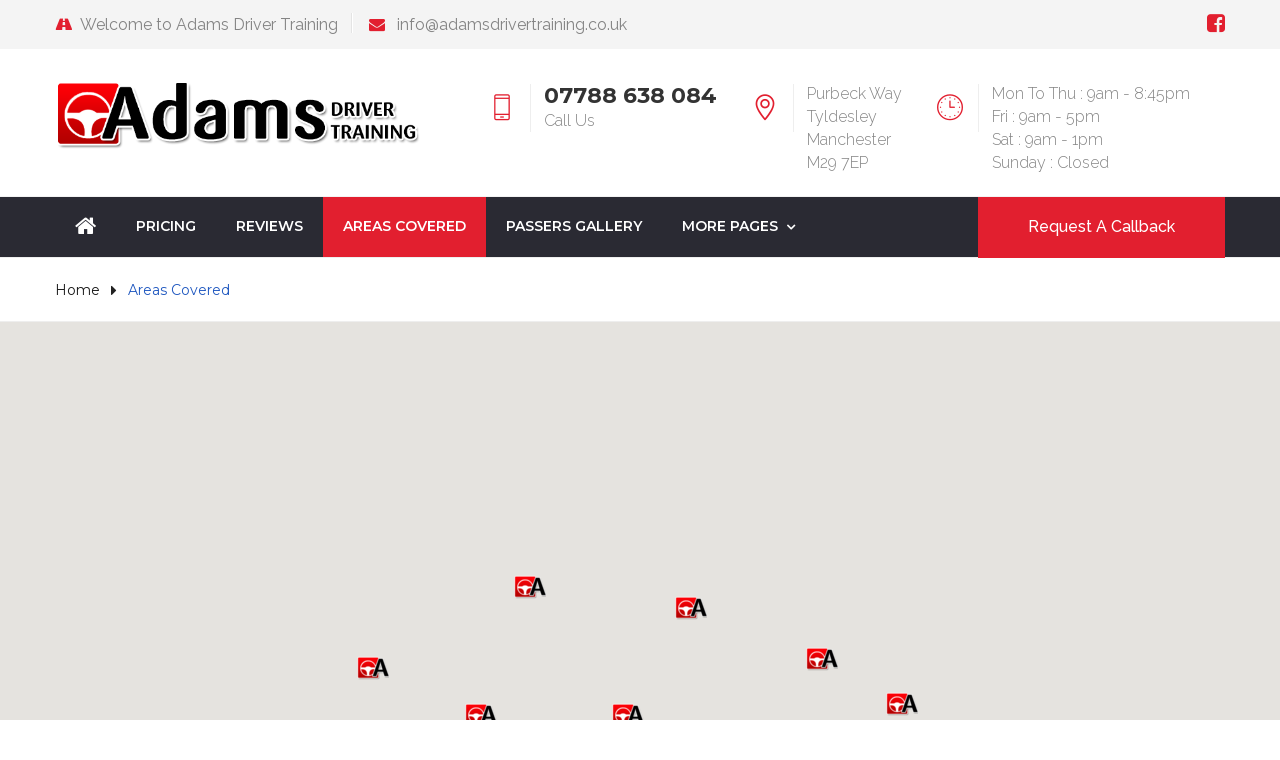

--- FILE ---
content_type: text/html; charset=UTF-8
request_url: https://www.adamsdrivertraining.co.uk/areas-covered
body_size: 5293
content:
<!DOCTYPE html>
<html lang="en">
<head>
<meta charset="utf-8">
<title>Areas Covered</title>
<meta name="description" content="Areas Covered" />
<meta name="robots" content="index, follow" />
<meta name="googlebot" content="index, follow">
<meta name="SKYPE_TOOLBAR" content="SKYPE_TOOLBAR_PARSER_COMPATIBLE" />
<meta name="format-detection" content="telephone=no">  
<meta property="og:locale" content="en_GB" />
<meta property="og:type" content="website" />
<meta property="og:title" content="Areas Covered" />
<meta property="og:description" content="Areas Covered" />
<meta property="og:url" content="https://www.adamsdrivertraining.co.uk/areas-covered" />
<meta property="og:site_name" content="Adams Driver Training" />
<meta property="og:image" content="https://www.adamsdrivertraining.co.uk/files/ogimage.jpg" /> 
<link rel="canonical" href="https://www.adamsdrivertraining.co.uk/areas-covered" /> 
<link href="css/bootstrap.css" rel="stylesheet">
<link href="css/adtstyle.min.css?ver=02" rel="stylesheet">
<link href="css/responsive.css" rel="stylesheet">
<link href="owlcarousel/owl.carousel.min.css" rel="stylesheet">
<link href="owlcarousel/owl.theme.default.min.css" rel="stylesheet">
<link href="css/jquery.fancybox.min.css" rel="stylesheet">
<link rel="shortcut icon" href="images/favicon.ico" type="image/x-icon">
<link rel="icon" href="images/favicon.ico" type="image/x-icon">
<meta http-equiv="X-UA-Compatible" content="IE=edge">
<meta name="viewport" content="width=device-width, initial-scale=1.0, maximum-scale=1.0, user-scalable=0">
<!--[if lt IE 9]><script src="https://cdnjs.cloudflare.com/ajax/libs/html5shiv/3.7.3/html5shiv.js"></script><![endif]-->
<!--[if lt IE 9]><script src="js/respond.js"></script><![endif]-->
<meta name="author" content="Top Rank Internet Services"/>
 <script type="application/ld+json">
         { 
         "@context" : "https://schema.org",
         "@type" : "LocalBusiness",
         "name" : "Adams Driver Training",
         "url" : "https://www.adamsdrivertraining.co.uk",
         "logo": "https://www.adamsdrivertraining.co.uk/images/ADT-logo.png",
         "image": "https://www.adamsdrivertraining.co.uk/files/ogimage.jpg",
         "telephone": "07788 638 084",
         "priceRange": "$$",
         "address" : {
         "@type" : "PostalAddress",
         "streetAddress" : "10 Purbeck Way",
         "addressLocality" : "Tyldesley, Gtr Manchester",
         "postalCode" : "M29 7EP"
         },
         "geo" : {
         "@type" : "GeoCoordinates",
         "latitude" : "53.50597396579075",
         "longitude" : "-2.4607144970016126"
         },
	"aggregateRating": {
    "@type": "AggregateRating",
	"reviewCount": "3",
    "ratingValue": "5",
    "bestRating": "5",
    "worstRating": "1",
	"url": "https://www.google.com/search?q=adams%20driver%20training&npsic=0&rflfq=1&rlha=0&rllag=53466476,-2364904,7700&tbm=lcl&rldimm=8348842642114569889&lqi=ChVhZGFtcyBkcml2ZXIgdHJhaW5pbmdaLgoVYWRhbXMgZHJpdmVyIHRyYWluaW5nIhVhZGFtcyBkcml2ZXIgdHJhaW5pbmc&ved=2ahUKEwiEy_KepLbrAhXnShUIHZixB28QvS4wBHoECA0QFw"
  },
        "review": {
        "@type": "Review",
        "itemReviewed": "Driving Instructor",
        "datePublished": "2019-06-20",
        "reviewBody": "Dave taught me to drive and I can’t recommend him enough. Dave is a great instructor with loads of patience and we had a laugh every lesson!",
        "reviewRating": {
            "@type": "Rating",
            "bestRating": "5",
            "ratingValue": "5",
            "worstRating": "1",
            "name": "Mandy Neal"
        },
        "author": {
          "@type": "Person",
          "name": "Mandy Neal"
        }
        },
         "sameAs" : [ 
         "https://www.facebook.com/drivingschoolsmanchester/"
         ]
         }
         </script><script type="application/ld+json">
{
  "@context": "https://schema.org/", 
  "@type": "BreadcrumbList", 
  "itemListElement": [{
    "@type": "ListItem", 
    "position": 1, 
    "name": "homepage",
    "item": "https://www.adamsdrivertraining.co.uk"  
  },{
    "@type": "ListItem", 
    "position": 2, 
    "name": "Areas Covered",
    "item": "https://www.adamsdrivertraining.co.uk/areas-covered"  
  }]
}
</script>
</head>
<body>
<div class="page-wrapper">
 	
 
	
 
 <header class="main-header header-style-four">
    	<div class="header-top-four">
        	<div class="auto-container">
            	<div class="clearfix">
                    <div class="top-left">
                       <ul class="clearfix">
                        	<li class="hidden-xs"><span class="icon fa fa-road"></span>Welcome to Adams Driver Training</li>
                            <li><span class="icon fa fa-envelope"></span> <a href="mailto:info@adamsdrivertraining.co.uk"> info@adamsdrivertraining.co.uk</a></li>
                        </ul>
                    </div>
                    <div class="top-right clearfix hidden-xs"> 
                    	<ul class="clearfix">
                        	<li>
                            	<div class="social-links"> 
 <a title="Facebook"  target="_blank" href="https://www.facebook.com/drivingschoolsmanchester/"><i class="themetext fa fa-facebook-square fa-lg"></i></a>   
                               	</div>
                            </li>
                        </ul> 
                    </div>
                </div>
            </div>
        </div>
    

        <div class="header-upper">
        	<div class="auto-container">
            	<div class="clearfix">
                	<div class="pull-left logo-outer">
                    <div class="logo"><a href="https://www.adamsdrivertraining.co.uk"><img src="https://www.adamsdrivertraining.co.uk/images/ADT-logo.png" width="365px" alt="ADT - Driving Lessons Tyldesley" title="ADT - Driving Lessons Tyldesley"></a></div>
                    </div>
                    
                    <div class="pull-right upper-right clearfix hidden-xs">
                        <div class="upper-column info-box">
                        	<div class="icon-box"><span class="flaticon-smartphone themetext"></span></div>
                            <ul>
                            	<li><strong><a style="color:#333333; font-size:22px; font-weight:700" href="tel:07788 638 084">07788 638 084</a></strong></li>
                                <li>Call Us</li>
                            </ul>
                        </div>

                        <div class="upper-column info-box">
                        	<div class="icon-box"><span class="flaticon-maps-and-flags themetext"></span></div>
                            <ul><li> Purbeck Way<li><li>Tyldesley<li><li>Manchester<li><li>M29 7EP<li></ul>
                        </div>
                        
                 
                        <div class="upper-column info-box">
                        	<div class="icon-box"><span class="flaticon-big-circular-clock themetext"></span></div>
                            <ul><li>Mon to Thu : 9am - 8:45pm</li><li>Fri : 9am - 5pm </li><li>Sat : 9am - 1pm</li><li>Sunday : Closed</li><li></li><li></li><li></li></ul>
                        </div>
                        
                        <!--Info Box Hack-->
                        <div class="upper-column info-box"></div>
                    </div>     
                </div>
            </div>
        </div>
      

        <div class="header-lower">
        	<div class="auto-container" >
            	<div class="nav-outer clearfix">
                    <nav class="main-menu">
                        <div class="navbar-header">	
                            <button type="button" class="navbar-toggle" data-toggle="collapse" data-target=".navbar-collapse">
                            <span class="icon-bar"></span>
                            <span class="icon-bar"></span>
                            <span class="icon-bar"></span>
                            </button>
                        </div>
                        
                        <div class="navbar-collapse collapse clearfix">
                            <ul class="navigation clearfix">
                                <li class="home "><a href="https://www.adamsdrivertraining.co.uk"><span class="fa fa-home"></span></a> </li>
             
<li class=" "><a href="https://www.adamsdrivertraining.co.uk/pricing" >Pricing</a>
</li>
<li class=" "><a href="https://www.adamsdrivertraining.co.uk/reviews" >Reviews</a>
</li>
<li class=" current"><a href="https://www.adamsdrivertraining.co.uk/areas-covered" >Areas Covered</a>
</li>
<li class=" "><a href="https://www.adamsdrivertraining.co.uk/gallery" >Passers Gallery</a>
</li>
<li class="dropdown "><a href="https://www.adamsdrivertraining.co.uk/more-pages" >More Pages</a>
<ul>
<li><a href="https://www.adamsdrivertraining.co.uk/more-pages/contact-us">Contact Us</a></li>
<li><a href="https://www.adamsdrivertraining.co.uk/more-pages/request-a-callback">Request a Callback</a></li>
<li><a href="https://www.adamsdrivertraining.co.uk/more-pages/terms-and-conditions">Terms and Conditions</a></li>
<li><a href="https://www.adamsdrivertraining.co.uk/more-pages/about-us">About Us</a></li>
<li><a href="https://www.adamsdrivertraining.co.uk/more-pages/frequently-asked-questions">FAQ's</a></li>
<li><a href="https://www.adamsdrivertraining.co.uk/more-pages/useful-links">Useful Links</a></li>
<li><a href="https://www.adamsdrivertraining.co.uk/more-pages/show-me-tell-me">Show Me, Tell Me</a></li>
<li><a href="https://www.adamsdrivertraining.co.uk/more-pages/traffic-signs">Traffic Signs</a></li>
<li><a href="https://www.adamsdrivertraining.co.uk/more-pages/privacy-policy">Privacy Policy</a></li>
</ul>
</li>
 
      </ul>
  </div>
</nav>
                 
                    <div class="outer-box hidden-xs">
                    	<a href="https://www.adamsdrivertraining.co.uk/more-pages/request-a-callback" class="theme-btn btn-style-one">Request a Callback</a>
                    </div>
                    <div class="outer-box visible-xs">
                    	<a style="font-weight:700" href="tel:07788 638 084" class="theme-btn btn-style-one"><span class="icon flaticon-phone-call"></span> 07788 638 084</a>
                    </div>
                </div>
            </div>
        </div>
   
           
        <div class="sticky-header">
        	<div class="auto-container clearfix">
            	<div class="logo pull-left">
                	<a href="https://www.adamsdrivertraining.co.uk" class="img-responsive"><img src="https://www.adamsdrivertraining.co.uk/images/logo-small.png" alt="ADT - Driving Lessons Tyldesley" title="ADT - Driving Lessons Tyldesley"></a>
                </div>
                <div class="right-col pull-right">
                    <nav class="main-menu">
                        <div class="navbar-header">
                            <button type="button" class="navbar-toggle" data-toggle="collapse" data-target=".navbar-collapse">
                                <span class="icon-bar"></span>
                                <span class="icon-bar"></span>
                                <span class="icon-bar"></span>
                            </button>
                        </div>
                        
                        <div class="navbar-collapse collapse clearfix">
                            <ul class="navigation clearfix">
                                <li class=""><a href="#"><span class="fa fa-home"></span></a></li>
																<li class=" "><a href="https://www.adamsdrivertraining.co.uk/pricing" >Pricing</a>
																</li>
																<li class=" "><a href="https://www.adamsdrivertraining.co.uk/reviews" >Reviews</a>
																</li>
																<li class=" current"><a href="https://www.adamsdrivertraining.co.uk/areas-covered" >Areas Covered</a>
																</li>
																<li class=" "><a href="https://www.adamsdrivertraining.co.uk/gallery" >Passers Gallery</a>
																</li>
																<li class="dropdown "><a href="https://www.adamsdrivertraining.co.uk/more-pages" >More Pages</a>
																<ul>
																<li><a href="https://www.adamsdrivertraining.co.uk/more-pages/contact-us">Contact Us</a></li>
																<li><a href="https://www.adamsdrivertraining.co.uk/more-pages/request-a-callback">Request a Callback</a></li>
																<li><a href="https://www.adamsdrivertraining.co.uk/more-pages/terms-and-conditions">Terms and Conditions</a></li>
																<li><a href="https://www.adamsdrivertraining.co.uk/more-pages/about-us">About Us</a></li>
																<li><a href="https://www.adamsdrivertraining.co.uk/more-pages/frequently-asked-questions">FAQ's</a></li>
																<li><a href="https://www.adamsdrivertraining.co.uk/more-pages/useful-links">Useful Links</a></li>
																<li><a href="https://www.adamsdrivertraining.co.uk/more-pages/show-me-tell-me">Show Me, Tell Me</a></li>
																<li><a href="https://www.adamsdrivertraining.co.uk/more-pages/traffic-signs">Traffic Signs</a></li>
																<li><a href="https://www.adamsdrivertraining.co.uk/more-pages/privacy-policy">Privacy Policy</a></li>
																</ul>
																</li>
								                            </ul>
                        </div>
                    </nav>
                </div> 
            </div>
        </div>
    </header>

    
 
 
 
 
 
    
    <section class="page-info">
        <div class="auto-container">
            <ul class="bread-crumb">
                <li><a href="https://www.adamsdrivertraining.co.uk">Home</a></li>
                <li><h1>Areas Covered</h1></li>
            </ul>
        </div>
    </section>





	
 
	


          
   
  
<div id="mapp" style="height:900px;"></div>
<script src="https://maps.googleapis.com/maps/api/js?key=AIzaSyB5LoEr0sxC3vOsx-hEY0o7L3Wb1CZdDRg"></script> 
<script type="text/javascript">
var locations = [
['Atherton', 53.52448079000669, -2.4929868358688, 1],['Leigh', 53.49753125144843, -2.518736042411769, 2],['Tyldesley', 53.51672434610265, -2.4662076610641126, 3],['Westhoughton', 53.55059731186944, -2.5266324657516126, 4],['Bickershaw', 53.51672434610268, -2.5757276195602063, 5],['Over Hulton', 53.54631367467473, -2.4713575023727063, 6],['Little Hulton', 53.535908750613125, -2.4263822216109876, 7],['Hindley', 53.53407232206297, -2.5803624767379407, 8],['Hindley Green', 53.52448079000669, -2.543455280693019, 9],['Astley', 53.50243244227364, -2.4507581371383313, 10],['Walkden', 53.52672581136538, -2.3989164012984876, 11],['Worsley', 53.509578996623624, -2.3920499462203626, 12]];
var map = new google.maps.Map(document.getElementById('mapp'), {
zoom: 12,
center: new google.maps.LatLng(53.51611193478486, -2.488866962821925),
mapTypeId: google.maps.MapTypeId.ROADMAP,
styles: [{stylers:[{saturation:-100},{gamma:1}]},{elementType:"labels.text.stroke",stylers:[{visibility:"off"}]},{featureType:"poi.business",elementType:"labels.text",stylers:[{visibility:"off"}]},{featureType:"poi.business",elementType:"labels.icon",stylers:[{visibility:"off"}]},{featureType:"poi.place_of_worship",elementType:"labels.text",stylers:[{visibility:"off"}]},{featureType:"poi.place_of_worship",elementType:"labels.icon",stylers:[{visibility:"off"}]},{featureType:"road",elementType:"geometry",stylers:[{visibility:"simplified"}]},{featureType:"water",stylers:[{visibility:"on"},{saturation:50},{gamma:0},{hue:"#50a5d1"}]},{featureType:"administrative.neighborhood",elementType:"labels.text.fill",stylers:[{color:"#333333"}]},{featureType:"road.local",elementType:"labels.text",stylers:[{weight:0.5},{color:"#333333"}]},{featureType:"transit.station",elementType:"labels.icon",stylers:[{gamma:1},{saturation:50}]}]
    });

    var infowindow = new google.maps.InfoWindow();
    var marker, i;
    for (i = 0; i < locations.length; i++) {  
      marker = new google.maps.Marker({
        position: new google.maps.LatLng(locations[i][1], locations[i][2]),
		icon: 'images/marker.png',
        map: map
      });

      google.maps.event.addListener(marker, 'click', (function(marker, i) {
        return function() {
          infowindow.setContent(locations[i][0]);
          infowindow.open(map, marker);
        }
      })(marker, i));
    }
  </script>
	





   
<footer class="main-footer"> 
    	<div class="auto-container">
            <div class="widgets-section">
            	<div class="row clearfix">

                    	<div class="row clearfix mpad ">
						
						
<div class="col-md-4 col-sm-6 col-xs-12 ">
    <div class="footer-widget logo-widget">
       <div class="footer-logo"><figure><a href="https://www.adamsdrivertraining.co.uk"><img src="https://www.adamsdrivertraining.co.uk/images/ADT-logo.png" width="290" alt="Driving Lessons Tyldesley"></a></figure></div>
                                    <div class="widget-content">
                                    	<div class="text ">Our highly respected driving school offers manual driving lessons at very affordable prices for student living in  
                                        
<a href="https://www.adamsdrivertraining.co.uk/driving-lessons-astley">Astley</a>,  
<a href="https://www.adamsdrivertraining.co.uk/driving-lessons-atherton">Atherton</a>,  
<a href="https://www.adamsdrivertraining.co.uk/driving-lessons-bickershaw">Bickershaw</a>,  
<a href="https://www.adamsdrivertraining.co.uk/driving-lessons-hindley">Hindley</a>,  
<a href="https://www.adamsdrivertraining.co.uk/driving-lessons-hindley-green">Hindley Green</a>,  
<a href="https://www.adamsdrivertraining.co.uk/driving-lessons-leigh">Leigh</a>,  
<a href="https://www.adamsdrivertraining.co.uk/driving-lessons-little-hulton">Little Hulton</a>,  
<a href="https://www.adamsdrivertraining.co.uk/driving-lessons-tyldesley">Tyldesley</a>,  
<a href="https://www.adamsdrivertraining.co.uk/driving-lessons-walkden">Walkden</a> <a>&amp;</a>  
<a href="https://www.adamsdrivertraining.co.uk/driving-lessons-worsley">Worsley</a> 
                                        
                                        
                                        </div>
                                        <a href="https://www.adamsdrivertraining.co.uk/book-online" class="theme-btn btn-style-one">Book Now!</a>
									</div>
                                </div>
                                
                                <div class="visible-xs pb-40"></div>
                                
                                
                            </div>
							
							
							
							<div class="col-md-2 col-sm-6 col-xs-12">
                            	<div class="footer-widget links-widget">
                                	<h2>Quick Links</h2>
                                    <ul class="links">
                                    
                                    
<li><a href="https://www.adamsdrivertraining.co.uk/more-pages/contact-us">Get In Touch</a></li>
<li><a href="https://www.adamsdrivertraining.co.uk/book-online">Book Online</a></li>
<li><a href="https://www.adamsdrivertraining.co.uk/reviews">Reviews</a></li>
<li><a href="https://www.adamsdrivertraining.co.uk/gallery">Passers Gallery</a></li>
<li><a href="https://www.adamsdrivertraining.co.uk/areas-covered">Areas Covered</a></li>
<li><a href="https://www.adamsdrivertraining.co.uk/more-pages/terms-and-conditions">Terms and Conditions</a></li>
 
                                    
                                    </ul>
                                </div>
                                
                                  <div class="visible-xs pb-40"></div>
                                
                            </div>
                            
                            
							<div class="col-md-3 col-sm-6 col-xs-12">
                            	<div class="footer-widget links-widget">
                                	<h2>Useful Links</h2>
                                    <ul class="links">
<li><a href="https://www.gov.uk/book-theory-test">Book Theory Test</a></li>
<li><a href="https://www.gov.uk/take-practice-theory-test">Practice Theory Test</a></li>
<li><a href="https://www.gov.uk/book-driving-test">Book Practical Test</a></li>
<li><a href="https://www.gov.uk/apply-first-provisional-driving-licence">Apply For License</a></li>
<li><a href="https://www.gov.uk/change-driving-test">Change Driving Test Date</a></li>
<li><a href="https://drivingtestcancellation.uk/book-earlier-driving-test-slot">Book Earlier Test Slot</a></li>
 
                                    </ul>
                                </div>
                             <div class="visible-xs pb-40"></div>
                            </div>
							<div class="col-md-3 col-sm-6 col-xs-12">
                            	<div class="footer-widget contact-widget">
                                	<h2>Contact Us</h2>
                                    <ul class="list-style-one">
                                    	<li><span class="icon flaticon-maps-and-flags"></span>                                  
                                        <address itemprop="address" itemscope="" itemtype="http://schema.org/PostalAddress"> 		
                                        <span itemprop="streetAddress"> Purbeck Way<br/></span>
                                        <span itemprop="addressLocality">Tyldesley<br/>Manchester<br/></span>
                                        <span itemprop="postalCode">M29 7EP</span>
                                        </address>
                                        </li>
                                        <li><span class="icon flaticon-phone-call"></span><a href="tel:07788 638 084">07788 638 084</a></li>
                               <li><span class="icon flaticon-envelope"></span><a href="mailto:info@adamsdrivertraining.co.uk"> info@adamsdrivertraining.co.uk</a></li>
										</li>
                                    </ul>
                                </div>
                                 <div class="visible-xs pb-40"></div> 
                    </div>
                </div>
            </div>
        </div>
        
       
	   
	   
        <div class="footer-bottom">
        	<div class="auto-container">
                <div class="row clearfix">
                    <div class="column col-md-6 col-sm-12 col-xs-12">
                        <div class="copyright">Copyright &copy;2026 <a href="https://www.adamsdrivertraining.co.uk">Adams Driver Training </a> </div>
                    </div>
                   
                    <div class="social-column col-md-6 col-sm-12 col-xs-12">
                    	<ul class="social-icon-one">
						
						
             <li><a href="https://www.adamsdrivertraining.co.uk/more-pages/terms-and-conditions">Terms and Conditions</a></li>
<li><a href="https://www.adamsdrivertraining.co.uk/more-pages/privacy-policy">Privacy Policy</a></li>
<li><a href="mailto:info@adamsdrivertraining.co.uk">Email Support</a></li>
 
                        
                        
                        
                         
                        </ul>
                    </div>
                </div>
                </div>
            </div>
        </div>
    </footer> 
    
</div>


<div class="scroll-to-top scroll-to-target" data-target="html"><span class="icon fa fa-arrow-up"></span></div>

<script src="js/jquery.js"></script> 
<script src="js/bootstrap.min.js"></script>
<script src="js/appear.js"></script>
<script src="js/wow.js"></script>
<script src="js/jquery-ui.js"></script>
<script src="js/adtscript.js"></script>
<script src="js/jquery.fancybox.min.js"></script>
<script src="owlcarousel/owl.carousel.min.js"></script> 
<script src="js/carousels.min.js"></script> 


</body>
</html>

--- FILE ---
content_type: text/css
request_url: https://www.adamsdrivertraining.co.uk/css/adtstyle.min.css?ver=02
body_size: 17984
content:

@import url('https://fonts.googleapis.com/css?family=Montserrat:100,100i,200,200i,300,300i,400,400i,500,500i,600,600i,700,700i,800,800i,900,900i|Raleway:100,100i,200,200i,300,300i,400,400i,500,500i,600,600i,700,700i,800,800i,900,900i');
@import url('font-awesome.css');
@import url('flaticon.css');
@import url('animate.css');
@import url('hover.css');
@import url('jquery-ui.css');

*{margin:0;padding:0;border:none;outline:0}body{font-size:15px;color:#535353;line-height:1.9em;font-weight:400;background:#fff;background-size:cover;background-repeat:no-repeat;background-position:center top;-webkit-font-smoothing:antialiased;font-family:Raleway,sans-serif}a{text-decoration:none;cursor:pointer;color:#e21f2f}.no-padding{padding:0!important}a:focus,a:hover,a:visited{text-decoration:none;outline:0}h1,h2,h3,h4,h5,h6{position:relative;font-weight:400;margin:0;background:0 0;line-height:1.6em;font-family:Montserrat,sans-serif}p{position:relative;line-height:1.9em}.strike-through{text-decoration:line-through}.auto-container{position:static;max-width:1200px;padding:0 15px;margin:0 auto}.page-wrapper{position:relative;margin:0 auto;width:100%;min-width:300px}li,ul{list-style:none;padding:0;margin:0}.theme-btn{display:inline-block;transition:all .3s ease;-moz-transition:all .3s ease;-webkit-transition:all .3s ease;-ms-transition:all .3s ease;-o-transition:all .3s ease}.grey-bg{background-color:#f7f7f7!important}.btn-style-one{position:relative;padding:13px 48px;line-height:24px;color:#fff;font-size:16px;font-weight:500;background-color:#e21f2f;border:2px solid #e21f2f;text-transform:capitalize;font-family:Raleway,sans-serif}.btn-style-one:hover{color:#e21f2f;background:0 0}.btn-style-two{position:relative;padding:13px 37px;line-height:24px;color:#fff;font-size:16px;font-weight:500;text-transform:capitalize;font-family:Raleway,sans-serif;border:2px solid rgba(255,255,255,.5)}.btn-style-two:hover{background:#e21f2f;color:#fff;border-color:#e21f2f}.btn-style-three{position:relative;padding:10px 39px;line-height:24px;color:#e21f2f;font-size:16px;font-weight:500;border:2px solid #eee;text-transform:capitalize;font-family:Raleway,sans-serif}.btn-style-three:hover{background:#e21f2f;color:#fff;border-color:#e21f2f}.btn-style-four{position:relative;padding:10px 39px;line-height:24px;color:#222;font-size:16px;font-weight:500;border:1px solid #eee;text-transform:capitalize;font-family:Raleway,sans-serif}.btn-style-four:hover{background:#e21f2f;color:#fff;border-color:#e21f2f}.btn-style-five{position:relative;background-color:#2a2a33;padding:10px 39px;line-height:24px;color:#fff;font-size:16px;font-weight:500;border:1px solid #2a2a33;text-transform:capitalize;font-family:Raleway,sans-serif}.btn-style-five:hover{background:#e21f2f;color:#2a2a33;border-color:#2a2a33}.theme_color{color:#e21f2f}img{display:inline-block;max-width:100%}.preloader{position:fixed;left:0;top:0;width:100%;height:100%;z-index:999999;background-color:#fff;background-position:center center;background-repeat:no-repeat;background-image:url(../images/preloader01.svg)}.scroll-to-top{position:fixed;bottom:15px;right:15px;width:48px;height:48px;color:#fff;font-size:13px;text-transform:uppercase;line-height:48px;text-align:center;z-index:99999;cursor:pointer;border-radius:3px;background:#1c1c1c;display:none;-webkit-transition:all .3s ease;-ms-transition:all .3s ease;-o-transition:all .3s ease;-moz-transition:all .3s ease;transition:all .3s ease}.scroll-to-top:hover{color:#fff;background:#e21f2f}.main-header{position:relative;left:0;top:0;z-index:999;width:100%;transition:all .5s ease;-moz-transition:all .5s ease;-webkit-transition:all .5s ease;-ms-transition:all .5s ease;-o-transition:all .5s ease}.sticky-header{position:fixed;opacity:0;visibility:hidden;left:0;top:0;width:100%;padding:0 0;background:#fff;z-index:0;border-bottom:1px solid #e0e0e0;transition:all .5s ease;-moz-transition:all .5s ease;-webkit-transition:all .5s ease;-ms-transition:all .5s ease;-o-transition:all .5s ease}.sticky-header .logo{padding:6px 0 3px}.fixed-header .sticky-header{z-index:999;opacity:1;visibility:visible;-ms-animation-name:fadeInDown;-moz-animation-name:fadeInDown;-op-animation-name:fadeInDown;-webkit-animation-name:fadeInDown;animation-name:fadeInDown;-ms-animation-duration:.5s;-moz-animation-duration:.5s;-op-animation-duration:.5s;-webkit-animation-duration:.5s;animation-duration:.5s;-ms-animation-timing-function:linear;-moz-animation-timing-function:linear;-op-animation-timing-function:linear;-webkit-animation-timing-function:linear;animation-timing-function:linear;-ms-animation-iteration-count:1;-moz-animation-iteration-count:1;-op-animation-iteration-count:1;-webkit-animation-iteration-count:1;animation-iteration-count:1}.main-header .header-upper{position:relative;background:#fff;z-index:5;transition:all .5s ease;-moz-transition:all .5s ease;-webkit-transition:all .5s ease;-ms-transition:all .5s ease;-o-transition:all .5s ease;border-bottom:1px solid #f3f3f3}.main-header .header-upper .logo img{position:relative;display:inline-block;max-width:100%}.main-header .logo-outer{position:relative;z-index:25;padding:18px 0}.main-header .logo-outer .logo img{position:relative;display:inline-block;max-width:100%}.main-header .header-upper .upper-right{position:relative;padding-top:35px}.main-header .info-box{position:relative;float:left;min-height:56px;margin-left:35px;font-size:13px;color:#777;text-transform:uppercase;padding:0 0 20px 45px}.main-header .info-box .icon-box{position:absolute;left:0;color:#e21f2f;font-size:32px;text-align:left;line-height:1.2em;-moz-transition:all .3s ease;-webkit-transition:all .3s ease;-ms-transition:all .3s ease;-o-transition:all .3s ease;transition:all .3s ease}.main-header .info-box li{position:relative;line-height:20px;color:#848484;font-size:16px;margin-bottom:3px;font-weight:300;text-transform:capitalize}.main-header .info-box strong{font-weight:500;color:#222;font-size:16px;font-family:Montserrat,sans-serif}.main-header .header-lower{position:relative;top:0;width:100%;z-index:5}.main-header .nav-outer{position:relative}.main-menu{position:relative}.main-menu .navbar-collapse{padding:0}.main-menu .navigation{position:relative;margin:0}.main-menu .navigation>li{position:relative;float:left;margin-right:0}.main-header .sticky-header .main-menu .navigation>li{margin:0;border:0}.main-menu .navigation>li>a{position:relative;display:block;font-size:14px;color:#222;line-height:30px;font-weight:600;opacity:1;text-transform:uppercase;padding:14px 20px 16px 15px;transition:all .5s ease;-moz-transition:all .5s ease;-webkit-transition:all .5s ease;-ms-transition:all .5s ease;-o-transition:all .5s ease;font-family:Montserrat,sans-serif}.main-menu .navigation>li>a:after{position:absolute;content:'';left:0;top:-1px;width:0%;height:1px;background-color:#e21f2f;transition:all .5s ease;-moz-transition:all .5s ease;-webkit-transition:all .5s ease;-ms-transition:all .5s ease;-o-transition:all .5s ease}.main-menu .navigation>li.current>a:after,.main-menu .navigation>li:hover>a:after{width:100%}.main-menu .navigation>li.dropdown a{padding-right:24px}.main-menu .navigation>li:last-child>a{background:0 0}.main-header .sticky-header .main-menu .navigation>li>a{color:#181818;padding:15px 15px!important;line-height:30px;font-size:14px;font-weight:600;min-height:0;background:0 0;border:0}.main-header .main-menu .navigation>li.dropdown>a:before{font-family:FontAwesome;content:"\f107";position:absolute;right:10px;font-size:14px;line-height:32px}.sticky-header .main-menu .navigation>li>a:before{display:none}.main-menu .navigation>li.current-menu-item>a,.main-menu .navigation>li.current>a,.main-menu .navigation>li:hover>a{color:#e21f2f;opacity:1}.main-header .sticky-header .main-menu .navigation>li.current-menu-item>a,.main-header .sticky-header .main-menu .navigation>li.current>a,.main-header .sticky-header .main-menu .navigation>li:hover>a{background:#e21f2f;color:#fff!important;opacity:1}.main-menu .navigation>li:hover>a:after{opacity:1}.main-menu .navigation>li>ul{position:absolute;left:0;top:100%;width:250px;padding:0;z-index:100;display:none;background:#1c1c1c;border-top:2px solid #e21f2f;transition:all .5s ease;-moz-transition:all .5s ease;-webkit-transition:all .5s ease;-ms-transition:all .5s ease;-o-transition:all .5s ease;-webkit-box-shadow:2px 2px 5px 1px rgba(0,0,0,.05),-2px 0 5px 1px rgba(0,0,0,.05);-ms-box-shadow:2px 2px 5px 1px rgba(0,0,0,.05),-2px 0 5px 1px rgba(0,0,0,.05);-o-box-shadow:2px 2px 5px 1px rgba(0,0,0,.05),-2px 0 5px 1px rgba(0,0,0,.05);-moz-box-shadow:2px 2px 5px 1px rgba(0,0,0,.05),-2px 0 5px 1px rgba(0,0,0,.05);box-shadow:2px 2px 5px 1px rgba(0,0,0,.05),-2px 0 5px 1px rgba(0,0,0,.05)}.main-menu .navigation>li>ul.from-right{left:auto;right:0}.main-menu .navigation>li>ul>li{position:relative;width:100%;border-bottom:1px solid rgba(255,255,255,.1)}.main-menu .navigation>li>ul>li:last-child{border-bottom:none}.main-menu .navigation>li>ul>li>a{position:relative;display:block;padding:14px 20px;line-height:24px;font-weight:400;font-size:15px;color:#fff;text-align:left;text-transform:capitalize;transition:all .5s ease;-moz-transition:all .5s ease;-webkit-transition:all .5s ease;-ms-transition:all .5s ease;-o-transition:all .5s ease}.main-menu .navigation>li>ul>li>a:before{content:'';position:absolute;left:0;top:50%;height:16px;margin-top:-8px;border-left:2px solid #e21f2f;transition:all .5s ease;-moz-transition:all .5s ease;-webkit-transition:all .5s ease;-ms-transition:all .5s ease;-o-transition:all .5s ease}.main-menu .navigation>li>ul>li:hover>a{color:#fff;background-color:#e21f2f}.main-menu .navigation>li>ul>li:hover>a:before{border-color:#fff}.main-menu .navigation>li>ul>li>ul{position:absolute;left:100%;top:0;width:250px;padding:0;z-index:100;display:none;background:#1c1c1c;border-top:2px solid #e21f2f;-webkit-box-shadow:2px 2px 5px 1px rgba(0,0,0,.05),-2px 0 5px 1px rgba(0,0,0,.05);-ms-box-shadow:2px 2px 5px 1px rgba(0,0,0,.05),-2px 0 5px 1px rgba(0,0,0,.05);-o-box-shadow:2px 2px 5px 1px rgba(0,0,0,.05),-2px 0 5px 1px rgba(0,0,0,.05);-moz-box-shadow:2px 2px 5px 1px rgba(0,0,0,.05),-2px 0 5px 1px rgba(0,0,0,.05);box-shadow:2px 2px 5px 1px rgba(0,0,0,.05),-2px 0 5px 1px rgba(0,0,0,.05)}.main-menu .navigation>li>ul>li>ul>li{position:relative;width:100%;border-bottom:1px solid rgba(255,255,255,.1)}.main-menu .navigation>li>ul>li>ul>li:last-child{border-bottom:none}.main-menu .navigation>li>ul>li>ul>li>a{position:relative;display:block;padding:14px 20px;line-height:24px;font-weight:400;font-size:15px;color:#fff;text-align:left;text-transform:capitalize;transition:all .5s ease;-moz-transition:all .5s ease;-webkit-transition:all .5s ease;-ms-transition:all .5s ease;-o-transition:all .5s ease}.main-menu .navigation>li>ul>li>ul>li>a:before{content:'';position:absolute;left:0;top:50%;height:16px;margin-top:-8px;border-left:2px solid #e21f2f}.main-menu .navigation>li>ul>li>ul>li>a:hover{color:#fff;background-color:#e21f2f}.main-menu .navigation>li>ul>li>ul>li:hover>a:before{border-color:#fff}.main-menu .navigation>li.dropdown:hover>ul{visibility:visible;opacity:1;top:100%}.main-menu .navigation li>ul>li.dropdown:hover>ul{visibility:visible;opacity:1;left:100%;transition:all .5s ease;-moz-transition:all .5s ease;-webkit-transition:all .5s ease;-ms-transition:all .5s ease;-o-transition:all .5s ease}.main-menu .navbar-collapse>ul li.dropdown .dropdown-btn{position:absolute;right:10px;top:6px;width:34px;height:30px;border:1px solid #fff;text-align:center;font-size:16px;line-height:26px;color:#fff;cursor:pointer;z-index:5;display:none}.main-header .outer-box{position:absolute;right:0;top:0;z-index:12}.header-top-one{position:relative;background-color:#2a2a33}.header-top-one .top-left{position:relative;float:left}.header-top-one .top-left ul li{position:relative;margin-right:25px;font-size:14px;color:#afafb5;font-weight:500;padding:11px 0;display:inline-block}.header-top-one .top-left ul li a{font-size:14px;font-weight:400;color:rgba(255,255,255,.7);-webkit-transition:all .3s ease;-ms-transition:all .3s ease;-o-transition:all .3s ease;-moz-transition:all .3s ease;transition:all .3s ease}.header-top-one .top-right{position:relative;float:right}.header-top-one .top-right>ul>li{position:relative;margin-right:25px;font-size:14px;color:#bbb;padding:9px 0 12px;display:inline-block}.header-top-one .top-right>ul>li:last-child{margin-right:0}.header-top-one .top-right>ul>li>a{font-size:14px;font-weight:400;background:inherit;color:#afafb5;-webkit-transition:all .3s ease;-ms-transition:all .3s ease;-o-transition:all .3s ease;-moz-transition:all .3s ease;transition:all .3s ease}.header-top-one .top-right .social-links{padding-right:10px}.header-top-one .top-right .social-links:after{position:absolute;content:'';right:-8px;top:4px;width:2px;height:40px;background:url(../images/icons/seperater.png) right top no-repeat}.header-top-one .top-right .social-links a{display:inline-block;margin-left:15px;line-height:30px;color:#afafb5;transition:all .5s ease;-moz-transition:all .5s ease;-webkit-transition:all .5s ease;-ms-transition:all .5s ease;-o-transition:all .5s ease}.header-top-one .language .dropdown-menu{width:180px;padding:0;margin-top:6px;background-color:#222;border-top:3px solid #eb5310}.header-top-one li.language{top:-2px;padding-right:8px;line-height:1.4em}.header-top-one li.language a{border:0;padding:0;background:0 0}.header-top-one li.language a:hover{background:0 0}.header-top-one .language .dropdown-menu>li{padding:0!important;margin:0!important;float:none;display:block!important;border-bottom:1px solid rgba(255,255,255,.2)}.header-top-one .language .dropdown-menu>li>a{padding:10px 20px!important;color:#fff;text-align:left;-webkit-transition:all .3s ease;-ms-transition:all .3s ease;-o-transition:all .3s ease;-moz-transition:all .3s ease;transition:all .3s ease}.header-top-one .language .dropdown-menu>li>a:focus{background:0 0}.header-top-one .language .dropdown-menu>li>a:hover{color:#fff;background:0 0;background-color:#eb5310}.main-header .header-lower .search-box-outer{position:relative;min-width:70px;padding-right:10px;padding-left:10px;padding-top:19px;padding-bottom:19px;border-left:1px solid #eee;border-right:1px solid #eee}.main-header .header-lower .search-box-btn{position:relative;display:block;width:100%;font-size:16px;color:#e21f2f;line-height:20px!important;padding:0;margin:0;cursor:pointer;background:0 0;transition:all .5s ease;-moz-transition:all .5s ease;-webkit-transition:all .5s ease;-ms-transition:all .5s ease;-o-transition:all .5s ease}.main-header .header-lower .search-box-outer .dropdown-menu{top:40px;right:0;padding:0;width:280px;border-radius:0;border-top:3px solid #e21f2f}.main-header .header-lower .search-box-outer .dropdown-menu>li{padding:0;border:none;background:0 0}.main-header .header-lower .search-panel .form-container{padding:25px 20px}.main-header .header-lower .search-panel .form-group{position:relative;margin:0}.main-header .header-lower .search-panel input[type=password],.main-header .header-lower .search-panel input[type=search],.main-header .header-lower .search-panel input[type=text],.main-header .header-lower .search-panel select{display:block;width:100%;height:40px;color:#000;line-height:24px;background:#fff;border:1px solid #e0e0e0;padding:7px 40px 7px 15px;-webkit-transition:all .3s ease;-ms-transition:all .3s ease;-o-transition:all .3s ease;-moz-transition:all .3s ease;transition:all .3s ease}.main-header .header-lower .search-panel input:focus,.main-header .header-lower .search-panel select:focus{border-color:#e21f2f}.main-header .header-lower .search-panel .search-btn{position:absolute;right:0;top:0;width:40px;height:40px;text-align:center;color:#555;font-size:12px;background:0 0;cursor:pointer}.main-header .search-box-btn{position:relative;font-size:14px;top:50%;margin-top:0;line-height:38px;color:#fff;cursor:pointer;background:0 0}.main-header .search-box-outer .dropdown-menu{top:70px;padding:0;width:280px;border-radius:0;border-top:3px solid #eb5310}.main-header .search-panel .form-container{padding:25px 20px}.main-header .search-panel .form-group{position:relative;margin:0}.main-header .search-panel input[type=password],.main-header .search-panel input[type=search],.main-header .search-panel input[type=text],.main-header .search-panel select{display:block;width:100%;line-height:24px;padding:7px 40px 7px 15px;height:40px;border:1px solid #e0e0e0;background:#fff}.main-header .search-panel input:focus,.main-header .search-panel select:focus{border-color:#eb5310}.main-header .search-panel .search-btn{position:absolute;right:0;top:0;width:40px;height:40px;text-align:center;color:#555;font-size:12px;background:0 0;cursor:pointer}.header-top-two{position:relative;padding:11px 0;background-color:#36363f}.header-top-two .top-left{float:left}.header-top-two .top-right{float:right}.header-top-two .top-left ul li{position:relative;padding-right:15px;margin-right:15px;font-size:16px;color:#848484;font-weight:300;display:inline-block}.header-top-two .top-left ul li:after{position:absolute;content:'';right:-4px;top:-5px;width:2px;height:40px;background:url(../images/icons/seperater.png) right top no-repeat}.header-top-two .top-left ul li:last-child::after{display:none}.header-top-two .top-left ul li .social-links a{margin-right:12px;color:#848484}.header-top-two .top-left ul li .social-links a:last-child{margin-right:0}.header-top-two .top-left ul li .icon{color:#e21f2f;font-size:16px;margin-right:8px}.header-top-two li.language{position:relative;padding-right:8px;line-height:1.4em;display:inline-block}.header-top-two li.language a{position:relative;color:#e9e9e9;background:0 0;border-radius:0;padding:4px 15px 4px 6px;border:1px solid rgba(255,255,255,.2)}.header-top-two li.language a:hover{background:0 0}.header-top-two .language .dropdown-menu>li{padding:0!important;margin:0!important;float:none;display:block!important;border-bottom:1px solid rgba(255,255,255,.2)}.header-top-two .language .dropdown-menu>li>a{padding:10px 20px!important;color:#fff;text-align:left;-webkit-transition:all .3s ease;-ms-transition:all .3s ease;-o-transition:all .3s ease;-moz-transition:all .3s ease;transition:all .3s ease}.header-top-two .language .dropdown-menu>li>a:hover{color:#fff;background-color:#eb5310}.header-top-two .language .dropdown-menu{width:180px;padding:0;margin-top:10px;background-color:#222;border-top:3px solid #eb5310}.header-style-two .header-upper{background-color:#2a2a33;border:0}.header-style-two .header-upper .info-box{margin-right:0;padding-right:15px}.header-style-two .header-upper .info-box:last-child{padding-left:0;padding-right:0}.header-style-two .header-upper .info-box .btn-style-one{padding:10px 20px}.header-style-two .header-upper .info-box:first-child:after{position:absolute;content:'';right:-12px;top:0;width:1px;height:45px;background-color:#36363f}.header-style-two .header-upper .info-box .icon-box{top:6px;font-size:26px}.header-style-two .header-upper .info-box strong{color:#fff;font-size:18px}.header-style-two .main-menu .navigation>li>a{padding:22px 26px 24px 15px}.header-style-two .main-menu .navigation>li>a:after{left:0;bottom:0;top:auto;height:5px}.header-style-two .nav-outer{padding-right:270px}.header-style-two .search-box{position:relative;max-width:270px;width:100%;padding:15px 0}.header-style-two .search-box .form-group{position:relative;margin:0}.header-style-two .search-box .form-group input[type=search],.header-style-two .search-box .form-group input[type=text]{position:relative;line-height:23px;padding:10px 50px 10px 20px;border:1px solid #eee;background:0 0;display:block;font-size:16px;width:100%;height:45px;transition:all .5s ease;-moz-transition:all .5s ease;-webkit-transition:all .5s ease;-ms-transition:all .5s ease;-o-transition:all .5s ease}.header-style-two .search-box .form-group input:focus{border-color:#e21f2f}.header-style-two .search-box .form-group button{position:absolute;right:0;top:0;height:45px;width:60px;display:block;font-size:16px;color:#8c8c8c;line-height:100%;font-weight:400;background:0 0}.header-style-three{position:absolute}.header-style-three .logo-outer{padding:6px 0}.header-style-three .header-upper{border:0;background:0 0}.header-style-three .header-upper .upper-right{padding-top:0}.header-style-three .main-menu .navigation>li{margin-right:25px}.header-style-three .main-menu .navigation>li:last-child{margin-right:0}.header-style-three .main-menu .navigation>li:last-child a{padding-right:0}.header-style-three .main-menu .navigation>li>a{color:#fff;padding-left:0;padding-top:30px;padding-bottom:30px}.header-style-four .main-menu .navigation>li.home>a:before,.header-style-four .main-menu .navigation>li>a:after,.header-style-three .main-menu .navigation>li>a:after{display:none}.header-top-three{position:relative}.header-top-three .top-right{position:relative;float:right;padding:12px 0 4px;border-bottom:1px solid rgba(255,255,255,.2)}.header-top-three .top-right ul{position:relative}.header-top-three .top-right ul li{position:relative;color:#fff;font-size:16px;padding-left:25px;margin-left:20px;margin-bottom:6px;display:inline-block}.header-top-three .top-right ul li .icon{position:absolute;left:0;top:0;color:#e21f2f}.header-top-four{position:relative;padding:10px 0;background-color:#f4f4f4}.header-top-four .top-left{position:relative;float:left}.header-top-four .top-left ul li{position:relative;color:#848484;font-size:16px;padding-right:15px;margin-right:12px;display:inline-block;background:url(../images/icons/seperater-2.png) right 3px no-repeat}.header-top-four .top-left ul li:last-child{padding-right:0;margin-right:0;background:0 0}.header-top-four .top-left ul li .icon{color:#e21f2f;margin-right:8px}.header-top-four .top-right{position:relative;float:right}.header-top-four .top-right li{color:#848484;font-size:16px}.header-top-four .top-right li .social-links{display:inline-block}.header-top-four .top-right li .social-links a{margin-left:15px;color:#848484;-webkit-transition:all .3s ease;-ms-transition:all .3s ease;-o-transition:all .3s ease;-moz-transition:all .3s ease;transition:all .3s ease}.header-top-four .top-right li .social-links a:hover{color:#e21f2f}.header-style-four .info-box{padding-left:55px}.header-style-four .info-box .icon-box{color:#303030;font-size:26px;padding-top:8px;padding-right:15px;padding-bottom:8px;border-right:1px solid #eee}.header-style-four .info-box:last-child{padding-left:0}.header-style-four .info-box strong{font-weight:400;font-size:16px;margin-top:2px;display:inline-block}.header-style-four .search-box{position:relative;max-width:170px;width:100%}.header-style-four .search-box .form-group{position:relative;margin:0}.header-style-four .search-box .form-group input[type=search],.header-style-four .search-box .form-group input[type=text]{position:relative;line-height:22px;padding:10px 50px 10px 10px;border:1px solid #eee;background:0 0;display:block;font-size:14px;width:100%;height:44px;transition:all .5s ease;-moz-transition:all .5s ease;-webkit-transition:all .5s ease;-ms-transition:all .5s ease;-o-transition:all .5s ease}.header-style-four .search-box .form-group input:focus{border-color:#e21f2f}.header-style-four .search-box .form-group button{position:absolute;right:0;top:0;height:44px;width:40px;display:block;font-size:14px;color:#8c8c8c;line-height:100%;font-weight:400;background:0 0}.header-style-four .header-lower{background-color:#2a2a33}.header-style-four .main-menu .navigation>li.home>a{font-size:23px;padding-right:20px!important}.header-style-four .main-menu .navigation>li>a{color:#fff;padding:14px 20px 16px 20px}.header-style-four .main-menu .navigation>li.dropdown a{padding-right:32px}.header-style-four .main-menu .navigation>li.dropdown>a:before{right:15px}.header-style-four .main-menu .navigation>li a:hover,.header-style-four .main-menu .navigation>li.current>a{color:#fff!important;background-color:#e21f2f}.header-style-four .outer-box .btn-style-one{padding:16.3px 48px}.social-icon-one{position:relative}.social-icon-one li{position:relative;margin-left:20px;display:inline-block}.social-icon-one li a{position:relative;color:#afafb5;font-size:16px;-webkit-transition:all .3s ease;-ms-transition:all .3s ease;-o-transition:all .3s ease;-moz-transition:all .3s ease;transition:all .3s ease}.social-icon-one li a:hover{color:#fff}.social-icon-two{position:relative}.social-icon-two li{position:relative;margin:0 7px;display:inline-block}.social-icon-two li a{position:relative;width:40px;height:40px;color:#fff;font-size:16px;line-height:38px;text-align:center;border-radius:50%;display:inline-block;background:0 0;border:1px solid #fff;-webkit-transition:all .3s ease;-ms-transition:all .3s ease;-o-transition:all .3s ease;-moz-transition:all .3s ease;transition:all .3s ease}.social-icon-two li a:hover{color:#e21f2f;border-color:#fff;background-color:#fff}.social-icon-three{position:relative}.social-icon-three li{position:relative;margin-right:10px;display:inline-block}.social-icon-three li a{position:relative;width:38px;height:38px;color:#848484;font-size:16px;line-height:38px;text-align:center;border-radius:50%;display:inline-block;background:#f4f4f4;-webkit-transition:all .3s ease;-ms-transition:all .3s ease;-o-transition:all .3s ease;-moz-transition:all .3s ease;transition:all .3s ease}.social-icon-three li a:hover{color:#fff;background-color:#e21f2f}.social-icon-four{position:relative}.social-icon-four li{position:relative;margin-right:10px;display:inline-block}.social-icon-four li a{position:relative;color:#9a9a9a;font-size:16px;-webkit-transition:all .3s ease;-ms-transition:all .3s ease;-o-transition:all .3s ease;-moz-transition:all .3s ease;transition:all .3s ease}.social-icon-four li a:hover{color:#e21f2f}.form-group .ui-selectmenu-button.ui-button{width:100%;font-size:14px;font-style:normal;height:50px;padding:10px 20px;line-height:30px;color:#333;border-radius:0;border:1px solid #e5e5e5;background:#fff}.form-group .ui-button .ui-icon{background:0 0;position:relative;top:3px;text-indent:0;color:#333}.form-group .ui-button .ui-icon:before{font-family:FontAwesome;content:"\f107";position:absolute;right:0;top:2px!important;top:13px;width:10px;height:20px;display:block;color:#333;line-height:20px;font-size:16px;font-weight:400;text-align:center;z-index:5}.ui-widget.ui-widget-content{border:1px solid #e0e0e0;font-family:Montserrat,sans-serif}.ui-menu .ui-menu-item{font-size:14px;border-bottom:1px solid #e0e0e0}.ui-menu .ui-menu-item:last-child{border:none}.ui-state-active,.ui-widget-content .ui-state-active{background-color:#e21f2f}.ui-menu .ui-menu-item-wrapper{position:relative;display:block;padding:8px 20px;font-size:14px;line-height:24px}.ui-menu-item:hover{background-color:#17519d}.sec-title{position:relative;margin-bottom:55px}.sec-title h2{font-size:30px;color:#222;font-weight:600;line-height:1.1em;padding-bottom:20px;border-bottom:1px solid #f6f6f6}.sec-title h2:before{position:absolute;content:'';left:0;bottom:-1px;width:60px;height:1px;background-color:#e21f2f}.theme-title h2:before{position:absolute;content:'';left:0;bottom:-1px;width:60px;height:1px;background-color:#333}.sec-title.light h2{color:#fff;border-color:rgba(255,255,255,.1)}.sec-title.grey-border h2{border-color:rgba(229,229,229,.6)}.sec-title.centered{text-align:center}.sec-title.centered h2:before{left:50%;margin-left:-30px}.sec-title.small h2{font-size:24px}.sec-title h1{font-size:30px;color:#222;font-weight:600;line-height:1.1em;padding-bottom:20px;border-bottom:1px solid #f6f6f6}.sec-title h1:before{position:absolute;content:'';left:0;bottom:-1px;width:60px;height:1px;background-color:#e21f2f}.theme-title h1:before{position:absolute;content:'';left:0;bottom:-1px;width:60px;height:1px;background-color:#333}.sec-title.centered{text-align:center}.sec-title.centered h1:before{left:50%;margin-left:-30px}.main-slider{position:relative;z-index:10}.main-slider .tp-caption{z-index:5!important}.main-slider .tp-dottedoverlay{background:rgba(0,0,0,.4)!important}.main-slider .tparrows.gyges{width:60px;height:60px;line-height:60px;background-color:rgba(255,255,255,.2)}.main-slider .tparrows.gyges:before{line-height:60px}.main-slider .tparrows.gyges:hover{background-color:#e21f2f}.main-slider h2{position:relative;color:#fff;font-size:48px;font-weight:700;line-height:1.2em;padding-bottom:20px;border-bottom:1px solid rgba(255,255,255,.5)}.main-slider h2:before{position:absolute;content:'';width:70px;height:1px;left:0;bottom:-1px;z-index:10;background-color:#e21f2f}.main-slider h2.dark-text{position:relative;color:#022222}.main-slider h2.text-center:before{left:50%;margin-left:-35px}.main-slider .text{position:relative;font-size:18px;font-weight:500;color:#fff;line-height:1.7em}.main-slider .text.dark-text{color:#022222;font-size:16px}.main-slider .dark-heading{position:relative;color:#022222;font-size:60px;border:0;padding:0;line-height:1.2em}.main-slider .dark-heading:after{display:none}.main-slider .white-heading{position:relative;color:#fff;border:0;padding:0;line-height:1.2em}.main-slider .white-heading:after{display:none}.main-slider h4{position:relative;font-size:36px;font-weight:400;color:#fff}.main-slider h1{position:relative;font-size:72px;font-weight:700;color:#fff;line-height:1.2em;text-transform:uppercase}.slider-content{position:relative;padding:35px 30px;background-color:rgba(0,0,0,.6)}.slider-content h3{position:relative;color:#fff;font-size:30px;line-height:1.4em;font-weight:700;padding-bottom:18px;margin-bottom:25px;border-bottom:1px solid rgba(255,255,255,.2)}.slider-content h3:after{position:absolute;content:'';width:70px;height:1px;left:0;bottom:-1px;z-index:10;background-color:#e21f2f}.slider-content .content-text{position:relative;color:#fff;font-size:16px;font-weight:500;margin-bottom:25px}.main-slider .tp-bannertimer,.main-slider .tp-bullets{display:none!important}.fancybox-next span,.fancybox-prev span{background-image:none!important;width:44px!important;height:44px!important;line-height:44px!important;text-align:center}.fancybox-next span:before,.fancybox-prev span:before{content:'';position:absolute;font-family:FontAwesome;left:0;top:0;font-size:12px;width:44px!important;height:44px!important;line-height:44px!important;background-color:rgba(28,28,28,.4)!important;color:#fff;visibility:visible;transition:all .3s ease;-webkit-transition:all .3s ease;-ms-transition:all .3s ease;-o-transition:all .3s ease;-moz-transition:all .3s ease}.fancybox-next span:before{content:'\f178'}.fancybox-prev span:before{content:'\f177'}.fancybox-next:hover span:before,.fancybox-prev:hover span:before{background-color:#fff!important;color:#000}.fancybox-type-image .fancybox-close{right:0;top:0;width:45px;height:45px;background:url(../images/icons/icon-cross.png) center center no-repeat;background-color:rgba(17,17,17,.5)!important}.fancybox-type-image .fancybox-close:hover{background-color:#000!important}.fancybox-type-image .fancybox-skin{padding:0!important}.call-to-action-section{position:relative;padding:22px 0;background-attachment:fixed;background-position:left bottom;background-repeat:no-repeat;background-size:cover}.call-to-action-section:before{position:absolute;content:'';left:0;top:0;width:100%;height:100%;display:block}.call-to-action-section .text{position:relative;font-size:20px;font-weight:400;margin-top:15px}.call-to-action-section .btn-column{position:relative;text-align:right}.services-section{position:relative;padding:80px 0 30px}.services-block{position:relative;margin-bottom:50px}.services-block .inner-box{position:relative}.services-block .inner-box .image{position:relative}.services-block .inner-box .image:before{position:absolute;content:'';left:0;top:0;width:100%;height:100%;display:block;z-index:1;opacity:0;background-color:rgba(226,31,47,.6);transition:all .3s ease;-webkit-transition:all .3s ease;-ms-transition:all .3s ease;-o-transition:all .3s ease;-moz-transition:all .3s ease}.services-block .inner-box:hover .image:before{opacity:1}.services-block .inner-box .image img{position:relative;width:100%;display:block}.services-block .inner-box .lower-content{position:relative}.services-block .inner-box .lower-content .upper-box{position:relative;padding:20px 0 20px;padding-left:90px;border:1px solid #eee}.services-block .inner-box .lower-content .upper-box .icon-box{position:absolute;left:0;top:0;color:#e21f2f;width:70px;font-size:36px;line-height:1em;padding:17px 0;text-align:center;border-right:1px solid #eee}.services-block .inner-box .lower-content .upper-box h3{position:relative;font-size:18px;font-weight:400}.services-block .inner-box .lower-content .upper-box h3 a{position:relative;color:#222;transition:all .3s ease;-moz-transition:all .3s ease;-webkit-transition:all .3s ease;-ms-transition:all .3s ease;-o-transition:all .3s ease}.services-block .inner-box .lower-content .upper-box h3 a:hover{color:#e21f2f}.services-block .inner-box .lower-content .text{position:relative;color:#848484;font-size:16px;line-height:1.7em;margin-top:15px}.project-section{position:relative;padding:70px 0 40px;background-color:#2a2a33}.project-section .sec-title.no-border h2{border:none}.project-section.fullwidth-galley{padding-bottom:0}.project-section.fullwidth-galley .gallery-item-three{float:left;width:20%}.project-section.fullwidth-project-two .sec-title h2{border:none}.project-section.fullwidth-project-two .gallery-item-three{margin-bottom:30px}.project-tab{position:relative}.project-tab .project-carousel .owl-dots,.project-tab .project-carousel .owl-nav{display:none}.project-tab .tabs-header{position:relative}.project-tab .product-tab-btns{position:relative;text-align:right;padding-top:20px}.project-tab .product-tab-btns .p-tab-btn{position:relative;line-height:24px;padding:0 0;cursor:pointer;color:#96969f;font-weight:400;font-size:16px;display:inline-block;margin-bottom:10px;margin-left:20px;text-transform:uppercase;transition:all .3s ease;-moz-transition:all .3s ease;-webkit-transition:all .3s ease;-ms-transition:all .3s ease;-o-transition:all .3s ease}.project-tab .product-tab-btns .p-tab-btn.active-btn,.project-tab .product-tab-btns .p-tab-btn:hover{color:#e21f2f}.project-tab .p-tabs-content{position:relative;display:block}.project-tab .p-tab{position:absolute;left:0;top:0;width:100%;height:auto;visibility:hidden;-moz-transition:all .3s ease;-webkit-transition:all .3s ease;-ms-transition:all .3s ease;-o-transition:all .3s ease;background-color:#2a2a33}.project-tab .p-tab.active-tab{position:relative;visibility:visible;z-index:5}.gallery-item{position:relative;margin-bottom:40px}.gallery-item .inner-box{position:relative;width:100%;overflow:hidden;transition:all .9s ease;-moz-transition:all .9s ease;-webkit-transition:all .9s ease;-ms-transition:all .9s ease;-o-transition:all .9s ease}.project-tab .gallery-item .inner-box{-webkit-transform:scaleX(0);-ms-transform:scaleX(0);-o-transform:scaleX(0);-moz-transform:scaleX(0);transform:scaleX(0)}.project-tab .active-tab .gallery-item .inner-box{-webkit-transform:scaleX(1);-ms-transform:scaleX(1);-o-transform:scaleX(1);-moz-transform:scaleX(1);transform:scaleX(1)}.gallery-item .image-box{position:relative;display:block}.gallery-item .image-box img{position:relative;display:block;width:100%}.gallery-item .overlay-box{position:absolute;left:0;top:0;width:100%;height:100%;opacity:0;color:#fff;text-align:center;background:rgba(42,42,51,.7);-webkit-transition:all .7s ease;-ms-transition:all .7s ease;-o-transition:all .7s ease;transition:all .7s ease;-webkit-transform:translate(-100%,0);-ms-transform:translate(-100%,0);-o-transform:translate(-100%,0);-moz-transform:translate(-100%,0);transform:translate(-100%,0)}.gallery-item .inner-box:hover .overlay-box{opacity:1;-webkit-transform:translate(0);-ms-transform:translate(0);-o-transform:translate(0);-moz-transform:translate(0);transform:translate(0)}.gallery-item .overlay-inner{position:absolute;left:0;top:0;width:100%;height:100%;display:table;vertical-align:middle;padding:10px 0}.gallery-item .overlay-inner .content{position:relative;display:table-cell;vertical-align:middle}.gallery-item .overlay-inner .image-link{position:relative;font-size:16px;color:#fff;width:42px;height:42px;line-height:38px;display:inline-block;border:1px solid #fff;transition:all .3s ease;-webkit-transition:all .3s ease;-ms-transition:all .3s ease;-o-transition:all .3s ease}.gallery-item .overlay-inner .image-link.lightbox-image{position:relative;left:-2px}.gallery-item .overlay-inner .image-link{position:relative;left:2px}.gallery-item .overlay-inner .image-link .icon{position:relative}.gallery-item .overlay-inner .image-link:hover{color:#666;background-color:#fff}.gallery-item .inner-box h3{position:relative;font-size:18px;font-weight:400;margin-top:10px}.gallery-item .inner-box h3 a{position:relative;color:#fff;transition:all .3s ease;-moz-transition:all .3s ease;-webkit-transition:all .3s ease;-ms-transition:all .3s ease;-o-transition:all .3s ease}.gallery-item .inner-box h3 a:hover{color:#e21f2f}.gallery-item .inner-box .category{position:relative;color:#e21f2f;font-size:16px;font-weight:400}.default-section{position:relative;padding:75px 0 35px}.default-section .about-column{position:relative;margin-bottom:40px}.default-section .about-column .sec-title,.default-section .form-column .sec-title{margin-bottom:60px}.default-section .about-column .inner-column{position:relative}.default-section .about-column .inner-column .image{position:relative;margin-bottom:30px}.default-section .about-column .inner-column .image img{position:relative;width:100%;display:block}.default-section .about-column .inner-column .about-info{position:relative;border:1px solid #f3f3f3}.default-section .about-column .inner-column .about-info li{position:relative;width:33.333%;color:#e21f2f;font-size:16px;font-weight:700;float:left;line-height:1.4em;padding:15px 35px 15px 55px;border-right:1px solid #f3f3f3}.default-section .about-column .inner-column .about-info li .icon{position:absolute;left:15px;color:#e21f2f;font-size:30px;line-height:1em;margin-top:5px;font-weight:400}.default-section .about-column .inner-column .about-info li:last-child{border:0}.default-section .about-column .inner-column .text{position:relative;color:#848484;font-size:16px;line-height:1.6em;margin-top:20px}.default-section .form-column{position:relative}.default-section .form-column .inner-column{position:relative;padding:40px 40px 20px;border:1px solid #eee}.default-form .form-group{margin-bottom:20px}.default-form input[type=email],.default-form input[type=password],.default-form input[type=text],.default-form select,.default-form textarea{display:block;width:100%;height:50px;font-size:16px;color:#848484;line-height:26px;padding:12px 15px;font-weight:400;background:#fff;border:1px solid #ececec;transition:all .5s ease;-webkit-transition:all .5s ease;-ms-transition:all .5s ease;-o-transition:all .5s ease}.default-form input:focus,.default-form select:focus,.default-form textarea:focus{border-color:#e21f2f}.default-form textarea{height:150px;resize:none;padding:12px 15px}.default-form .form-group .text{position:relative;color:#848484;font-size:16px;line-height:1.6em}.default-form.style-two .form-group{margin-bottom:30px}.default-form.style-two input[type=email],.default-form.style-two input[type=text],.default-form.style-two select,.default-form.style-two textarea{background:0 0;border-color:rgba(255,255,255,.1);color:#fff}.default-form.style-two textarea{height:210px;background:0 0}.default-form.style-two .form-group .ui-selectmenu-button.ui-button{border-color:rgba(255,255,255,.1);color:#fff;background:url(../images/icons/icon-select-two.png) right top no-repeat}.default-form.style-two input::-webkit-input-placeholder,.default-form.style-two textarea::-webkit-input-placeholder{color:#fff}.default-form.style-two .form-group button{width:100%}.default-form.style-three .form-group{margin-bottom:30px}.default-form.style-three .form-group textarea{height:130px}.default-form.style-three .form-group button{margin-top:10px}.testimonial-section{position:relative;padding:0 0 80px}.testimonial-section .owl-nav{display:none}.testimonial-section .owl-dots{position:relative;text-align:center}.testimonial-section .owl-dots .owl-dot{position:relative;display:inline-block;margin:0 10px}.testimonial-section .owl-dots .owl-dot span{position:relative;display:block;width:10px;height:10px;border-radius:50%;border:2px solid #efefef;transition:all .3s ease;-moz-transition:all .3s ease;-webkit-transition:all .3s ease;-ms-transition:all .3s ease;-o-transition:all .3s ease}.testimonial-section .owl-dots .owl-dot.active span,.testimonial-section .owl-dots .owl-dot:hover span{background:#e21f2f;border-color:#e21f2f}.testimonial-block{position:relative;margin-bottom:40px}.testimonial-block .inner-box{position:relative;padding:40px 40px;border:1px solid #eee}.testimonial-block .inner-box .content{position:relative;padding-left:100px}.testimonial-block .inner-box .content .image{position:absolute;left:0;top:0;width:80px;height:80px}.testimonial-block .inner-box .content .rating{position:relative;border-radius:50px;padding:2px 15px;display:inline-block;margin-bottom:5px;border:2px solid #eee}.testimonial-block .inner-box .content .rating .fa{color:#ebce09;margin:0 2px}.testimonial-block .inner-box .content h3{position:relative;color:#222;font-size:18px;font-weight:400;font-family:Montserrat,sans-serif}.testimonial-block .inner-box .content .designation{position:relative;color:#e21f2f;font-size:16px}.testimonial-block .inner-box .content .text{position:relative;font-size:16px;color:#96969f;line-height:1.6em;margin-top:5px}.clients-section{position:relative;padding:80px 0 80px;background-color:#2a2a33}.clients-section .owl-dots,.clients-section .owl-nav{display:none}.clients-section .image-box{text-align:center;border:1px solid rgba(255,255,255,.1);transition:all .3s ease;-webkit-transition:all .3s ease;-ms-transition:all .3s ease;-o-transition:all .3s ease}.clients-section .image-box img{position:relative;padding:8px 20px;width:auto;max-width:100%;display:inline-block;transition:all .3s ease;-webkit-transition:all .3s ease;-ms-transition:all .3s ease;-o-transition:all .3s ease}.clients-section .image-box:hover{border-color:#e21f2f}.clients-section.style-two .image-box{border:1px solid #e5e5e5}.clients-section.style-two .image-box:hover{border-color:#e21f2f}.news-section{position:relative;padding:60px 0 40px}.news-block{position:relative;margin-bottom:40px}.news-block .inner-box{position:relative}.news-block .inner-box .image{position:relative}.news-block .inner-box .image img{position:relative;width:100%;display:block}.news-block .inner-box .lower-content{position:relative;padding-top:22px}.news-block .inner-box .lower-content h2{position:relative;font-size:18px;font-weight:400;line-height:1.4em;min-height:50px}.news-block .inner-box .lower-content h2 a{color:#222;transition:all .3s ease;-moz-transition:all .3s ease;-webkit-transition:all .3s ease;-ms-transition:all .3s ease;-o-transition:all .3s ease}.news-block .inner-box .lower-content h2 a:hover{color:#e21f2f}.news-block .inner-box .lower-content .post-meta{position:relative;margin:7px 0 8px}.news-block .inner-box .lower-content .post-meta li{position:relative;color:#999;font-size:16px;padding-left:20px;margin-right:15px;display:inline-block}.news-block .inner-box .lower-content .post-meta li .icon{position:absolute;content:'';left:0;top:0;color:#e21f2f}.news-block .inner-box .lower-content .text{position:relative;color:#848484;font-size:16px;line-height:1.7em;min-height:82px}.main-footer{position:relative;background:url(../images/background/2.png) bottom center no-repeat}.main-footer:before{position:absolute;content:'';left:0;top:0;width:100%;height:100%;display:block;background-color:rgba(46,46,51,.98)}.main-footer .widgets-section{position:relative;padding:80px 0 40px}.main-footer .footer-column{position:relative;margin-bottom:40px}.main-footer .logo-widget .footer-logo{position:relative;margin-bottom:15px}.main-footer .logo-widget .text{position:relative;color:#afafb5;font-size:16px;line-height:1.7em;margin-bottom:25px}.footer-widget h2{position:relative;color:#fff;font-size:24px;font-weight:600;margin-bottom:30px;padding-bottom:18px;border-bottom:1px solid rgba(255,255,255,.1)}.footer-widget h2:before{position:absolute;content:'';left:0;bottom:-1px;width:70px;height:1px;background-color:#e21f2f}.links-widget .links{position:relative}.links-widget .links li{position:relative;margin-bottom:8px}.links-widget .links li a{position:relative;color:#afafb5;font-size:16px;transition:all .3s ease;-moz-transition:all .3s ease;-webkit-transition:all .3s ease;-ms-transition:all .3s ease;-o-transition:all .3s ease}.links-widget .links li a:hover{color:#fff}.list-style-one{position:relative}.list-style-one li{position:relative;color:#afafb5;font-size:16px;line-height:1.6em;padding-left:38px;margin-bottom:14px;padding-bottom:14px;border-bottom:1px solid rgba(255,255,255,.1)}.list-style-one li:last-child{border:0;margin:0;padding-bottom:0}.list-style-one li .icon{position:absolute;left:0;top:5px;color:#e21f2f;font-size:24px;line-height:1em}.list-style-two{position:relative}.list-style-two li{position:relative;color:#afafb5;font-size:16px;line-height:1.6em;padding-left:38px;margin-bottom:14px;padding-bottom:14px;border-bottom:1px solid rgba(255,255,255,.1)}.list-style-two li:last-child .icon{font-size:18px}.list-style-two li strong{color:#fff}.list-style-two li:last-child{border:0;margin:0;padding-bottom:0}.list-style-two li .icon{position:absolute;left:0;top:4px;color:#e21f2f;font-size:22px;line-height:1em}.list-style-three{position:relative}.list-style-three li{position:relative;padding-left:20px;color:#848484;font-size:16px;font-weight:400;margin-bottom:30px;font-family:Raleway,sans-serif}.list-style-three li strong{position:relative;color:#222;font-size:16px;font-weight:600}.list-style-three li:before{position:absolute;content:'';left:0;top:10px;width:6px;height:6px;background-color:#cdcdcd}.list-style-four{position:relative}.list-style-four li{position:relative;padding-left:30px;color:#535353;font-size:16px;font-weight:400;margin-bottom:10px;font-family:Raleway,sans-serif}.list-style-four li:before{position:absolute;content:'\f00c';left:0;top:0;color:#e21f2f;font-size:16px;font-family:FontAwesome}.contact-widget .contact-email{position:relative;color:#e21f2f;font-size:16px;line-height:1.4em;display:inline-block;margin-top:15px}.main-footer .footer-bottom{position:relative;padding:22px 0;border-top:1px solid rgba(255,255,255,.1)}.main-footer .footer-bottom .copyright{position:relative;color:#afafb5;font-size:16px;font-weight:400}.main-footer .footer-bottom .social-column{text-align:right}.welcome-section{position:relative;padding:70px 0 50px}.services-block-two{position:relative;margin-bottom:30px}.services-block-two .inner-box{position:relative}.services-block-two .inner-box .image{position:relative}.services-block-two .inner-box .image a:before{position:absolute;content:'';left:0;top:0;width:100%;height:100%;display:block;z-index:1;opacity:0;background-color:rgba(0,0,0,.75);transition:all .3s ease;-moz-transition:all .3s ease;-webkit-transition:all .3s ease;-ms-transition:all .3s ease;-o-transition:all .3s ease}.services-block-two .inner-box .image .icon-box{position:absolute;left:15px;bottom:15px;width:50px;height:50px;color:#fff;font-size:28px;line-height:50px;text-align:center;z-index:2;background-color:#e21f2f}.services-block-two .inner-box .image img{position:relative;width:100%;display:block}.services-block-two .inner-box .lower-content{position:relative;padding:25px 20px 20px;border:1px solid #eee}.services-block-two .inner-box .lower-content h3{position:relative;font-size:18px;font-weight:400;padding-bottom:12px;margin-bottom:22px}.services-block-two .inner-box .lower-content h3:before{position:absolute;content:'';left:0;bottom:0;width:60px;height:1px;background-color:#e21f2f}.services-block-two .inner-box .lower-content h3 a{color:#222;transition:all .3s ease;-moz-transition:all .3s ease;-webkit-transition:all .3s ease;-ms-transition:all .3s ease;-o-transition:all .3s ease}.services-block-two .inner-box .lower-content h3 a:hover{color:#e21f2f}.services-block-two .inner-box .lower-content .text{position:relative;color:#848484;font-size:16px;line-height:1.8em}.services-block-two .inner-box:hover .image a:before{opacity:1}.services-list-section{position:relative;margin-top:30px;padding-top:60px;border-top:1px solid #eee}.services-block-three{position:relative;margin-bottom:30px}.services-block-three .inner-box{position:relative;min-height:124px;padding-left:150px;border:1px solid #eee}.services-block-three .inner-box .image{position:absolute;left:0;top:0;width:120px}.services-block-three .inner-box .image img{width:100%}.services-block-three .inner-box .content{position:relative;padding-top:15px}.services-block-three .inner-box .content h3{position:relative;font-weight:400;font-size:18px;margin-bottom:4px}.services-block-three .inner-box .content h3 a{color:#222;transition:all .3s ease;-moz-transition:all .3s ease;-webkit-transition:all .3s ease;-ms-transition:all .3s ease;-o-transition:all .3s ease}.services-block-three .inner-box .content h3 a:hover{color:#e21f2f}.services-block-three .inner-box .content .text{position:relative;color:#848484;font-size:16px;margin-bottom:6px}.services-block-three .inner-box .content .read-more{position:relative;font-weight:500;color:#e21f2f;font-size:16px}.services-block-three .inner-box .content .read-more .arrow{position:relative;margin-right:4px}.project-section .filters{position:relative;text-align:center;padding-bottom:25px}.project-section .filters li{position:relative;line-height:24px;padding:0 0;cursor:pointer;color:#96969f;font-weight:400;font-size:16px;display:inline-block;margin-bottom:10px;margin:0 10px;text-transform:uppercase;transition:all .3s ease;-moz-transition:all .3s ease;-webkit-transition:all .3s ease;-ms-transition:all .3s ease;-o-transition:all .3s ease}.project-section .filters li.active,.project-section .filters li:hover{color:#e21f2f}.gallery-item-two{position:relative;margin-bottom:30px}.gallery-item-two .inner-box{position:relative;overflow:hidden}.gallery-item-two .inner-box .image{position:relative}.gallery-item-two .inner-box .image img{position:relative;width:100%;display:block}.gallery-item-two .inner-box .overlay-box{position:absolute;left:0;top:0;width:100%;display:block;height:100%;background-color:rgba(0,0,0,.8);-webkit-transition:all .7s ease;-ms-transition:all .7s ease;-o-transition:all .7s ease;transition:all .7s ease;-webkit-transform:translate(-100%,0);-ms-transform:translate(-100%,0);-o-transform:translate(-100%,0);-moz-transform:translate(-100%,0);transform:translate(-100%,0)}.gallery-item-two .inner-box .overlay-box .content{position:absolute;left:0;bottom:0;padding:0 0 15px 20px}.gallery-item-two .inner-box .overlay-box .content h3{position:relative;font-size:18px;font-weight:400}.gallery-item-two .inner-box .overlay-box .content h3 a{position:relative;color:#fff}.gallery-item-two .inner-box .overlay-box .content .category{position:relative;color:#e21f2f;font-size:16px}.gallery-item-two .inner-box:hover .overlay-box{opacity:1;-webkit-transform:translate(0);-ms-transform:translate(0);-o-transform:translate(0);-moz-transform:translate(0);transform:translate(0)}.gallery-item-two.mix{display:none}.about-section{position:relative;padding:75px 0 40px}.about-section .about-column{position:relative}.about-section .about-column .inner-column{position:relative}.about-section .about-column .inner-image-column{position:relative;margin-bottom:30px}.about-section .about-column .inner-image-column .image{position:relative}.about-section .about-column .inner-image-column .image img{position:relative;width:100%}.about-section .about-column .inner-content-column{position:relative;margin-bottom:30px}.about-section .about-column .inner-content-column .text{position:relative}.about-section .about-column .inner-content-column .text p{position:relative;color:#848484;font-size:16px;line-height:1.7em;margin-bottom:10px}.about-section .about-column .inner-content-column h3{position:relative;color:#222;font-size:24px;margin-bottom:10px}.about-section .quote-column{position:relative}.about-section .quote-column .inner-column{position:relative;padding:40px 30px 10px;border:1px solid #eee}.about-section .quote-column .form-group{margin-bottom:30px}.about-section .quote-column .form-group button{width:100%}.testimonial-section-two{position:relative;padding:80px 0 80px}.testimonial-section-two.style-two .owl-dots,.testimonial-section-two.style-two .owl-nav{display:none}.testimonial-section-two.style-two .btn-style-four{margin-top:50px}.testimonial-block-two{position:relative;padding:30px 0}.testimonial-block-two .inner-box{position:relative;padding:0 30px 20px;background-color:#fff}.testimonial-block-two .inner-box{position:relative}.testimonial-block-two .inner-box .quote-icon{position:relative;width:70px;height:70px;color:#e21f2f;line-height:64px;font-size:28px;text-align:center;border-radius:50%;margin-top:-40px;display:inline-block;border:4px solid #fff;background-color:#f7f7f7}.testimonial-block-two .inner-box .text{position:relative;color:#848484;line-height:1.8em;margin-top:15px;margin-bottom:20px}.testimonial-block-two .inner-box .lower-box{position:relative;padding-top:22px;border-top:1px solid #eee}.testimonial-block-two .inner-box .lower-box .author-info{position:relative}.testimonial-block-two .inner-box .lower-box .author-info .author-inner{position:relative;padding-left:100px;padding-top:8px;min-height:70px}.testimonial-block-two .inner-box .lower-box .author-info .author-inner .image{position:absolute;left:0;top:0;width:70px;height:70px;border-radius:50%;overflow:hidden}.testimonial-block-two .inner-box .lower-box .author-info .author-inner h3{position:relative;color:#222;font-size:18px}.testimonial-block-two .inner-box .lower-box .author-info .author-inner .author-location{position:relative;color:#e21f2f;font-size:16px}.testimonial-block-two .inner-box .lower-box .rating{position:relative;padding:2px 10px;display:inline-block;margin-top:20px;border:1px solid #eee}.testimonial-block-two .inner-box .lower-box .rating .fa{color:#ebce09;margin:0 2px}.testimonial-block-two .inner-box:after{position:absolute;content:'';left:30px;bottom:-25px;border-top:25px solid #fff;border-right:25px solid transparent}.testimonial-section-two .owl-nav{display:none}.testimonial-section-two .owl-dots{position:relative;text-align:center;margin-top:40px}.testimonial-section-two .owl-dots .owl-dot{position:relative;display:inline-block;margin:0 10px}.testimonial-section-two .owl-dots .owl-dot span{position:relative;display:block;width:10px;height:10px;border-radius:50%;border:2px solid #e5e5e5;transition:all .3s ease;-moz-transition:all .3s ease;-webkit-transition:all .3s ease;-ms-transition:all .3s ease;-o-transition:all .3s ease}.testimonial-section-two .owl-dots .owl-dot.active span,.testimonial-section-two .owl-dots .owl-dot:hover span{background:#e21f2f;border-color:#e21f2f}.news-section-two{position:relative;padding:80px 0 40px}.news-section-two .sec-title .sec-title-inner{position:relative;padding-right:200px}.news-section-two .sec-title .sec-title-inner .theme-btn{position:absolute;right:0;top:0}.news-block-two{position:relative;margin-bottom:40px}.news-block-two .inner-box{position:relative}.news-block-two .inner-box .image{position:relative}.news-block-two .inner-box .image img{position:relative;width:100%;display:block}.news-block-two .inner-box .lower-content{position:relative;padding-top:25px}.news-block-two .inner-box .lower-content .category{position:relative;color:#222;font-size:16px;padding:3px 18px;margin-bottom:20px;display:inline-block;border:1px solid #fb6701}.news-block-two .inner-box .lower-content h3{position:relative;font-size:18px;font-weight:400}.news-block-two .inner-box .lower-content h3 a{position:relative;color:#222;transition:all .3s ease;-moz-transition:all .3s ease;-webkit-transition:all .3s ease;-ms-transition:all .3s ease;-o-transition:all .3s ease}.news-block-two .inner-box .lower-content h3 a:hover{color:#fb6701}.news-block-two .inner-box .lower-content .post-info{position:relative}.news-block-two .inner-box .lower-content .post-info li{position:relative;color:#848484;font-size:16px;margin-right:10px;padding-right:10px;display:inline-block;line-height:1em;border-right:1px solid #cecece}.news-block-two .inner-box .lower-content .post-info li:last-child{border:0;padding-right:0;margin-right:0}.news-block-two .inner-box .lower-content .text{position:relative;color:#848484;font-size:16px;line-height:1.7em;margin-top:10px}.news-block-three{position:relative;margin-bottom:40px}.news-block-three .inner-box{position:relative;padding-bottom:30px;border-bottom:1px solid #eee}.news-block-three .inner-box .category{position:relative;color:#222;font-size:16px;padding:3px 18px;margin-bottom:20px;display:inline-block;border:1px solid #fb6701}.news-block-three .inner-box h3{position:relative;font-size:18px;font-weight:400;margin-bottom:4px}.news-block-three .inner-box h3 a{position:relative;color:#222;transition:all .3s ease;-moz-transition:all .3s ease;-webkit-transition:all .3s ease;-ms-transition:all .3s ease;-o-transition:all .3s ease}.news-block-three .inner-box h3 a:hover{color:#fb6701}.news-block-three .inner-box .post-info{position:relative}.news-block-three .inner-box .post-info li{position:relative;color:#848484;font-size:16px;margin-right:10px;padding-right:10px;display:inline-block;line-height:1em;border-right:1px solid #cecece}.news-block-three .inner-box .post-info li:last-child{border:0;padding-right:0;margin-right:0}.news-block-three .inner-box .text{position:relative;color:#848484;font-size:16px;line-height:1.7em;margin-top:10px}.news-block-three:last-child .inner-box{position:relative;border:0;padding:0;margin:0}.clients-section-two{position:relative}.clients-section-two{position:relative;padding:75px 0 80px}.clients-section-two h2{position:relative;color:#222;font-size:24px;font-weight:400;text-align:center;margin-bottom:40px}.clients-section-two .owl-dots,.clients-section-two .owl-nav{display:none}.clients-section-two .image-box{text-align:center;border:1px solid #eee;transition:all .3s ease;-webkit-transition:all .3s ease;-ms-transition:all .3s ease;-o-transition:all .3s ease}.clients-section-two .image-box:after{position:absolute;content:'';left:4px;right:4px;top:4px;bottom:4px;border:1px solid #eee;transition:all .3s ease;-webkit-transition:all .3s ease;-ms-transition:all .3s ease;-o-transition:all .3s ease}.clients-section-two .image-box img{position:relative;padding:8px 20px;width:auto;max-width:100%;z-index:1;display:inline-block;transition:all .3s ease;-webkit-transition:all .3s ease;-ms-transition:all .3s ease;-o-transition:all .3s ease}.clients-section-two .image-box:hover,.clients-section-two .image-box:hover:after{border-color:#e21f2f}.call-to-action-section-two{position:relative}.call-to-action-section-two .inner-box{position:relative;padding:22px 30px;margin-top:-50px;z-index:10;background-attachment:fixed;background-position:left bottom;background-repeat:no-repeat;background-size:cover}.call-to-action-section-two .inner-box:before{position:absolute;content:'';left:0;top:0;width:100%;height:100%;display:block;background-color:rgba(226,31,47,.9)}.call-to-action-section-two .text{position:relative;color:#fff;font-size:20px;font-weight:400;margin-top:13px}.call-to-action-section-two .btn-column{position:relative;text-align:right}.about-section .image-column{position:relative;margin-bottom:40px}.about-section .image-column .image{position:relative}.about-section .image-column .image img{position:relative;width:100%;display:block}.about-section .content-column{position:relative}.about-section .content-column h3{position:relative;color:#222;font-size:24px;font-weight:500;line-height:1.4em;margin-bottom:20px}.about-section .content-column .text{position:relative;color:#848484;font-size:16px;line-height:1.6em;margin-bottom:30px}.about-section .content-column .info-list{position:relative;margin-bottom:14px}.about-section .content-column .info-list li{position:relative;width:33.3333%;float:left;color:#222;font-size:16px;font-weight:700;padding-left:40px;line-height:1.4em;margin-bottom:15px;display:inline-block}.about-section .content-column .info-list li .icon{position:absolute;left:0;top:5px;font-weight:400;font-size:30px;color:#e21f2f;line-height:1em}.about-section .content-column .number-info{position:relative;margin-left:-25px}.about-section .content-column .number-info .info-inner{position:relative;padding-left:45px}.about-section .content-column .number-info .info-inner .icon{position:absolute;left:0;top:4px;color:#e21f2f;font-size:36px;line-height:1em}.about-section .content-column .number-info .info-inner .text{position:relative;color:#e21f2f;font-size:18px;font-weight:500}.about-section .content-column .number-info .info-inner .text span{display:block;font-size:20px;color:#222;font-family:Montserrat,sans-serif}.services-section-two{position:relative;padding:75px 0 50px}.services-section-two:before{position:absolute;content:'';left:0;top:-20px;width:100%;height:20px;background:url(../images/resource/pattern-layer.png) repeat-x}.services-block-four{position:relative;margin-bottom:30px}.services-block-four .inner-box{position:relative;padding:25px 20px;border:1px solid #e5e5e5;transition:all .3s ease;-moz-transition:all .3s ease;-webkit-transition:all .3s ease;-ms-transition:all .3s ease;-o-transition:all .3s ease}.services-block-four .inner-box .content{position:relative;padding-left:50px}.services-block-four .inner-box .content .icon-box{position:absolute;left:0;top:4px;color:#e21f2f;font-size:36px;line-height:1em}.services-block-four .inner-box .content h3{position:relative;font-size:18px;font-weight:400;margin-bottom:5px}.services-block-four .inner-box .content h3 a{position:relative;color:#222;transition:all .3s ease;-moz-transition:all .3s ease;-webkit-transition:all .3s ease;-ms-transition:all .3s ease;-o-transition:all .3s ease}.services-block-four .inner-box .content h3 a:hover{color:#e21f2f}.services-block-four .inner-box .content .text{position:relative;color:#848484;font-size:16px;line-height:1.7em;margin-bottom:10px}.services-block-four .inner-box .content .read-more{position:relative;color:#222;font-size:16px;font-weight:500;transition:all .3s ease;-moz-transition:all .3s ease;-webkit-transition:all .3s ease;-ms-transition:all .3s ease;-o-transition:all .3s ease}.services-block-four .inner-box .content .read-more .arrow{position:relative;margin-left:2px}.services-block-four .inner-box .content .read-more:hover{color:#e21f2f}.services-block-four .inner-box:hover{background-color:#fff}.gallery-item-three{position:relative}.gallery-item-three .inner-box{position:relative;overflow:hidden}.gallery-item-three .inner-box .image{position:relative}.gallery-item-three .inner-box .image img{position:relative;width:100%;display:block}.gallery-item-three .inner-box .overlay-box{position:absolute;left:0;top:0;width:100%;display:block;height:100%;background-color:rgba(0,0,0,.8);-webkit-transition:all .7s ease;-ms-transition:all .7s ease;-o-transition:all .7s ease;transition:all .7s ease;-webkit-transform:translate(-100%,0);-ms-transform:translate(-100%,0);-o-transform:translate(-100%,0);-moz-transform:translate(-100%,0);transform:translate(-100%,0)}.gallery-item-three .inner-box .overlay-box .option-box{position:absolute;left:50%;top:50%;margin-left:-40px;margin-top:-20px}.gallery-item-three .inner-box .overlay-box .option-box .image-link{position:relative;font-size:16px;color:#fff;width:42px;height:42px;line-height:38px;text-align:center;display:inline-block;border:1px solid #fff;transition:all .3s ease;-webkit-transition:all .3s ease;-ms-transition:all .3s ease;-o-transition:all .3s ease}.gallery-item-three .inner-box .overlay-box .option-box .image-link.lightbox-image{position:relative;left:-5px}.gallery-item-three .inner-box .overlay-box .content{position:absolute;left:0;bottom:0;padding:0 0 15px 20px}.gallery-item-three .inner-box .overlay-box .content h3{position:relative;font-size:18px;font-weight:400}.gallery-item-three .inner-box .overlay-box .content h3 a{position:relative;color:#fff}.gallery-item-three .inner-box .overlay-box .content .category{position:relative;color:#e21f2f;font-size:16px}.gallery-item-three .inner-box:hover .overlay-box{opacity:1;-webkit-transform:translate(0);-ms-transform:translate(0);-o-transform:translate(0);-moz-transform:translate(0);transform:translate(0)}.gallery-item-three.mix{display:none}.team-section{position:relative;padding:80px 0 40px}.team-section .sec-title{padding-right:140px}.team-member{position:relative;margin-bottom:40px}.team-member .inner-box{position:relative}.team-member .inner-box .image{position:relative;margin-bottom:25px}.team-member .inner-box .image img{position:relative;width:100%;display:block}.team-member .inner-box .image .overlay-box{position:absolute;left:0;top:0;width:100%;height:100%;opacity:0;text-align:center;background-color:rgba(226,31,47,.6);transition:all .6s ease;-webkit-transition:all .6s ease;-ms-transition:all .6s ease;-o-transition:all .6s ease}.team-member .inner-box .image .overlay-box .social-icon-two{top:50%;margin-top:-20px}.team-member .inner-box:hover .overlay-box{opacity:1}.team-member .inner-box .lower-content{position:relative;padding-left:20px;border-left:2px solid #eee}.team-member .inner-box .lower-content:before{position:absolute;content:'';left:-2px;top:0;width:2px;height:40px;background-color:#e21f2f;transition:all .6s ease;-webkit-transition:all .6s ease;-ms-transition:all .6s ease;-o-transition:all .6s ease}.team-member .inner-box:hover .lower-content:before{height:100%}.team-member .inner-box .lower-content h3{position:relative;font-size:18px;font-weight:400}.team-member .inner-box .lower-content h3 a{position:relative;color:#222;transition:all .3s ease;-webkit-transition:all .3s ease;-ms-transition:all .3s ease;-o-transition:all .3s ease}.team-member .inner-box .lower-content h3 a:hover{color:#e21f2f}.team-member .inner-box .lower-content .designation{position:relative;color:#e21f2f;font-size:16px;margin-bottom:6px}.team-member .inner-box .lower-content .text{position:relative;color:#848484;font-size:16px;line-height:1.7em}.team-section .owl-dots{display:none}.team-section .owl-nav{position:absolute;right:0;top:-90px}.team-section .owl-nav .owl-next,.team-section .owl-nav .owl-prev{display:inline-block;width:40px;height:40px;color:#eee;line-height:36px;text-align:center;font-size:24px;margin-left:10px;border:1px solid #eee;transition:all .3s ease;-moz-transition:all .3s ease;-webkit-transition:all .3s ease;-ms-transition:all .3s ease;-o-transition:all .3s ease}.team-section .owl-nav .owl-next:hover,.team-section .owl-nav .owl-prev:hover{color:#e21f2f;border-color:#e21f2f}.call-to-action-section-three{position:relative;padding:90px 0;background-attachment:fixed;background-position:center center;background-repeat:no-repeat;background-size:cover}.call-to-action-section-three:before{position:absolute;content:'';left:0;top:0;width:100%;height:100%;background-color:rgba(42,42,51,.85)}.call-to-action-section-three .inner-box{position:relative;padding:35px 0;text-align:center;border:2px solid rgba(255,255,255,.1)}.call-to-action-section-three .inner-box .text{position:relative;font-size:30px;font-weight:400;color:#fff;line-height:1.4em;font-family:Montserrat,sans-serif}.testimonial-block-three{position:relative;padding-top:40px}.testimonial-block-three .inner-box{position:relative;border:1px solid #eee}.testimonial-block-three .inner-box .upper-box{position:relative;text-align:center}.testimonial-block-three .inner-box .upper-box .image{position:relative;width:80px;height:80px;border-radius:50%;margin:0 auto;margin-top:-38px;margin-bottom:22px}.testimonial-block-three .inner-box .upper-box .image img{position:relative;border-radius:50%}.testimonial-block-three .inner-box .upper-box .image:before{position:absolute;content:'';left:-5px;top:-5px;right:-5px;bottom:-5px;border-radius:50%;border:1px solid #eee;background-color:#fff}.testimonial-block-three .inner-box .upper-box h3{position:relative;color:#222;font-size:18px;font-weight:400;margin-bottom:8px}.testimonial-block-three .inner-box .upper-box .text{position:relative;color:#848484;font-size:16px;line-height:1.7em;margin-bottom:22px}.testimonial-block-three .inner-box .lower-box{position:relative;padding:15px 20px;border-top:1px solid #eee}.testimonial-block-three .inner-box .lower-box h3{position:relative;color:#222;font-size:18px;font-weight:400;line-height:1.4em}.testimonial-block-three .inner-box .lower-box .author-location{position:relative;color:#e21f2f;font-size:16px}.testimonial-block-three .inner-box .lower-box .rating{position:relative;padding:2px 10px;display:inline-block;margin-top:10px;border:1px solid #eee}.testimonial-block-three .inner-box .lower-box .rating .fa{color:#ebce09;margin:0 2px}.quote-section{position:relative;padding:80px 0 20px;background-attachment:fixed;background-position:left bottom;background-repeat:no-repeat;background-size:cover}.quote-section:before{position:absolute;content:'';left:0;top:0;width:100%;height:100%;display:block;background-color:rgba(42,42,51,.85)}.quote-section .quote-inner{position:relative;padding:40px 40px;background-color:rgba(255,255,255,.1)}.quote-section .quote-inner .form-column{position:relative}.quote-section .quote-inner .contact-column{position:relative}.quote-section .quote-inner .contact-column .column-inner{position:relative;padding:30px 30px;border:1px solid rgba(255,255,255,.1)}.quote-section .quote-inner .contact-column .column-inner h2{position:relative;color:#fff;font-size:24px;font-weight:600;text-align:center;margin-bottom:12px}.clients-section-three{position:relative;padding:70px 0 60px}.clients-section-three .owl-dots,.clients-section-three .owl-nav{display:none}.clients-section-three .image-box{text-align:center}.clients-section-three .image-box img{position:relative;width:auto;max-width:100%;display:inline-block;transition:all .3s ease;-webkit-transition:all .3s ease;-ms-transition:all .3s ease;-o-transition:all .3s ease}.subscribe-section{position:relative;padding:80px 0 60px}.subscribe-section .sec-title{margin-bottom:40px}.subscribe-section .dark-text{position:relative;color:#848484;font-size:16px;text-align:center;margin-bottom:30px}.subscribe-form{position:relative;max-width:970px;margin:0 auto}.subscribe-form .form-group{position:relative;display:block;margin-bottom:20px}.subscribe-form .form-group input[type=email],.subscribe-form .form-group input[type=text]{position:relative;display:block;width:100%;line-height:31px;padding:12px 20px;height:55px;font-size:14px;background:#fff;color:#848484;border:1px solid #eee;-webkit-transition:all .3s ease;-ms-transition:all .3s ease;-o-transition:all .3s ease;-moz-transition:all .3s ease;transition:all .3s ease}.subscribe-form .form-group input[type=email]:focus,.subscribe-form .form-group input[type=text]:focus{border-color:#e21f2f}.subscribe-form .form-group input[type=submit],.subscribe-form button{width:100%}.featured-section{position:relative}.featured-section .outer-container{position:relative;margin-top:-110px;z-index:10}.featured-section .outer-container .row{margin:0 -10px}.featured-section .outer-container .featured-block{position:relative;padding:0 10px;margin-bottom:30px}.featured-block .inner-box{position:relative}.featured-block .inner-box .image{position:relative}.featured-block .inner-box .image:after{position:absolute;content:'';left:0;top:0;width:100%;height:100%;display:block;opacity:0;background-color:rgba(0,0,0,.8);transition:all .3s ease;-moz-transition:all .3s ease;-webkit-transition:all .3s ease;-ms-transition:all .3s ease;-o-transition:all .3s ease}.featured-block .inner-box .image img{position:relative;width:100%;display:block}.featured-block .inner-box:hover .image:after{opacity:1}.featured-block .inner-box .lower-content{position:relative;text-align:center;padding:0 15px 25px;border:1px solid #eee}.featured-block .inner-box:hover .lower-content .icon-box{color:#fff;border-color:#e21f2f;background-color:#e21f2f}.featured-block .inner-box .lower-content .icon-box{position:relative;width:70px;height:70px;color:#e21f2f;line-height:70px;border-radius:50%;text-align:center;font-size:32px;margin:0 auto;margin-top:-35px;margin-bottom:15px;background-color:#fff;border:1px solid #f1f1f1;transition:all .3s ease;-moz-transition:all .3s ease;-webkit-transition:all .3s ease;-ms-transition:all .3s ease;-o-transition:all .3s ease}.featured-block .inner-box .lower-content h3{position:relative;font-size:18px;font-weight:400}.featured-block .inner-box .lower-content h3 a{color:#222;transition:all .3s ease;-moz-transition:all .3s ease;-webkit-transition:all .3s ease;-ms-transition:all .3s ease;-o-transition:all .3s ease}.featured-block .inner-box .lower-content h3 a:hover{color:#e21f2f}.featured-block .inner-box .lower-content .title{position:relative;font-size:16px;color:#e21f2f;margin-bottom:10px}.featured-block .inner-box .lower-content .text{position:relative;font-size:16px;color:#848484;font-weight:300}.services-section-three{position:relative;padding:50px 0 20px}.services-block-five{position:relative;margin-bottom:45px}.services-block-five .inner-box{position:relative;padding-left:100px}.services-block-five .inner-box:hover .icon-box{color:#fff;background-color:#e21f2f}.services-block-five .inner-box .icon-box{position:absolute;left:0;top:0;width:80px;height:80px;font-size:38px;line-height:80px;text-align:center;border-radius:50%;background-color:#f7f7f7;transition:all .3s ease;-moz-transition:all .3s ease;-webkit-transition:all .3s ease;-ms-transition:all .3s ease;-o-transition:all .3s ease}.services-block-five .inner-box h3{position:relative;font-size:18px;font-weight:400;line-height:1.2em;margin-bottom:15px}.services-block-five .inner-box h3 a{color:#222;transition:all .3s ease;-moz-transition:all .3s ease;-webkit-transition:all .3s ease;-ms-transition:all .3s ease;-o-transition:all .3s ease}.services-block-five .inner-box h3 a:hover{color:#e21f2f}.services-block-five .inner-box .text{position:relative;color:#848484;font-size:16px}.testimonial-section-three{position:relative;padding:80px 0 80px;background:url(../images/resource/bg-layer.jpg) repeat}.testimonial-section-three .testimonial-outer{max-width:970px;margin:0 auto}.testimonial-section-three .testimonial-outer .quote-icon{position:relative;width:60px;height:60px;text-align:center;margin:0 auto;border:1px solid #e5e5e5;background:url(../images/icons/quote-icon.png) center center no-repeat}.testimonial-block-one{position:relative}.testimonial-block-one .inner-box{position:relative;text-align:center}.testimonial-block-one .inner-box .quote-icon{position:relative;color:#e2b13c;font-size:28px;margin-bottom:40px}.testimonial-block-one .inner-box .text{position:relative;color:#848484;font-size:16px;max-width:770px;margin:0 auto;margin-top:40px;line-height:1.8em;margin-bottom:40px;font-weight:400}.testimonial-section-three .client-thumb-outer{position:relative;max-width:550px;margin:0 auto;overflow:hidden}.testimonial-section-three .client-thumb-outer .owl-item{opacity:.4}.testimonial-section-three .client-thumb-outer .owl-item.active{opacity:1}.testimonial-section-three .client-thumb-outer .owl-item.active .thumb-item .thumb-box{-o-transform:scale(1,1);-ms-transform:scale(1,1);-webkit-transform:scale(1,1);transform:scale(1,1)}.testimonial-section-three .client-thumb-outer .client-thumbs-carousel{position:relative;max-width:150px;margin:0 auto;text-align:center}.testimonial-section-three .client-thumb-outer .client-thumbs-carousel .owl-stage-outer{overflow:visible}.testimonial-section-three .client-thumbs-carousel .thumb-item .thumb-content{position:relative;text-align:center;margin-top:25px;opacity:0;margin-left:-30px;margin-right:-30px}.testimonial-section-three .client-thumbs-carousel .thumb-item .thumb-content h3{font-size:18px;font-weight:500;color:#222;letter-spacing:1px;text-transform:capitalize;font-family:Montserrat,sans-serif}.testimonial-section-three .client-thumbs-carousel .thumb-item .thumb-content .designation{color:#e21f2f;font-size:16px;font-weight:400;letter-spacing:1px;text-transform:capitalize}.testimonial-section-three .client-thumb-outer .thumb-item .thumb-box{width:90px;height:90px;cursor:pointer;border-radius:50%;margin:0 auto;-o-transform:scale(.7,.7);-ms-transform:scale(.7,.7);-webkit-transform:scale(.7,.7);transform:scale(.7,.7)}.testimonial-section-three .client-thumb-outer .client-thumbs-carousel .thumb-item img{overflow:hidden;width:100%;height:100%;display:block;border-radius:50%}.testimonial-section-three .owl-item.active .thumb-content{opacity:1}.testimonial-section-three .owl-nav{position:absolute;left:0;width:100%;margin-top:20px}.testimonial-section-three .owl-nav .owl-next,.testimonial-section-three .owl-nav .owl-prev{display:inline-block;color:#eee;font-size:32px;width:50px;height:50px;text-align:center;line-height:48px;border:1px solid #eee;-webkit-transition:all .3s ease;-ms-transition:all .3s ease;-o-transition:all .3s ease;-moz-transition:all .3s ease;transition:all .3s ease}.testimonial-section-three .owl-nav .owl-next:hover,.testimonial-section-three .owl-nav .owl-prev:hover{color:#e21f2f;border-color:#e21f2f}.testimonial-section-three .owl-nav .owl-prev{position:absolute;left:0}.testimonial-section-three .owl-nav .owl-next{position:absolute;right:0}.full-width-section{position:relative}.full-width-section .outer-box{position:relative;background-color:#f7f7f7}.full-width-section .outer-box .content-column{position:relative;width:50%;float:left;padding:0 30px 0;background-size:cover}.full-width-section .outer-box .content-column:before{position:absolute;content:'';left:0;top:0;width:100%;height:100%;display:block;background-color:rgba(0,0,0,.9)}.full-width-section .outer-box .content-column .content{position:relative;max-width:550px;float:right;padding:90px 15px 90px 15px}.full-width-section .outer-box .content-column .content .sec-title{margin-bottom:35px}.full-width-section .outer-box .content-column .content .text{position:relative;color:#fff;font-size:16px;font-weight:300;margin-bottom:40px}.full-width-section .outer-box .form-column{position:absolute;float:right;width:50%;right:0;top:0;height:100%}.full-width-section .outer-box .form-column .form-inner{position:relative;max-width:580px;width:100%;float:left;padding:80px 15px 40px 70px}.fact-counter{position:relative}.fact-counter:before{position:absolute;content:'';left:45%;top:0;height:100%;width:1px;background-color:rgba(255,255,255,.2)}.fact-counter:after{position:absolute;content:'';top:50%;left:0;height:1px;width:100%;background-color:rgba(255,255,255,.2)}.fact-counter .column{position:relative;z-index:5;padding-bottom:45px;margin-bottom:45px}.fact-counter .column:nth-child(3),.fact-counter .column:nth-child(4){margin-bottom:0;padding-bottom:0}.fact-counter .column .inner{position:relative;top:0;text-align:left;transition:all .5s ease;-moz-transition:all .5s ease;-webkit-transition:all .5s ease;-ms-transition:all .5s ease;-o-transition:all .5s ease}.fact-counter .count-outer{position:relative;font-size:36px;line-height:1em;font-weight:500;margin:0 0;padding-left:55px;display:inline-block}.fact-counter .count-outer .icon{position:absolute;left:0;top:0;color:#e21f2f;font-size:40px}.fact-counter .count-outer .plus-icon{position:relative;font-weight:700;color:#fff;font-size:36px;display:inline-block;font-family:Montserrat,sans-serif}.fact-counter .count-outer .count-text{font-weight:700;color:#fff;font-size:36px;display:inline-block;font-family:Montserrat,sans-serif}.fact-counter .column .counter-title{position:relative;font-size:18px;font-weight:400;color:#fff;margin-top:10px}.news-block-four{position:relative}.news-block-four:last-child .inner-box{position:relative;border:0;margin-bottom:0;padding-bottom:0}.news-block-four .inner-box{position:relative;padding-left:126px;min-height:120px;padding-bottom:25px;margin-bottom:25px;border-bottom:1px solid #eee}.news-block-four .inner-box .image{position:absolute;left:0;top:0;width:100px;height:95px}.news-block-four .inner-box h3{position:relative;font-size:18px;line-height:1.6em;font-family:Montserrat,sans-serif}.news-block-four .inner-box h3 a{color:#222;transition:all .3s ease;-moz-transition:all .3s ease;-webkit-transition:all .3s ease;-ms-transition:all .3s ease;-o-transition:all .3s ease}.news-block-four .inner-box h3 a:hover{color:#e21f2f}.news-block-four .inner-box .post-meta{position:relative;margin:7px 0 8px}.news-block-four .inner-box .post-meta li{position:relative;color:#999;font-size:16px;padding-left:20px;margin-right:15px;display:inline-block}.news-block-four .inner-box .post-meta li .icon{position:absolute;content:'';left:0;top:0;color:#e21f2f}.page-title{position:relative;text-align:center;padding:70px 0 70px 0;background:url(../images/resource/page-title-bg.jpg) repeat}.page-title h1{position:relative;font-size:36px;font-weight:600;color:#222;line-height:1.5em;text-transform:capitalize}.page-title .text{position:relative;color:#848484;font-size:16px;font-weight:400;text-align:center}.page-info{position:relative;color:#272727;border-top:1px solid #eee;border-bottom:1px solid #eee}.page-info h2{font-size:16px;color:#272727;line-height:24px;font-weight:700}.page-info .bread-crumb{position:relative;font-size:14px;padding:18px 0 17px}.page-info .bread-crumb li{position:relative;display:inline-block;font-size:14px;margin-right:24px;color:#e21f2f;font-weight:400;line-height:24px;text-transform:capitalize;font-family:Montserrat,sans-serif}.page-info .bread-crumb li:last-child{margin-right:0}.page-info .bread-crumb li:after{content:'\f0da';font-family:FontAwesome;position:absolute;right:-21px;width:10px;line-height:24px;font-size:16px;color:#222}.page-info .bread-crumb li:last-child:after{display:none}.page-info .bread-crumb li a{color:#1a1a1a;transition:all .3s ease;-moz-transition:all .3s ease;-webkit-transition:all .3s ease;-ms-transition:all .3s ease;-o-transition:all .3s ease}.page-info .bread-crumb li a:hover{color:#e21f2f}.who-we-are-section{position:relative;padding-top:75px}.who-we-are-section .column{margin-bottom:30px}.who-we-are-section .we-are-section{margin-bottom:20px}.who-we-are-section .we-are-section .sec-title{margin-bottom:30px}.who-we-are-section .we-are-section .column .text{color:#848484;font-size:16px;margin-bottom:15px}.who-we-are-section .we-are-section .column .read-more{position:relative;font-weight:500;font-size:16px;color:#222}.who-we-are-section .we-are-section .column .image img{width:100%;display:block}.who-we-are-section .image-column .image{margin-top:26px}.featured-section-two{position:relative;padding:80px 0 50px;background-attachment:fixed;background-position:left bottom;background-repeat:no-repeat;background-size:cover}.featured-section-two:before{position:absolute;content:'';left:0;top:0;width:100%;height:100%;display:block;background-color:rgba(42,42,51,.95)}.featured-block-two{position:relative;margin-bottom:30px}.featured-block-two .inner-box{position:relative}.featured-block-two .inner-box .icon-box{position:relative;padding:22px 0;text-align:center;color:#e21f2f;font-size:60px;line-height:1em;margin-bottom:20px;border:1px solid rgba(255,255,255,.1)}.featured-block-two .inner-box h3{position:relative;font-size:20px;margin-bottom:8px}.featured-block-two .inner-box h3 a{color:#fff;transition:all .3s ease;-moz-transition:all .3s ease;-webkit-transition:all .3s ease;-ms-transition:all .3s ease;-o-transition:all .3s ease}.featured-block-two .inner-box h3 a:hover{color:#e21f2f}.featured-block-two .inner-box .text{position:relative;color:#afafb5;font-size:15px;line-height:1.8em}.error-section{position:relative;padding:130px 0 130px;background-color:#f4f4f4}.error-section .inner-section{position:relative;text-align:center}.error-section .inner-section h1{position:relative;color:#222;font-size:150px;line-height:1em}.error-section .inner-section h2{position:relative;font-size:20px;color:#222;font-weight:500;text-transform:uppercase;font-family:Raleway,sans-serif}.error-section .inner-section .text{position:relative;color:#e21f2f;font-size:18px;margin-top:6px;margin-bottom:40px}.error-search-form .form-group{position:relative;max-width:430px;margin:0 auto;width:100%}.error-search-form .form-group input[type=search],.error-search-form .form-group input[type=text]{position:relative;line-height:22px;background:0 0;display:block;font-size:16px;width:100%;height:54px;border:1px solid #eee;background-color:#fff;padding:10px 50px 10px 20px;transition:all .5s ease;-moz-transition:all .5s ease;-webkit-transition:all .5s ease;-ms-transition:all .5s ease;-o-transition:all .5s ease}.error-search-form .form-group input:focus{border-color:#e21f2f}.error-search-form .form-group button{position:absolute;right:0;top:0;height:54px;width:60px;display:block;font-size:16px;color:#fff;line-height:100%;background:#e21f2f;font-weight:400}.blog-section{position:relative;padding:80px 0 80px}.blog-page .styled-pagination{position:relative;padding-top:40px;border-top:1px solid #eee}.styled-pagination ul{position:relative;display:inline-block}.styled-pagination li{position:relative;display:block;float:left;margin:0 8px 8px 0}.styled-pagination li a{position:relative;display:inline-block;line-height:36px;padding:9px 5px;height:55px;font-size:18px;min-width:55px;color:#252525;font-weight:400;text-align:center;background:0 0;border:1px solid #eee;text-transform:capitalize;transition:all .5s ease;-webkit-transition:all .5s ease;-ms-transition:all .5s ease;-o-transition:all .5s ease;-moz-transition:all .5s ease}.styled-pagination li a.next,.styled-pagination li a.prev{color:#9e9e9e;font-weight:600;padding:8px 20px;line-height:36px;text-transform:uppercase;border:1px solid #eee;font-family:Montserrat,sans-serif}.styled-pagination li a.active,.styled-pagination li a:hover{color:#fff;border-color:#e21f2f;background-color:#e21f2f}.sidebar-page-container{position:relative;padding:80px 0 40px}.sidebar-page-container .content-side,.sidebar-page-container .sidebar-side{margin-bottom:40px}.sidebar-widget{position:relative;margin-bottom:50px}.sidebar .search-box .form-group{position:relative;margin:0}.sidebar .search-box .form-group input[type=search],.sidebar .search-box .form-group input[type=text]{position:relative;line-height:28px;padding:10px 50px 10px 20px;border:1px solid #eee;background:0 0;display:block;font-size:16px;width:100%;height:50px;transition:all .5s ease;-moz-transition:all .5s ease;-webkit-transition:all .5s ease;-ms-transition:all .5s ease;-o-transition:all .5s ease}.sidebar .search-box .form-group button{position:absolute;right:0;top:0;height:50px;width:50px;display:block;font-size:16px;color:#222;line-height:100%;background:#f4f4f4;font-weight:400}.sidebar-title{position:relative;margin-bottom:25px}.sidebar-title h2{font-size:22px;color:#222;font-weight:400;line-height:1.2em;padding-bottom:15px;text-transform:capitalize;border-bottom:1px solid rgba(238,238,238,.5)}.sidebar-title h2:after{position:absolute;content:'';left:0;bottom:-1px;width:45px;height:1px;background-color:#e21f2f}.blog-cat{position:relative}.blog-cat li{position:relative;margin-bottom:15px}.blog-cat li a{position:relative;font-size:16px;font-weight:400;display:block;padding-bottom:15px;color:#848484;padding-left:30px;border-bottom:1px solid #eee;transition:all .5s ease;-moz-transition:all .5s ease;-webkit-transition:all .5s ease;-ms-transition:all .5s ease;-o-transition:all .5s ease;font-family:Raleway,sans-serif}.blog-cat li a:before{position:absolute;content:'\f114';left:0;top:0;font-family:FontAwesome}.blog-cat li a:after{position:absolute;content:'\f105';right:0;top:0;font-family:FontAwesome}.blog-cat li a:hover{color:#e21f2f}.sidebar .popular-posts .post{position:relative;font-size:14px;color:#666;padding:0 0;padding-left:95px;min-height:75px;margin-bottom:40px}.sidebar .popular-posts .post:last-child{margin-bottom:0}.sidebar .popular-posts .post .post-thumb{position:absolute;left:0;top:0;width:75px}.sidebar .popular-posts .post:hover .post-thumb img{opacity:.7}.sidebar .popular-posts .post .post-thumb img{display:block;width:100%;transition:all .3s ease;-moz-transition:all .3s ease;-webkit-transition:all .3s ease;-ms-transition:all .3s ease;-o-transition:all .3s ease}.sidebar .popular-posts .post .text{position:relative;top:-4px;font-size:16px;margin:0 0 0;font-weight:400;color:#222;line-height:1.4em;text-transform:capitalize;font-family:Montserrat,sans-serif}.sidebar .popular-posts .post .text a{color:#222;transition:all .3s ease;-moz-transition:all .3s ease;-webkit-transition:all .3s ease;-ms-transition:all .3s ease;-o-transition:all .3s ease}.sidebar .popular-posts .post a,.sidebar .popular-posts .post a:hover{color:#e21f2f}.sidebar .popular-posts .post-info{position:relative;font-size:16px;color:#999;padding-left:22px;font-family:Raleway,sans-serif}.sidebar .popular-posts .post-info:before{position:absolute;content:'\f073';left:0;top:0;color:#e21f2f;font-family:FontAwesome}.sidebar .popular-tags a{position:relative;display:inline-block;line-height:24px;padding:6px 18px 6px;margin:0 6px 10px 0;color:#222;text-align:center;font-size:14px;text-transform:capitalize;background:#f4f4f4;transition:all .3s ease;-webkit-transition:all .3s ease;-ms-transition:all .3s ease;-o-transition:all .3s ease;-moz-transition:all .3s ease}.sidebar .popular-tags a:hover{color:#fff;background-color:#e21f2f}.facebook-like-widget .image img{width:100%;display:block}.news-block-five{position:relative;margin-bottom:60px}.news-block-five .inner-box{position:relative}.news-block-five .inner-box .image{position:relative}.news-block-five .inner-box .image img{position:relative;width:100%;display:block}.news-block-five .inner-box .lower-content{position:relative;padding:25px 30px;border:1px solid #eee}.news-block-five .inner-box .lower-content h2{position:relative;font-size:26px;font-weight:600;line-height:1.4em}.news-block-five .inner-box .lower-content h2 a{color:#222;transition:all .3s ease;-moz-transition:all .3s ease;-webkit-transition:all .3s ease;-ms-transition:all .3s ease;-o-transition:all .3s ease}.news-block-five .inner-box .lower-content h2 a:hover{color:#e21f2f}.news-block-five .inner-box .lower-content .post-meta{position:relative;margin:7px 0 20px;padding-bottom:15px;border-bottom:1px solid #f6f6f6}.news-block-five .inner-box .lower-content .post-meta:after{position:absolute;content:'';left:0;bottom:-1px;width:70px;height:1px;background-color:#e21f2f}.news-block-five .inner-box .lower-content .post-meta li{position:relative;color:#999;font-size:16px;padding-left:22px;margin-right:15px;display:inline-block}.news-block-five .inner-box .lower-content .post-meta li .icon{position:absolute;content:'';left:0;top:0;color:#e21f2f}.news-block-five .inner-box .lower-content .text{position:relative;color:#848484;font-size:16px;line-height:1.7em;margin-bottom:12px}.news-block-five .inner-box .lower-content .read-more{position:relative;color:#e21f2f;font-size:16px;font-weight:500;font-family:Raleway,sans-serif}.blog-single{position:relative}.blog-single .inner-box{position:relative}.blog-single .inner-box .image{position:relative}.blog-single .inner-box .image img{position:relative;width:100%;display:block}.blog-single .inner-box .lower-content{position:relative;padding:25px 30px;border:1px solid #eee}.blog-single .inner-box .lower-content h2{position:relative;font-size:26px;font-weight:600;color:#222;line-height:1.4em}.blog-single .inner-box .lower-content .post-meta{position:relative;margin:7px 0 20px;padding-bottom:15px;border-bottom:1px solid #f6f6f6}.blog-single .inner-box .lower-content .post-meta:after{position:absolute;content:'';left:0;bottom:-1px;width:70px;height:1px;background-color:#e21f2f}.blog-single .inner-box .lower-content .post-meta li{position:relative;color:#999;font-size:16px;padding-left:22px;margin-right:15px;display:inline-block}.blog-single .inner-box .lower-content .post-meta li .icon{position:absolute;content:'';left:0;top:0;color:#e21f2f}.blog-single .inner-box .lower-content .text{position:relative;margin-bottom:30px}.blog-single .inner-box .lower-content .text p{position:relative;color:#848484;font-size:16px;font-weight:400;line-height:1.7em;margin-bottom:20px}.blog-single .inner-box .lower-content .text blockquote{border-width:3px;padding-top:15px;padding-bottom:15px;font-style:italic;margin-left:40px;font-size:16px;border-color:#e21f2f;margin-top:40px;margin-bottom:40px}.post-share-options{position:relative;padding-top:16px;border-top:1px solid #f4f4f4}.post-share-options .new-posts{position:relative;margin-top:10px}.post-share-options .new-posts a{position:relative;color:#222;font-size:18px;font-weight:400;font-family:Montserrat,sans-serif;transition:all .3s ease;-moz-transition:all .3s ease;-webkit-transition:all .3s ease;-ms-transition:all .3s ease;-o-transition:all .3s ease}.post-share-options .new-posts a.prev{padding-right:14px;margin-right:12px}.post-share-options .new-posts a.prev:after{position:absolute;content:'';right:0;top:0;width:1px;height:24px;background-color:#eee}.post-share-options .new-posts a:hover{color:#e21f2f}.author-box{position:relative;margin-top:40px;margin-bottom:70px}.author-box h2{position:relative;color:#222;font-size:30px;font-weight:600;margin-bottom:40px;padding-bottom:12px;border-bottom:1px solid rgba(238,238,238,.5)}.author-box h2:after{position:absolute;content:'';left:0;bottom:-1px;width:70px;height:1px;background-color:#e21f2f}.author-box .author-comment{position:relative;padding:30px 30px;background-color:#f7f7f7}.author-box .author-comment .inner-box{position:relative;padding-left:115px}.author-box .author-comment .inner-box .image{position:absolute;left:0;top:0;width:85px}.author-box .author-comment .inner-box h3{position:relative;color:#222;font-size:18px;font-weight:400;margin-bottom:8px}.author-box .author-comment .inner-box .text{position:relative;color:#848484;font-size:16px;font-weight:400;line-height:1.6em;margin-bottom:12px}.sidebar-page-container .comments-area{position:relative;margin-top:0;margin-bottom:50px}.sidebar-page-container .group-title{position:relative;margin-bottom:40px}.sidebar-page-container .group-title h2{position:relative;font-size:30px;color:#222;font-weight:600;padding-bottom:12px;text-transform:capitalize;border-bottom:1px solid rgba(238,238,238,.5)}.sidebar-page-container .group-title h2:after{position:absolute;content:'';left:0;bottom:-1px;width:70px;height:1px;background-color:#e21f2f}.sidebar-page-container .comments-area .comment-box{position:relative;margin-bottom:40px;-webkit-transition:all .3s ease;-ms-transition:all .3s ease;-o-transition:all .3s ease;-moz-transition:all .3s ease;transition:all .3s ease}.sidebar-page-container .comments-area .comment-box:nth-child(1){padding-top:0}.sidebar-page-container .comments-area .comment-box:hover{border-color:#eb5310}.sidebar-page-container .comments-area .comment{position:relative;font-size:14px;min-height:158px;padding:0 0 0 120px;border-bottom:1px solid #eee}.sidebar-page-container .comments-area .comment .comment-inner{position:relative}.sidebar-page-container .comments-area .comment .comment-inner .reply{position:relative;color:#e21f2f;font-weight:500;font-size:16px;margin-bottom:20px;display:inline-block;text-transform:capitalize}.sidebar-page-container .comments-area .comment .comment-inner .rating{position:relative;margin-left:15px;display:inline-block}.sidebar-page-container .comments-area .comment .comment-inner .rating .fa{display:inline-block;color:#e21f2f;margin-right:2px}.sidebar-page-container .comments-area .comment-box .author-thumb{position:absolute;left:0;top:0;margin-bottom:20px}.sidebar-page-container .comments-area .comment-box .author-thumb img{width:100px;display:block}.sidebar-page-container .comments-area .comment-info{position:relative;color:#222;line-height:24px;font-size:18px;font-weight:400;display:inline-block;font-family:Montserrat,sans-serif}.sidebar-page-container .comments-area .comment-box .text{color:#848484;font-size:16px;margin-top:12px;font-weight:400;line-height:1.6em;margin-bottom:10px}.comment-form .group-title{margin-bottom:20px}.comment-form .rating-box{position:relative;margin-bottom:20px}.comment-form .rating-box .text{position:relative;font-size:14px;color:#222;margin-bottom:10px}.comment-form .rating-box .rating{position:relative;display:inline-block;margin-right:20px}.comment-form .rating-box .rating .fa{position:relative;margin-right:2px;display:inline-block}.comment-form .rating-box .rating a{position:relative;color:#e21f2f;font-size:14px;display:inline-block}.comment-form .form-group{position:relative;margin-bottom:30px}.comment-form .form-group:last-child{margin-bottom:0}.comment-form .form-group input[type=email],.comment-form .form-group input[type=password],.comment-form .form-group input[type=tel],.comment-form .form-group input[type=text],.comment-form .form-group select{position:relative;display:block;width:100%;line-height:28px;padding:10px 15px;border:1px solid #eee;height:50px;color:#848484;font-weight:300;background:#fff;-webkit-transition:all .3s ease;-ms-transition:all .3s ease;-o-transition:all .3s ease;-moz-transition:all .3s ease;transition:all .3s ease}.comment-form .form-group input[type=email]:focus,.comment-form .form-group input[type=password]:focus,.comment-form .form-group input[type=tel]:focus,.comment-form .form-group input[type=text]:focus,.comment-form .form-group select:focus,.comment-form .form-group textarea:focus{border-color:#e21f2f}.comment-form .form-group textarea{position:relative;display:block;width:100%;line-height:26px;padding:10px 15px;color:#848484;border:1px solid #efefef;height:105px;font-weight:300;background:#fff;resize:none;-webkit-transition:all .3s ease;-ms-transition:all .3s ease;-o-transition:all .3s ease;-moz-transition:all .3s ease;transition:all .3s ease}.comment-form button{position:relative;margin-top:10px}.comment-form input:focus,.comment-form select:focus,.comment-form textarea:focus{border-color:#f06529}.contact-section{position:relative;padding:80px 0 50px}.contact-section .sec-title{margin-bottom:40px}.contact-section .sec-title h2{margin-bottom:20px}.contact-section .sec-title .text{margin:0 auto;max-width:790px}.contact-section .info-column{position:relative}.contact-section .info-column .image{position:relative;margin-bottom:35px}.contact-section .info-column .image img{position:relative;width:100%;display:block}.contact-section .form-column{position:relative}.contact-section .form-column .inner-column{position:relative;padding:40px 40px;border:1px solid #eee}.info-block{position:relative;margin-bottom:35px}.info-block .info-inner{position:relative;padding-left:35px}.info-block .info-inner .icon-box{position:absolute;left:0;top:2px;line-height:1em;color:#e21f2f;font-size:26px}.info-block .info-inner h3{position:relative;color:#222;font-size:18px;font-weight:400}.contact-form h2{position:relative}.contact-form .form-group{margin-bottom:20px}.contact-form .form-group:last-child{margin-bottom:0}.contact-form input[type=email],.contact-form input[type=password],.contact-form input[type=text],.contact-form select,.contact-form textarea{display:block;width:100%;height:55px;font-size:16px;color:#848484;line-height:30px;padding:12px 25px;font-weight:300;background-color:#fff;border:1px solid #ececec;transition:all .5s ease;-webkit-transition:all .5s ease;-ms-transition:all .5s ease;-o-transition:all .5s ease}.contact-form input:focus,.contact-form select:focus,.contact-form textarea:focus{border-color:#e21f2f}.contact-form textarea{height:150px;resize:none;padding:12px 25px}.contact-form button{font-size:14px;padding:10px 41px 10px}.contact-form input.error,.contact-form select.error,.contact-form textarea.error{border-color:red!important}.contact-form label.error{display:block;line-height:24px;padding:5px 0 0;margin:0;text-transform:uppercase;font-size:11px;color:red;font-weight:500}.map-data{text-align:center;font-size:14px;font-weight:400;line-height:1.8em}.map-data h6{font-size:16px;font-weight:700;text-align:center;margin-bottom:5px;color:#121212}.map-canvas{height:450px}.map-section .google-map{height:550px}.sidebar .view-all{position:relative;color:#222;font-weight:600;font-size:14px;padding:15px 20px;display:block;margin-bottom:9px;background-color:#f7f7f7;font-family:Montserrat,sans-serif}.sidebar .view-all .icon{float:right;color:#848484}.sidebar .sidebar-category .list{position:relative}.sidebar .sidebar-category .list li{position:relative;line-height:24px}.sidebar .sidebar-category .list li:last-child{border-bottom:0}.sidebar .sidebar-category .list li a{position:relative;color:#222;font-weight:600;font-size:14px;padding:15px 20px;display:block;margin-bottom:2px;background-color:#f7f7f7;transition:all .3s ease;-o-transition:all .3s ease;-ms-transition:all .3s ease;-moz-transition:all .3s ease;-webkit-transition:all .3s ease;font-family:Montserrat,sans-serif}.sidebar .sidebar-category .list li a:before{content:"\f0da";font-family:FontAwesome;font-size:14px;right:18px;color:#f7f7f7;line-height:22px;position:absolute}.sidebar .sidebar-category .list li a:hover,.sidebar .sidebar-category .list li.current a{color:#fff;background-color:#e21f2f}.sidebar .sidebar-category .list li a:hover::before,.sidebar .sidebar-category .list li.current a:before{color:#fff}.sidebar-brochure .brochure{position:relative;color:#222;font-weight:600;font-size:14px;padding:12px 20px;display:block;margin-bottom:10px;padding-left:68px;border:2px solid #eee;transition:all .3s ease;-o-transition:all .3s ease;-ms-transition:all .3s ease;-moz-transition:all .3s ease;-webkit-transition:all .3s ease;font-family:Montserrat,sans-serif}.sidebar-brochure .brochure .icon{position:absolute;left:0;top:0;width:50px;height:52px;line-height:50px;font-size:14px;margin-right:8px;text-align:center;font-weight:400;border-right:2px solid #eee;transition:all .3s ease;-o-transition:all .3s ease;-ms-transition:all .3s ease;-moz-transition:all .3s ease;-webkit-transition:all .3s ease}.sidebar-brochure .brochure:hover{color:#e21f2f;border-color:#e21f2f}.sidebar-brochure .brochure:hover .icon{border-color:#e21f2f}.locate-widget{position:relative}.locate-widget .inner-box{position:relative;overflow:hidden;padding:25px 15px 20px;border:1px solid #eee}.locate-widget .inner-box h3{position:relative;color:#222;font-size:18px;font-weight:400;margin-bottom:8px;font-family:Montserrat,sans-serif}.locate-widget .inner-box .text{position:relative;color:#848484;font-size:16px;font-weight:400;margin-bottom:8px}.locate-widget .inner-box .locate-link{position:relative;color:#222;font-size:16px;font-weight:500;transition:all .3s ease;-o-transition:all .3s ease;-ms-transition:all .3s ease;-moz-transition:all .3s ease;-webkit-transition:all .3s ease}.locate-widget .inner-box .locate-link:hover{color:#e21f2f}.locate-widget .inner-box .large-icon{position:absolute;right:-10px;bottom:-10px;color:#f8f8f8;font-size:80px;line-height:1em}.services-single{position:relative}.services-single .inner-box{position:relative}.services-single .inner-box .images-gallery{position:relative}.services-single .inner-box .images-gallery .row{position:relative;margin:0 -5px}.services-single .inner-box .images-gallery .image-column{position:relative;padding:0 5px}.services-single .inner-box .images-gallery .image-column .image{position:relative;margin-bottom:10px}.services-single .inner-box .images-gallery .image-column .image img{width:100%;display:block}.services-single .inner-box .lower-content{position:relative;margin-top:20px}.services-single .inner-box .lower-content .two-column{margin-bottom:30px}.services-single .inner-box .lower-content h2{position:relative;color:#222;font-size:24px;font-weight:600;line-height:1.2em;padding-bottom:15px;margin-bottom:32px;border-bottom:1px solid rgba(238,238,238,.5)}.services-single .inner-box .lower-content h2:before{position:absolute;content:'';left:0;bottom:-1px;width:70px;height:1px;background-color:#e21f2f}.services-single .inner-box .lower-content .text{position:relative;color:#848484;font-size:16px;line-height:1.7em;margin-bottom:25px}.services-single .inner-box .lower-content .image{margin-bottom:30px}.services-single .inner-box .lower-content .image img{width:100%;display:block}.services-single .inner-box .lower-content .choose-section{margin-bottom:40px}.accordion-box{position:relative;z-index:10;margin-bottom:30px}.accordion-box .block{position:relative;margin-bottom:10px;border:1px solid #eee}.accordion-box .block:last-child{margin-bottom:0}.accordion-box .block:last-child .acc-btn{border:0}.accordion-box .block .acc-btn{position:relative;font-size:16px;margin-bottom:0;cursor:pointer;background:0 0;line-height:24px;font-weight:400;overflow:hidden;color:#222;padding:13px 20px 13px 20px;transition:all .5s ease;-moz-transition:all .5s ease;-webkit-transition:all .5s ease;-ms-transition:all .5s ease;-o-transition:all .5s ease;font-family:Montserrat,sans-serif}.accordion-box .block .acc-btn .icon-outer{position:absolute;right:20px;top:50%;font-size:16px;color:#848484;line-height:26px;text-align:center;border-radius:50%;font-weight:500;margin-top:-13px;transition:all .5s ease;-moz-transition:all .5s ease;-webkit-transition:all .5s ease;-ms-transition:all .5s ease;-o-transition:all .5s ease}.accordion-box .block .acc-btn .icon-outer .icon{position:relative;top:50%;margin-top:0;display:block}.accordion-box .block .acc-btn.active{background-color:#e21f2f;color:#fff}.accordion-box .block .acc-btn.active .icon-outer{color:#fff}.accordion-box .block .acc-btn.active .icon-outer .icon{-webkit-transform:rotate(90deg);-ms-transform:rotate(90deg);-o-transform:rotate(90deg);-moz-transform:rotate(90deg);transform:rotate(90deg)}.accordion-box .block .acc-content{position:relative;display:none;background-color:#fff}.accordion-box .block .acc-content.current{display:block}.accordion-box .block .content{position:relative;font-size:15px;padding:20px 15px 20px}.accordion-box .block .content p{margin-bottom:10px;line-height:1.6em;font-size:16px;color:#848484}.accordion-box .block .content p:last-child{margin-bottom:0}.quote-box{position:relative}.quote-box .inner-box{position:relative;padding:30px 40px 30px;background-color:#2a2a33}.quote-box .inner-box h3{position:relative;color:#fff;font-size:18px;font-style:italic}.quote-box .inner-box h4{position:relative;font-weight:600;font-size:24px;color:#fff;padding-bottom:12px;margin-bottom:25px;border-bottom:1px solid #393944}.quote-box .inner-box h4:before{position:absolute;content:'';left:0;bottom:-1px;width:70px;height:1px;background-color:#e21f2f}.quote-box .inner-box .quote-text{position:relative;color:#848484;font-size:16px;line-height:1.7em;margin-bottom:15px}.quote-box .inner-box .get-quote{position:relative;color:#e21f2f;font-size:16px;font-weight:500}.faq-section{position:relative;padding:80px 0 40px}.accordion-block{position:relative;margin-bottom:40px;padding:35px 30px 40px;border:1px solid #eee}.accordion-block h2{position:relative;color:#222;font-size:24px;font-weight:600;line-height:1.2em;padding-bottom:15px;margin-bottom:40px;border-bottom:1px solid rgba(238,238,238,.5)}.accordion-block h2:before{position:absolute;content:'';left:0;bottom:-1px;width:70px;height:1px;background-color:#e21f2f}.accordion-box.style-two .block .acc-btn{padding-right:45px}.accordion-box.style-two .block .acc-btn .icon-outer{position:absolute;width:22px;height:22px;color:#fff;background-color:#ccc}.accordion-box.style-two .block .icon-outer .icon{position:absolute;top:50%;margin-top:-10px;width:22px;height:22px;text-align:center;border-radius:50%;line-height:22px;font-size:12px;color:#fff;font-weight:700}.accordion-box.style-two .block .icon-outer .icon-minus{opacity:0;color:#fff;font-weight:700;margin-top:-11px;background-color:#ee6b0b;transform:rotate(0)}.accordion-box.style-two .block.active-block{border-color:#e21f2f}.accordion-box.style-two .block.active-block .icon-minus{opacity:1;transform:rotate(0)!important}.accordion-box.style-two .block .acc-btn.active{color:#222;background-color:#fff}.accordion-box.style-two .block .acc-content{background-color:#f4f4f4}.faq-form-section{position:relative;padding:80px 0 80px;background:#f4f4f4}.faq-form-section h2{position:relative;color:#17181a;font-size:36px;font-weight:700;line-height:1.2em;text-align:center;margin-bottom:50px}.faq-form-section .form-group{position:relative;margin-bottom:30px}.faq-form-section .form-group input[type=email],.faq-form-section .form-group input[type=text],.faq-form-section .form-group select{position:relative;display:block;width:100%;line-height:24px;padding:12px 20px;font-size:16px;color:#222;border:1px solid transparent;height:50px;background:#fff;-webkit-transition:all .3s ease;-ms-transition:all .3s ease;-o-transition:all .3s ease;-moz-transition:all .3s ease;transition:all .3s ease}.faq-form-section .form-group input[type=email]:focus,.faq-form-section .form-group input[type=text]:focus,.faq-form-section .form-group textarea:focus{border-color:#e21f2f}.faq-form-section .form-group textarea{position:relative;display:block;width:100%;line-height:24px;padding:12px 20px;color:#222;height:150px;background:#fff;font-size:16px;resize:none;border:1px solid transparent;-webkit-transition:all .3s ease;-ms-transition:all .3s ease;-o-transition:all .3s ease;-moz-transition:all .3s ease;transition:all .3s ease}.team-page-section{position:relative;padding:80px 0 40px}.price-section{position:relative;padding:80px 0 40px}.pricing-column{position:relative;margin-bottom:40px}.pricing-column .inner-box{position:relative;display:block;background:#fff;text-align:center;transition:all .5s ease;-moz-transition:all .5s ease;-webkit-transition:all .5s ease;-ms-transition:all .5s ease;-o-transition:all .5s ease;outline:2px solid transparent;outline-offset:0;-webkit-box-shadow:0 0 15px 0 #f4f4f4;-moz-box-shadow:0 0 15px 0 #f4f4f4;box-shadow:0 0 15px 0 #f4f4f4}.pricing-column .inner-box:hover{outline-color:#e21f2f;-webkit-box-shadow:none;-moz-box-shadow:none;-o-box-shadow:none;box-shadow:none}.pricing-column .inner-box h2{position:relative;color:#222;font-size:20px;font-weight:600;padding:15px 0;border:1px solid #eee;transition:all .3s ease;-moz-transition:all .3s ease;-webkit-transition:all .3s ease;-ms-transition:all .3s ease;-o-transition:all .3s ease}.pricing-column .price-header{position:relative;padding:20px 20px 25px;line-height:1em;transition:all .5s ease;-moz-transition:all .5s ease;-webkit-transition:all .5s ease;-ms-transition:all .5s ease;-o-transition:all .5s ease;background-color:#f4f4f4}.pricing-column .price-header .price{position:relative;line-height:1em}.pricing-column .price-header .dollar-sign{position:relative;top:-40px;font-size:18px;font-weight:300;color:#222;left:-6px;text-transform:uppercase;transition:all .3s ease;-moz-transition:all .3s ease;-webkit-transition:all .3s ease;-ms-transition:all .3s ease;-o-transition:all .3s ease;font-family:Montserrat,sans-serif}.pricing-column .price-header .price sub{font-size:12px;font-weight:400;left:-10px;color:#222;text-transform:capitalize;transition:all .3s ease;-moz-transition:all .3s ease;-webkit-transition:all .3s ease;-ms-transition:all .3s ease;-o-transition:all .3s ease;font-family:Montserrat,sans-serif}.pricing-column .price-header .price .total-amount{font-size:100px;font-weight:400;line-height:1em;color:#222;display:inline-block;transition:all .3s ease;-moz-transition:all .3s ease;-webkit-transition:all .3s ease;-ms-transition:all .3s ease;-o-transition:all .3s ease;font-family:Montserrat,sans-serif}.pricing-column .price-header .text{position:relative;color:#848484;font-size:16px;font-weight:400;line-height:1.6em;margin-top:10px;margin-bottom:0;transition:all .3s ease;-moz-transition:all .3s ease;-webkit-transition:all .3s ease;-ms-transition:all .3s ease;-o-transition:all .3s ease}.pricing-column .lower-content{position:relative;padding:5px 0 40px}.pricing-column .lower-content .spec-list{position:relative;padding:0 0 40px}.pricing-column .lower-content .spec-list li{line-height:32px;padding:8px 15px;font-size:16px;color:#848484;font-weight:400;border-bottom:1px solid #eee}.pricing-column .lower-content .join-btn{color:#222;font-size:16px;font-weight:500;padding:10px 44px;border:2px solid #f4f4f4;text-transform:capitalize;display:inline-block;background-color:#e21f2f;border-color:#e21f2f;color:#fff}.pricing-column .inner-box:hover h2{color:#e21f2f}.pricing-column .inner-box:hover .price-header{background-color:#e21f2f}.pricing-column .inner-box:hover .price-header .dollar-sign,.pricing-column .inner-box:hover .price-header .price .total-amount,.pricing-column .inner-box:hover .price-header .price sub,.pricing-column .inner-box:hover .price-header .text{color:#fff}.pricing-column .inner-box:hover .lower-content .join-btn{background-color:#e21f2f;border-color:#e21f2f;color:#fff}.services-page-section{position:relative;padding:80px 0 40px}.testimonial-page-section{position:relative;padding:80px 0 40px}.testimonial-block-four{position:relative;margin-bottom:40px}.testimonial-block-four .inner-box{position:relative;padding:28px 15px;text-align:center;border:1px solid #eee;transition:all .3s ease;-moz-transition:all .3s ease;-webkit-transition:all .3s ease;-ms-transition:all .3s ease;-o-transition:all .3s ease}.testimonial-block-four .inner-box:hover{border:1px solid transparent;-webkit-box-shadow:0 0 25px 0 #f4f4f4;-moz-box-shadow:0 0 25px 0 #f4f4f4;box-shadow:0 0 25px 0 #f4f4f4}.testimonial-block-four .inner-box .image{position:relative;width:85px;height:85px;margin:0 auto;overflow:hidden;border-radius:50%;margin-bottom:18px}.testimonial-block-four .inner-box .text{position:relative;color:#848484;font-size:16px;font-weight:400;margin-bottom:18px}.testimonial-block-four .inner-box h2{position:relative;font-size:18px;font-weight:400;color:#222;line-height:1.4em;padding-top:20px;margin-bottom:4px;border-top:1px solid #eee}.testimonial-block-four .inner-box .location{position:relative;font-size:16px;font-weight:400;color:#e21f2f;line-height:1.4em}.rangeslider-widget .outer-box{position:relative;padding:10px 0 0}.rangeslider-widget .form-group{position:relative;color:#848484;font-weight:400;font-size:16px;margin:30px 0 0}.rangeslider-widget .val-box{position:relative;display:inline-block;margin:0 5px 0 0;line-height:24px;font-size:16px;padding:5px 0;width:50px;text-align:center;color:#848484;font-weight:400}.rangeslider-widget .noUi-connect{background:#222!important;box-shadow:none}.rangeslider-widget .noUi-background{background:#eef2f5!important;border-color:#eef2f5!important}.rangeslider-widget .noUi-handle{top:-5px!important;background-color:transparent!important;border:1px solid #222!important;cursor:pointer;width:14px!important;height:14px!important;background:#e21f2f!important;margin-left:14px;border-radius:50%;-webkit-box-shadow:2px 2px 5px 1px rgba(0,0,0,.05),-2px 0 5px 1px rgba(0,0,0,.05);-ms-box-shadow:2px 2px 5px 1px rgba(0,0,0,.05),-2px 0 5px 1px rgba(0,0,0,.05);-o-box-shadow:2px 2px 5px 1px rgba(0,0,0,.05),-2px 0 5px 1px rgba(0,0,0,.05);-moz-box-shadow:2px 2px 5px 1px rgba(0,0,0,.05),-2px 0 5px 1px rgba(0,0,0,.05);box-shadow:2px 2px 5px 1px rgba(0,0,0,.05),-2px 0 5px 1px rgba(0,0,0,.05)}.rangeslider-widget .noUi-horizontal{height:4px!important;box-shadow:none!important;background:#f06529}.rangeslider-widget .filter-btn{color:#222;font-size:16px;font-weight:500;padding:2px 24px;display:inline-block;background-color:#fff;border:2px solid #eee}.sidebar .related-posts .post{position:relative;padding:0 0;padding-left:90px;min-height:95px;margin-bottom:20px;border-bottom:1px solid #eee}.sidebar .related-posts .post:last-child{margin-bottom:0;border:0;min-height:inherit}.sidebar .related-posts .post .post-thumb{position:absolute;left:0;top:0;width:70px}.sidebar .related-posts .post .post-thumb img{display:block;width:100%}.sidebar .related-posts .post h4{top:-2px;font-size:16px;font-weight:400;color:#222;text-transform:capitalize}.sidebar .related-posts .post h4 a{color:#222;transition:all .3s ease;-webkit-transition:all .3s ease;-ms-transition:all .3s ease;-o-transition:all .3s ease;-moz-transition:all .3s ease}.sidebar .related-posts .post a,.sidebar .related-posts .post a:hover{color:#e21f2f}.sidebar .related-posts .post .price{font-size:18px;letter-spacing:1px;font-weight:400;color:#e21f2f}.sidebar .related-posts .post .rating{margin-bottom:3px}.sidebar .related-posts .post .rating .fa{position:relative;display:inline-block;margin-right:5px;font-size:12px;line-height:26px;color:#e21f2f}.sidebar .related-posts .post .rating .fa-star.light{color:#ebeff2}.shop-item{position:relative;margin-bottom:35px}.shop-item .inner-box{position:relative;outline:15px solid #fff;transition:all .3s ease;-moz-transition:all .3s ease;-webkit-transition:all .3s ease;-ms-transition:all .3s ease;-o-transition:all .3s ease}.shop-item .inner-box:before{content:'';position:absolute;left:-15px;right:-15px;bottom:-15px;top:-15px;opacity:0;z-index:10;transition:all .3s ease;-moz-transition:all .3s ease;-webkit-transition:all .3s ease;-ms-transition:all .3s ease;-o-transition:all .3s ease;-webkit-box-shadow:0 0 5px 0 rgba(204,204,204,.6);-moz-box-shadow:0 0 5px 0 rgba(204,204,204,.6);box-shadow:0 0 5px 0 rgba(204,204,204,.6)}.shop-item .inner-box:hover::before{opacity:1}.shop-item .inner-box:hover .image .overlay-box{opacity:1}.shop-item .inner-box .image{position:relative;z-index:11;text-align:center;background-color:#f8f8f8}.shop-item .inner-box .image .overlay-box{position:absolute;content:'';left:0;top:0;width:100%;height:100%;opacity:0;text-align:center;background-color:rgba(226,31,47,.8);transition:all .3s ease;-moz-transition:all .3s ease;-webkit-transition:all .3s ease;-ms-transition:all .3s ease;-o-transition:all .3s ease}.shop-item .inner-box .image .overlay-box .cart-btn{position:relative;top:46%;color:#fff;font-size:16px;font-weight:500;padding:10px 37px;display:inline-block;margin-top:-25px;border:1px solid #fff}.shop-item .inner-box .image .tag-outer{position:absolute;left:10px;top:10px;overflow:hidden}.shop-item .inner-box .image .tag-outer .product-tag{position:relative;width:96px;color:#fff;left:-36px;top:-24px;height:64px;background-color:#fdc716;font-weight:400;line-height:98px;text-align:center;font-size:16px;text-transform:capitalize;-moz-transform:rotate(-45deg);-ms-transform:rotate(-45deg);-o-transform:rotate(-45deg);-webkit-transform:rotate(-45deg);transform:rotate(-45deg);z-index:9}.shop-item .inner-box .image img{max-width:100%;padding:20px 0;display:inline-block}.shop-item .inner-box .lower-content{position:relative;z-index:11;padding:20px 0 0}.shop-item .inner-box .lower-content h3{position:relative;font-size:18px;font-weight:400;margin-bottom:4px}.shop-item .inner-box .lower-content h3 a{color:#222;transition:all .3s ease;-moz-transition:all .3s ease;-webkit-transition:all .3s ease;-ms-transition:all .3s ease;-o-transition:all .3s ease}.shop-item .inner-box .lower-content h3 a:hover{color:#e21f2f}.shop-item .inner-box .lower-content .price{position:relative;color:#e21f2f;font-size:18px;font-weight:400}.shop-item .inner-box .lower-content .rating .fa{position:relative;display:inline-block;font-size:12px;color:#e21f2f}.product-details .basic-details{position:relative;margin-bottom:32px}.product-details .image-column,.product-details .info-column{margin-bottom:20px}.product-details .image-column .image-box img{position:relative;display:block;width:100%;background-color:#f7f7f7}.product-details .basic-details .details-header{position:relative;margin-bottom:20px;padding-bottom:20px;border-bottom:1px solid #eee}.product-details .basic-details .details-header h4{font-size:30px;font-weight:400;margin:-5px 0 5px;line-height:1.4em;color:#222}.product-details .basic-details .details-header h4 a{color:#333}.product-details .basic-details .details-header .rating{font-size:14px;color:#e21f2f;margin-bottom:10px}.product-details .basic-details .details-header .rating .fa{display:inline-block;margin-right:2px}.product-details .basic-details .details-header .rating .txt{font-size:14px;padding-left:10px;color:#777}.product-details .basic-details .reviews{display:inline-block;color:#848484;margin-left:3px;font-size:16px}.product-details .basic-details .details-header .item-price{font-size:24px;font-weight:400;color:#e21f2f;line-height:24px;letter-spacing:1px}.product-details .basic-details .prod-info{margin-bottom:15px;line-height:1.6em;font-size:13px}.product-details .basic-details .prod-info strong{font-weight:700;color:#111}.product-details .basic-details .text{margin-bottom:20px;color:#848484;font-size:16px;line-height:1.8em}.product-details .basic-details .item-quantity .field-label{float:left;font-weight:700;font-size:14px;line-height:32px;display:inline-block;padding-right:20px}.cart-section input.quantity-spinner,.product-details .basic-details .quantity-spinner{line-height:24px;padding:10px 15px!important;height:46px!important;box-shadow:none!important}.cart-section .bootstrap-touchspin .input-group-btn-vertical>.btn,.product-details .basic-details .bootstrap-touchspin .input-group-btn-vertical>.btn{padding:11px 10px;background:#f4f5f6}.cart-section .bootstrap-touchspin .input-group-btn-vertical i,.product-details .bootstrap-touchspin .input-group-btn-vertical i{top:6px}.product-details .basic-details .item-quantity{position:relative;float:left;width:85px;margin-bottom:25px;margin-right:20px}.product-details .basic-details .item-quantity .field-label{float:left;font-weight:700;font-size:14px;line-height:32px;display:inline-block;padding-right:20px}.cart-table input.quantity-spinner,.product-details .basic-details .quantity-spinner{font-size:18px;line-height:24px;padding:10px 15px!important;height:54px!important;box-shadow:none!important;font-family:Montserrat,sans-serif}.cart-table .bootstrap-touchspin .input-group-btn-vertical>.btn,.product-details .basic-details .bootstrap-touchspin .input-group-btn-vertical>.btn{padding:13px 10px;background:#f4f5f6;border-radius:0}.cart-table .bootstrap-touchspin .input-group-btn-vertical i,.product-details .bootstrap-touchspin .input-group-btn-vertical i{top:8px}.product-details .basic-details .add-to-cart{padding:13px 37px}.product-details .basic-details .expired{position:relative;color:#e21f2f;font-size:16px;margin-bottom:25px}.pincode-form{position:relative;margin:0}.pincode-form .form-group{margin-bottom:10px}.pincode-form .form-group input[type=text]{position:relative;line-height:14px;padding:4px 10px 4px 10px;border:3px solid #f7f7f7;background:0 0;font-size:14px;width:170px;height:40px;display:inline-block;transition:all .5s ease;-moz-transition:all .5s ease;-webkit-transition:all .5s ease;-ms-transition:all .5s ease;-o-transition:all .5s ease}.pincode-form .form-group button{position:relative;height:40px;width:100px;font-size:16px;color:#222;font-weight:500;line-height:100%;background:#f7f7f7;margin-left:8px;display:inline-block}.prod-tabs{position:relative;margin-bottom:50px}.prod-tabs .tab-btns{position:relative;z-index:1;border-bottom:1px solid #eee}.prod-tabs .tab-btns .tab-btn{position:relative;top:1px;display:block;float:left;margin-right:5px;font-size:16px;background:#f4f4f4;color:#222;border:1px solid #f4f4f4;text-transform:capitalize;font-weight:400;line-height:24px;cursor:pointer;padding:12px 18px 10px;transition:all .5s ease;border-radius:5px 5px 0 0;font-family:Montserrat,sans-serif}.prod-tabs .tab-btns .tab-btn.active-btn:after{position:absolute;content:'';left:0;bottom:-1px;width:100%;height:1px;background-color:#fff}.prod-tabs .tab-btns .tab-btn.active-btn,.prod-tabs .tab-btns .tab-btn:hover{color:#e21f2f;background:#fff}.prod-tabs .tabs-content{position:relative}.prod-tabs .tabs-content .tab{position:relative;padding:25px 0;display:none;border-top:0}.prod-tabs .tabs-content .tab.active-tab{display:block}.prod-tabs .tabs-content .tab p{font-size:16px;line-height:1.7em;color:rgba(18,18,26,.8);margin-bottom:20px}.prod-tabs .tabs-content .tab p:last-child{margin-bottom:0}.prod-tabs .tabs-content .tab h3,.prod-tabs .tabs-content .tab h4,.prod-tabs .tabs-content .tab h5,.prod-tabs .tabs-content .tab h6{margin-bottom:15px}.prod-tabs .tabs-content .tab h4{font-size:16px;font-weight:700;text-transform:uppercase;color:#222}.prod-tabs .reviews-container{position:relative;padding-bottom:1px}.prod-tabs .tabs-content .tab .title{position:relative;color:#212121;font-size:20px;font-weight:400;margin-bottom:20px}.prod-tabs .reviews-container .review-box{position:relative;margin-bottom:35px;padding-left:120px;min-height:130px;padding-bottom:30px;border-bottom:1px solid #f0f0f0}.prod-tabs .reviews-container .rev-thumb{position:absolute;left:0;top:5px;width:100px;height:100px;background:#fff;border-radius:3px;margin-bottom:20px}.prod-tabs .reviews-container .rev-thumb img{display:block;width:100%}.prod-tabs .reviews-container .rev-content{position:relative;background:#fff}.prod-tabs .reviews-container .rev-header{position:relative}.prod-tabs .reviews-container .rev-header h4{float:left;line-height:30px;font-size:19px;color:#222;text-transform:capitalize;font-weight:400;margin-bottom:10px}.prod-tabs .reviews-container .rev-header .rating{position:relative;float:left;margin-left:20px;color:#e21f2f;line-height:30px;font-size:14px}.prod-tabs .reviews-container .rev-header .rating .fa{margin-right:3px}.prod-tabs .reviews-container .rev-option{font-size:14px;color:#9e9e9e}.prod-tabs .reviews-container .rev-option a{font-size:14px;text-transform:uppercase;font-weight:700}.prod-tabs .reviews-container .rev-text{font-size:16px;color:#848484;line-height:1.7em;margin-bottom:5px}.prod-tabs .reviews-container .reply{position:relative;color:#e21f2f;font-size:16px;font-weight:500}.checkout-page{position:relative;padding:75px 0 70px}.checkout-form{position:relative}.checkout-form .column .sec-title{position:relative;margin-bottom:30px}.checkout-form .form-group{position:relative;margin-bottom:25px}.checkout-form .form-group .field-label{display:block;line-height:24px;margin-bottom:6px;text-transform:capitalize;color:#222;font-size:16px;font-weight:400;font-family:Montserrat,sans-serif}.checkout-form .form-group .field-label sup{top:-1px;color:#e21f2f;font-size:16px}.checkout-form input[type=email],.checkout-form input[type=number],.checkout-form input[type=password],.checkout-form input[type=tel],.checkout-form input[type=text],.checkout-form input[type=url],.checkout-form select,.checkout-form textarea{position:relative;display:block;width:100%;background:#fff;line-height:22px;padding:12px 15px;height:48px;border:1px solid #eee;transition:all .3s ease;-webkit-transition:all .3s ease;-ms-transition:all .3s ease;-o-transition:all .3s ease;-moz-transition:all .3s ease}.checkout-form textarea{resize:none;height:120px!important}.checkout-form input:focus,.checkout-form select:focus,.checkout-form textarea:focus{border-color:#e21f2f}.checkout-page .check-box{line-height:24px;font-size:14px;font-weight:400;padding-top:5px}.checkout-page .check-box label{position:relative;top:-1px;font-weight:400;padding:0;font-size:16px;cursor:pointer;color:#848484;font-family:Montserrat,sans-serif}.checkout-page .lower-content{margin-top:30px}.checkout-page .lower-content .order-column{margin-bottom:40px}.cart-outer{position:relative}.cart-outer .table-outer{position:relative;width:100%;overflow-x:auto}.checkout-page .lower-content .order-column .cart-outer{overflow-x:auto}.checkout-page .lower-content .order-column .cart-table{width:100%}.cart-table .cart-header{position:relative;width:100%;text-transform:capitalize;font-size:18px;background:#f7f7f7;color:#222;font-family:Montserrat,sans-serif}.cart-table thead tr th{line-height:24px;padding:13px 30px;font-weight:400;font-family:Montserrat,sans-serif}.cart-table thead tr th .fa{font-size:18px}.cart-table thead tr th.prod-column{text-align:left}.cart-table tbody tr{border-bottom:1px solid #eee}.cart-table tbody tr td{line-height:24px;padding:30px 0 30px 30px}.cart-table tbody tr .qty input{width:45px;height:50px;color:#222;font-size:18px;line-height:50px;background:#f7f7f7;text-align:center;border:1px solid #eaeaea;font-family:Montserrat,sans-serif}.cart-table tbody tr .prod-column .column-box{position:relative;min-height:70px;padding-left:100px;padding-top:20px;text-align:left;min-width:230px}.cart-table tbody tr .prod-column .column-box .prod-thumb{position:absolute;width:80px;left:0;top:0}.cart-table tbody tr .prod-column .column-box .prod-thumb img{display:block;max-width:100%}.cart-table tbody tr .prod-column .column-box h4{font-size:18px;color:#222;font-weight:400;margin-bottom:5px;text-transform:capitalize;font-family:Montserrat,sans-serif}.cart-table tbody tr .sub-total{font-weight:400;font-size:18px;color:#e21f2f}.cart-table tbody tr .price{font-weight:700;font-size:14px;color:#777}.checkout-page .lower-content .totals-table{position:relative;margin-bottom:40px;border:1px solid #eee}.checkout-page .lower-content .totals-table li .col{padding:12px 20px}.checkout-page .lower-content .totals-table li{line-height:24px;border-bottom:1px solid #eee}.checkout-page .lower-content .totals-table li .col.title{font-weight:400;color:#222;font-size:16px;border-right:1px solid #eee;font-family:Montserrat,sans-serif}.checkout-page .lower-content .totals-table li:last-child{border-bottom:none;margin-bottom:0}.checkout-page .lower-content .totals-table .col{position:relative;display:block;float:left;line-height:24px;width:50%;color:#848484;font-weight:400;font-size:16px}.checkout-page .payment-options{position:relative;padding:30px 20px;background-color:#f7f7f7}.checkout-page .payment-options li{position:relative;margin-bottom:15px}.checkout-page .payment-options li .radio-option{position:relative}.checkout-page .payment-options li .radio-option label{position:relative;display:inline-block;padding-left:30px;font-weight:500!important;text-transform:capitalize;letter-spacing:1px;color:#333;cursor:pointer}.checkout-page .payment-options li .radio-option label strong{font-weight:400;color:#222;font-size:14px;font-family:Montserrat,sans-serif}.checkout-page .payment-options li .radio-option label strong a{font-size:16px;margin-left:30px;text-decoration:underline;font-family:Raleway,sans-serif}.checkout-page .payment-options li .radio-option input[type=radio]{position:absolute;left:0;top:3px}.checkout-page .payment-options li .radio-option label .small-text{display:block;padding-top:5px;letter-spacing:0;text-transform:none;font-weight:400;font-size:16px;color:#848484;line-height:1.7em}.checkout-page .payment-options li .radio-option label img{position:relative;top:-3px;display:inline-block;max-width:100%;padding-left:30px}.checkout-page .place-order{padding:11px 39px;margin-left:30px;text-transform:capitalize}bg-overlay-white-0{background:rgba(255,255,255)}.bg-overlay-white-1:before{background:rgba(255,255,255,.1);content:"";height:100%;left:0;position:absolute;top:0;width:100%;z-index:0}.bg-overlay-white-2:before{background:rgba(255,255,255,.2);content:"";height:100%;left:0;position:absolute;top:0;width:100%;z-index:0}.bg-overlay-white-3:before{background:rgba(255,255,255,.3);content:"";height:100%;left:0;position:absolute;top:0;width:100%;z-index:0}.bg-overlay-white-4:before{background:rgba(255,255,255,.4);content:"";height:100%;left:0;position:absolute;top:0;width:100%;z-index:0}.bg-overlay-white-5:before{background:rgba(255,255,255,.5);content:"";height:100%;left:0;position:absolute;top:0;width:100%;z-index:0}.bg-overlay-white-6:before{background:rgba(255,255,255,.6);content:"";height:100%;left:0;position:absolute;top:0;width:100%;z-index:0}.bg-overlay-white-7:before{background:rgba(255,255,255,.7);content:"";height:100%;left:0;position:absolute;top:0;width:100%;z-index:0}.bg-overlay-white-8:before{background:rgba(255,255,255,.8);content:"";height:100%;left:0;position:absolute;top:0;width:100%;z-index:0}.bg-overlay-white-9:before{background:rgba(255,255,255,.9);content:"";height:100%;left:0;position:absolute;top:0;width:100%;z-index:0}.bg-overlay-white-1,.bg-overlay-white-2,.bg-overlay-white-3,.bg-overlay-white-4,.bg-overlay-white-5,.bg-overlay-white-6,.bg-overlay-white-7,.bg-overlay-white-8,.bg-overlay-white-9{position:relative}.bg-overlay-black-0{background:rgba(0,0,0)}.bg-overlay-black-1:before{background:rgba(0,0,0,.1);content:"";height:100%;left:0;position:absolute;top:0;width:100%;z-index:0}.bg-overlay-black-2:before{background:rgba(0,0,0,.2);content:"";height:100%;left:0;position:absolute;top:0;width:100%;z-index:0}.bg-overlay-black-3:before{background:rgba(0,0,0,.3);content:"";height:100%;left:0;position:absolute;top:0;width:100%;z-index:0}.bg-overlay-black-4:before{background:rgba(0,0,0,.4);content:"";height:100%;left:0;position:absolute;top:0;width:100%;z-index:0}.bg-overlay-black-5:before{background:rgba(0,0,0,.5);content:"";height:100%;left:0;position:absolute;top:0;width:100%;z-index:0}.bg-overlay-black-6:before{background:rgba(0,0,0,.6);content:"";height:100%;left:0;position:absolute;top:0;width:100%;z-index:0}.bg-overlay-black-7:before{background:rgba(0,0,0,.7);content:"";height:100%;left:0;position:absolute;top:0;width:100%;z-index:0}.bg-overlay-black-8:before{background:rgba(0,0,0,.8);content:"";height:100%;left:0;position:absolute;top:0;width:100%;z-index:0}.bg-overlay-black-9:before{background:rgba(0,0,0,.9);content:"";height:100%;left:0;position:absolute;top:0;width:100%;z-index:0}.bg-overlay-black-1,.bg-overlay-black-2,.bg-overlay-black-3,.bg-overlay-black-4,.bg-overlay-black-5,.bg-overlay-black-6,.bg-overlay-black-7,.bg-overlay-black-8,.bg-overlay-black-9{position:relative}.bg-overlay-theme-0{background:rgba(226,31,47)}.bg-overlay-theme-1:before{background:rgba(226,31,47,.1);content:"";height:100%;left:0;position:absolute;top:0;width:100%;z-index:0}.bg-overlay-theme-2:before{background:rgba(226,31,47,.2);content:"";height:100%;left:0;position:absolute;top:0;width:100%;z-index:0}.bg-overlay-theme-3:before{background:rgba(226,31,47,.3);content:"";height:100%;left:0;position:absolute;top:0;width:100%;z-index:0}.bg-overlay-theme-4:before{background:rgba(226,31,47,.4);content:"";height:100%;left:0;position:absolute;top:0;width:100%;z-index:0}.bg-overlay-theme-5:before{background:rgba(226,31,47,.5);content:"";height:100%;left:0;position:absolute;top:0;width:100%;z-index:0}.bg-overlay-theme-6:before{background:rgba(226,31,47,.6);content:"";height:100%;left:0;position:absolute;top:0;width:100%;z-index:0}.bg-overlay-theme-7:before{background:rgba(226,31,47,.7);content:"";height:100%;left:0;position:absolute;top:0;width:100%;z-index:0}.bg-overlay-theme-8:before{background:rgba(226,31,47,.8);content:"";height:100%;left:0;position:absolute;top:0;width:100%;z-index:0}.bg-overlay-theme-9:before{background:rgba(226,31,47,.9);content:"";height:100%;left:0;position:absolute;top:0;width:100%;z-index:0}.bg-overlay-theme-1,.bg-overlay-theme-2,.bg-overlay-theme-3,.bg-overlay-theme-4,.bg-overlay-theme-5,.bg-overlay-theme-6,.bg-overlay-theme-7,.bg-overlay-theme-8,.bg-overlay-theme-9{position:relative}.bg-overlay-dark-0{background:rgba(42,42,51)}.bg-overlay-dark-1:before{background:rgba(42,42,51,.1);content:"";height:100%;left:0;position:absolute;top:0;width:100%;z-index:0}.bg-overlay-dark-2:before{background:rgba(42,42,51,.2);content:"";height:100%;left:0;position:absolute;top:0;width:100%;z-index:0}.bg-overlay-dark-3:before{background:rgba(42,42,51,.3);content:"";height:100%;left:0;position:absolute;top:0;width:100%;z-index:0}.bg-overlay-dark-4:before{background:rgba(42,42,51,.4);content:"";height:100%;left:0;position:absolute;top:0;width:100%;z-index:0}.bg-overlay-dark-5:before{background:rgba(42,42,51,.5);content:"";height:100%;left:0;position:absolute;top:0;width:100%;z-index:0}.bg-overlay-dark-6:before{background:rgba(42,42,51,.6);content:"";height:100%;left:0;position:absolute;top:0;width:100%;z-index:0}.bg-overlay-dark-7:before{background:rgba(42,42,51,.7);content:"";height:100%;left:0;position:absolute;top:0;width:100%;z-index:0}.bg-overlay-dark-8:before{background:rgba(42,42,51,.8);content:"";height:100%;left:0;position:absolute;top:0;width:100%;z-index:0}.bg-overlay-dark-9:before{background:rgba(42,42,51,.9);content:"";height:100%;left:0;position:absolute;top:0;width:100%;z-index:0}.bg-overlay-dark-1,.bg-overlay-dark-2,.bg-overlay-dark-3,.bg-overlay-dark-4,.bg-overlay-dark-5,.bg-overlay-dark-6,.bg-overlay-dark-7,.bg-overlay-dark-8,.bg-overlay-dark-9{position:relative}.bg-slider-black-1:after{background:rgba(0,0,0,.1);content:"";height:100%;left:0;position:absolute;top:0;width:100%;z-index:0}.bg-slider-black-2:after{background:rgba(0,0,0,.2);content:"";height:100%;left:0;position:absolute;top:0;width:100%;z-index:0}.bg-slider-black-3:after{background:rgba(0,0,0,.3);content:"";height:100%;left:0;position:absolute;top:0;width:100%;z-index:0}.bg-slider-black-4:after{background:rgba(0,0,0,,.4);content:"";height:100%;left:0;position:absolute;top:0;width:100%;z-index:0}.bg-slider-black-5:after{background:rgba(0,0,0,.5);content:"";height:100%;left:0;position:absolute;top:0;width:100%;z-index:0}.bg-slider-black-6:after{background:rgba(0,0,0,.6);content:"";height:100%;left:0;position:absolute;top:0;width:100%;z-index:0}.bg-slider-black-7:after{background:rgba(0,0,0,.7);content:"";height:100%;left:0;position:absolute;top:0;width:100%;z-index:0}.bg-slider-black-8:after{background:rgba(0,0,0,.8);content:"";height:100%;left:0;position:absolute;top:0;width:100%;z-index:0}.bg-slider-black-9:after{background:rgba(0,0,0,.9);content:"";height:100%;left:0;position:absolute;top:0;width:100%;z-index:0}.darktext>h4{color:#ff452e!important}.darktext>h3{color:#363636!important}.darktext>h2{color:#363636!important}.darktext{color:#333!important}.darktext>p{color:#333!important}.darktext>span a{color:#ff452e!important}.darktext>span a:hover{color:#363636!important}.darktext>btn{color:#fff!important}.lighttext{color:#fff!important}.lighttext>h4{color:#fff!important}.lighttext>h3{color:#fff!important}.lighttext>h2{color:#fff!important}.lighttext{color:#fff!important}.lighttext>p{color:#fff!important}.lighttext a{color:#fff!important}.lighttext a:hover{color:#fff!important}.lighttext>blockquote{color:#fff!important;border-left:6px solid #23282d}.lighttext>blockquote p{color:#fff!important}.lighttext>ul{color:#fff!important}.lighttext>.sec-title{color:#fff!important}.lighttext>.sec-title>h2{color:#fff!important}.lighttext>.row>sec-title>h2{color:#fff!important}.lighttext>.row>.col-md-6>sec-title>h2{color:#fff!important}.greyscale img{filter:url("data:image/svg+xml;utf8,<svg xmlns=\'http://www.w3.org/2000/svg\'><filter id=\'grayscale\'><feColorMatrix type=\'matrix\' values=\'0.3333 0.3333 0.3333 0 0 0.3333 0.3333 0.3333 0 0 0.3333 0.3333 0.3333 0 0 0 0 0 1 0\'/></filter></svg>#grayscale");filter:gray;-webkit-filter:grayscale(100%)}.greyscale img:hover{filter:url("data:image/svg+xml;utf8,<svg xmlns=\'http://www.w3.org/2000/svg\'><filter id=\'grayscale\'><feColorMatrix type=\'matrix\' values=\'1 0 0 0 0, 0 1 0 0 0, 0 0 1 0 0, 0 0 0 1 0\'/></filter></svg>#grayscale");-webkit-filter:grayscale(0)}blockquote{padding:10px 20px;margin:0 0 20px;border-left:5px solid #e21f2f}blockquote p{font-size:17.5px;font-weight:300;line-height:1.25}blockquote p:last-child{margin-bottom:0}blockquote small{display:block;line-height:1.428571429;color:#999}.content_pad{padding-top:60px;padding-bottom:60px;clear:both}.cta_pad{padding-top:60px;margin-bottom:60px;padding-bottom:0;clear:both}.test_pad{padding-top:60px;padding-top:60px;padding-bottom:0;clear:both}.gal_pad{margin-bottom:30px}.pt-10{padding-top:10px;clear:both}.pt-20{padding-top:20px;clear:both}.pt-30{padding-top:30px;clear:both}.pt-40{padding-top:40px;clear:both}.pt-50{padding-top:50px;clear:both}.pb-10{padding-bottom:10px;clear:both}.pb-20{padding-bottom:20px;clear:both}.pb-30{padding-bottom:30px;clear:both}.pb-40{padding-bottom:40px;clear:both}.pb-50{padding-bottom:50px;clear:both}.pl-10{padding-left:10px}.pl-20{padding-left:20px}.pl-30{padding-left:30px}.pl-40{padding-left:40px}.pl-50{padding-left:50px}.pr-10{padding-right:10px}.pr-20{padding-right:20px}.pr-30{padding-right:30px}.pr-40{padding-right:40px}.pr-50{padding-right:50px}.mt-10{margin-top:10px;clear:both}.mt-20{margin-top:20px;clear:both}.mt-30{margin-top:30px;clear:both}.mt-40{margin-top:40px;clear:both}.mt-50{margin-top:50px;clear:both}.mb-10{margin-bottom:10px;clear:both}.mb-20{margin-bottom:20px;clear:both}.mb-30{margin-bottom:30px;clear:both}.mb-40{margin-bottom:40px;clear:both}.mb-50{margin-bottom:50px;clear:both}.ml-10{margin-left:10px}.ml-20{margin-left:20px}.ml-30{margin-left:30px}.ml-40{margin-left:40px}.ml-50{margin-left:50px}.mr-10{margin-right:10px}.mr-20{margin-right:20px}.mr-30{margin-right:30px}.mr-40{margin-right:40px}.mr-50{margin-right:50px}.top-left a{color:#848484!important}.top-left a:hover{color:#e21f2f!important}.footer-widget a{color:#afafb5!important}.footer-widget a:hover{color:#fff!important}.themetext{color:#e21f2f!important}.testimonial{font-size:18px!important;font-style:italic;line-height:35px}.author-info{font-size:22px;padding-bottom:30px;font-style:normal;font-weight:600}.lower-box h3{color:#e21f2f!important}.testimonial-block-two > .inner-box{ border:#F2F2F2 1px solid}.homeintro{background-color:#FFFFFF!important; text-align:center}.homeintro > p {text-align:center; font-size:16px!important}.page-info .bread-crumb li>h1{position:relative;display:inline-block;font-size:14px;margin-right:24px;color:#2159c0;font-weight:400;line-height:24px;text-transform:capitalize;font-family:Montserrat,sans-serif}

--- FILE ---
content_type: text/css
request_url: https://www.adamsdrivertraining.co.uk/css/responsive.css
body_size: 3338
content:
/* BuilderHub - HTML Template */

@media only screen and (max-width: 1300px){
	
	.page-wrapper{
		overflow:hidden;	
	}
	
}

@media only screen and (max-width: 1140px){
	.main-header .header-upper .logo-outer,
	.main-header .header-upper .upper-right{
		width:100%;
		text-align:center;
	}
	
	.header-top-three .top-right{
		width:100%;
		text-align:left;
	}
	
	.header-style-three .header-upper .logo-outer{
		float:left;
		width:auto;
		padding-bottom:20px;
	}
	
	.header-style-three .main-menu .navigation > li > a{
		padding-top:45px;
		padding-bottom:45px;
	}
	
	.header-top-three .top-right ul li{
		margin-left:0px;
		margin-right:25px;
	}
	
	.main-header .info-box{
		display:inline-block;
		/*margin:10px 18px;*/
		float:none;
		text-align:left;
	}
	
	.header-style-two .nav-outer{
		width:100%;
	}
	
	.main-header .logo-outer{
		padding:20px 0px 0px;
	}
	
	/*.header-style-two .main-menu .navigation > li{
		padding:10px 0px 20px;
	}*/
	
	.main-header .header-upper .upper-right{
		padding-top:20px;
	}
	
	.header-style-three .header-upper .upper-right{
		float:right;
		width:auto;
		padding-top:0px;
	}
	
	/*.header-style-two  .header-upper .logo-outer{
		text-align:left;
		margin-bottom:15px;
	}
	
	.header-style-two .search-box-outer{
		top:16px;
	}*/
	
	/*.about-section .content-column .inner-box{
		padding-top:80px;
	}
	
	.time-countdown .counter-column{
		width:40%;
	}
	
	.masonry-items-container{
		margin:0px -17px;	
	}*/
	
	.header-style-three{
		position:relative;
		background-color:#222222;
	}
	
	.call-to-action-section-two .inner-box{
		margin-top:50px;
	}
	
	.featured-section .outer-container{
		margin-top:80px;
	}
	
	.call-to-action-section .text{
		font-size:18px;
	}
	
	/*.services-block .inner-box .lower-content .upper-box h3{
		font-size:16px;
	}*/
	
	.testimonial-block .inner-box{
		padding-right:20px;
	}
	
	.news-block-three .inner-box h3,
	.news-block-four .inner-box h3,
	.news-block-two .inner-box .lower-content h3{
		font-size:16px;
	}
	
	.about-section .content-column .theme-btn{
		padding:13px 35px;
	}
	
	.project-section.fullwidth-galley .gallery-item-three{
		width:33.333333%;
	}
	
	.list-style-two li br{
		display:none;
	}
	
	.quote-box .inner-box{
		padding:20px 20px;
	}
	
	.news-block .inner-box .lower-content h2,
	.news-block-five .inner-box .lower-content h2{
		font-size:20px;
	}
	
	.default-form .form-group .text{
		font-size:14px;
		margin-left:20px;
	}
	
}

@media only screen and (min-width: 768px){
	.main-menu .navigation > li > ul,
	.main-menu .navigation > li > ul > li > ul{
		display:block !important;
		visibility:hidden;
		opacity:0;
	}
}

@media only screen and (max-width: 1023px){
	
	/*.main-header .outer-box{
		display:none;	
	}*/
	
	.mpad{padding:20px;}
	
	.main-header .nav-outer{
		padding-right:0px;	
	}
	
	.main-header .header-upper .upper-right,
	.full-width-section .outer-box .content-column,
	.full-width-section .outer-box .form-column{
		position:relative;
		width:100%;	
	}

	.full-width-section .outer-box .content-column .content,
	.full-width-section .outer-box .form-column .form-inner{
		max-width:100%;
	}

	.full-width-section .outer-box .content-column .content{
		padding-left:0px;
		padding-right:0px;
	}
	
	.full-width-section .outer-box .form-column .form-inner,
	.full-width-section .outer-box .content-column{
		padding-left:15px;
		padding-right:15px;
	}

	.main-menu .navigation > li a{
		background:none;
	}

	.main-footer .upper-box div{
		float:none !important;
	}
	
	.fixed-header .sticky-header,
	.header-style-two .search-box,
	.header-style-four .outer-box,
	.call-to-action-section-three .inner-box .text br{
		display:none;
	}
	
	.main-slider h2{
		font-size:34px;
	}
	
	.main-slider .text{
		font-size:16px;
	}
	
	.header-top-two .top-left,
	.header-top-two .top-right,
	.header-top-three .top-right,
	.header-top-four .top-left,
	.header-top-four .top-right{
		width:100%;
		text-align:center;
	}
	
	.header-top-two .top-left,
	.header-top-four .top-left{
		padding-bottom:10px;
	}
	
	.main-slider .dark-heading,
	.main-slider h1{
		font-size:50px;
	}
	
	.header-style-three .header-upper .logo-outer{
		padding-bottom:0px;
	}
	
	.header-style-three .main-menu .navigation > li > a{
		padding-top:25px;
	}
	
	.slider-content h3{
		font-size:24px;
	}
	
	.call-to-action-section,
	.call-to-action-section-two .inner-box{
		padding-bottom:40px;
	}
	
	.call-to-action-section,
	.call-to-action-section-two,
	.call-to-action-section-two .btn-column,
	.call-to-action-section .btn-column,
	.who-we-are-section .image-column{
		text-align:center;
	}
	
	.call-to-action-section .text,
	.call-to-action-section-two .text{
		margin-bottom:15px;
	}
	
	.project-tab .product-tab-btns,
	.project-section .filters{
		text-align:left;
	}
	
	.project-tab .product-tab-btns .p-tab-btn{
		margin-left:0px;
		margin-right:20px;
	}
	
	.project-section .filters{
		padding-top:20px;
	}
	
	.project-tab .sec-title,
	.fullwidth-project-two .sec-title{
		margin-bottom:30px;
	}
	
	.project-tab .tab-btns-box,
	.fullwidth-project-two .sec-title .pull-right{
		width:100%;
		text-align:left;
	}
	
	.testimonial-block .inner-box .content .image{
		position:relative;
		margin-bottom:20px;
	}
	
	.testimonial-block .inner-box .content{
		padding-left:0px;
	}
	
	.testimonial-block .inner-box{
		padding:20px;
	}
	
	.main-footer .footer-bottom,
	.main-footer .footer-bottom .social-column{
		text-align:center;
	}
	
	.services-block-five .inner-box .text{
		font-size:15px;
	}
	
	.default-form .form-group .text{
		margin-left:0px;
	}
	
	.testimonial-block-two .inner-box .lower-box .pull-right{
		width:100%;
	}
	
	.project-section.fullwidth-galley .sec-title{
		margin-bottom:20px;
	}
	
}

@media only screen and (max-width: 767px){
	
		
		
		
	.main-slider h2{
		font-size:30px;
		padding-bottom:10px;
	}
	
	.main-slider .dark-heading{
		font-size:32px;
	}
	
	.main-slider h1{
		font-size:32px;
	}
	
	.main-slider h4{
		font-size:28px;
	}
	
	.main-slider .text{
		font-size:14px;
	}
	
	.main-header .nav-outer{
		padding-right:0px;	
	}
	
	.main-header .btn-outer{
		border: 0 none;
		right: auto;
		text-align: left;
		top: 0;
		width: auto;
		z-index: 14;
	}
	
	.main-header .header-lower .search-box-outer .dropdown-menu{
		right:auto;
		left:0px;	
	}
	
	.header-style-two .search-box{
		width:220px;
	}
	
	.main-header .btn-outer .quote-btn{
		margin-top:8px;	
	}
	
	.header-main-box .nav-outer .search-box-btn{
		top:15px;
		right:60px;
		margin-top:0px;
		z-index:20;
	}
	
	.main-header .header-top .top-right, 
	.main-header .header-top .top-left {
		width: 100%;
		text-align:center;
	}
	
	.main-header .header-top .top-right ul,
	.main-header .header-top .top-left ul {
		text-align: center;
	}
	
	.main-header .header-top .top-left ul li{
		padding-bottom:0px;
	}
	
	.main-header .header-top .top-right ul li,
	.main-header .header-top .top-left ul li {
		display: inline-block;
		float: none;
	}
	
	.main-header .header-top .social-icon-four li{
		margin-right:-3px;
	}

	.header-upper .logo-outer{
		display: block;
		width: 100%;
	}
	
	.main-header .header-upper .upper-column{
		margin-left:0px;
		width:100%;	
	}
	
	.main-header .header-upper .upper-column{
		padding-right:0px;	
	}
	
	.main-header .header-upper .upper-column.info-box {
		display: block;
		width:100%;
		text-align:center;
		padding:10px;
		max-width:none;
	}
	
	.main-header .info-box .icon-box{
		position:relative;
		display:block;
		top:0px;
		text-align:center;
		margin:0 auto 12px;	
	}
	
	.main-header .main-menu{
		padding-top:0px;
		width:100%;
		margin:0px;
	}
	
	.main-menu .collapse {
	   max-height:300px;
		overflow:auto;
		float:none;
		width:100%;
		padding:10px 0px 0px;
		border:none;
		margin:0px;
		-ms-border-radius:3px;
		-moz-border-radius:3px;
		-webkit-border-radius:3px;
		-o-border-radius:3px;
		border-radius:3px;
   }
   
	.main-menu .collapse.in,
	.main-menu .collapsing{
		padding:0px 0px 0px;
		border:none;
		margin:0px 0px 15px;
		-ms-border-radius:3px;
		-moz-border-radius:3px;
		-webkit-border-radius:3px;
		-o-border-radius:3px;
		border-radius:3px;	
	}
	
	.main-menu .navbar-header{
		position:relative;
		float:none;
		display:block;
		text-align:right;
		width:100%;
		padding:13px 0px 14px;
		right:0px;
		z-index:12;
	}
	
	.main-menu .navbar-header .navbar-toggle{
		display:inline-block;
		z-index:7;
		border:1px solid #E21F2F;
		float:none;
		margin:0px 0px 0px 0px;
		border-radius:0px;
		background:#E21F2F;
	}
	
	.main-menu .navbar-header .navbar-toggle .icon-bar{
		background:#ffffff;	
	}
	
	.main-menu .navbar-collapse > .navigation{
		float:none !important;
		margin:0px !important;
		width:100% !important;
		background:#E21F2F;
		border:1px solid #ffffff;
		border-top:none;
	}
	
	.main-menu .navbar-collapse > .navigation > li{
		margin:0px !important;
		float:none !important;
		width:100%;
	}
	
	.main-menu .navigation > li > a,
	.main-menu .navigation > li > ul:before{
		border:none;	
	}
	
	.main-menu .navbar-collapse > .navigation > li > a{
		padding:10px 10px !important;
		border:none !important;
	}
	
	.main-menu .navigation li.dropdown > a:after,
	.main-menu .navigation > li.dropdown > a:before,
	.main-menu .navigation > li > ul > li > a::before,
	.main-menu .navigation > li > ul > li > ul > li > a::before{
		color:#ffffff !important;
		right:15px;
		font-size:16px;
		display:none !important;
	}
	
	.main-menu .navbar-collapse > .navigation > li > ul,
	.main-menu .navbar-collapse > .navigation > li > ul > li > ul{
		position:relative;
		border:none;
		float:none;
		visibility:visible;
		opacity:1;
		display:none;
		margin:0px;
		left:auto !important;
		right:auto !important;
		top:auto !important;
		width:100%;
		background:#E21F2F;
		-webkit-border-radius:0px;
		-ms-border-radius:0px;
		-o-border-radius:0px;
		-moz-border-radius:0px;
		border-radius:0px;
		transition:none !important;
		-webkit-transition:none !important;
		-ms-transition:none !important;
		-o-transition:none !important;
		-moz-transition:none !important;
		box-shadow:none !important;
	}
		
	.main-menu .navbar-collapse > .navigation > li > ul,
	.main-menu .navbar-collapse > .navigation > li > ul > li > ul{
		border-top:1px solid rgba(255,255,255,1) !important;	
	}
	
	.main-menu .navbar-collapse > .navigation > li,
	.main-menu .navbar-collapse > .navigation > li > ul > li,
	.main-menu .navbar-collapse > .navigation > li > ul > li > ul > li{
		border-top:1px solid rgba(255,255,255,1) !important;
		opacity:1 !important;
		top:0px !important;
		left:0px !important;
		visibility:visible !important;
	}
	
	.main-menu .navbar-collapse > .navigation > li:first-child{
		border:none;	
	}
	
	.main-menu .navbar-collapse > .navigation > li > a,
	.main-menu .navbar-collapse > .navigation > li > ul > li > a,
	.main-menu .navbar-collapse > .navigation > li > ul > li > ul > li > a{
		padding:10px 10px !important;
		line-height:22px;
		color:#ffffff;
		background:#E21F2F;
		text-align:left;
		min-height:0px;
	}
	
	.main-menu .navbar-collapse > .navigation > li > a:hover,
	.main-menu .navbar-collapse > .navigation > li > a:active,
	.main-menu .navbar-collapse > .navigation > li > a:focus{
		background:#E21F2F;
	}
	
	.main-menu .navbar-collapse > .navigation > li:hover > a,
	.main-menu .navbar-collapse > .navigation > li > ul > li:hover > a,
	.main-menu .navbar-collapse > .navigation > li > ul > li > ul > li:hover > a,
	.main-menu .navbar-collapse > .navigation > li.current > a,
	.main-menu .navbar-collapse > .navigation > li.current-menu-item > a{
		background:#E21F2F;
		color:#ffffff !important;
	}
	
	.main-menu .navbar-collapse > .navigation li.dropdown .dropdown-btn{
		display:block;
	}
	
	.main-menu .navbar-collapse > .navigation li.dropdown:after,
	.main-menu .navigation > li > ul:before,
	.fact-counter:before,
	.fact-counter:after,
	.testimonial-section-three .owl-nav{
		display:none !important;	
	}
	
	.main-slider{
		margin-top:0px !important;	
	}
	
	.main-header .top-right .links-nav li{
		margin-left:5px;
	}
	
	.main-header .search-box-outer .dropdown-menu{
		top:48px;
		right:0px;
	}
	
	.main-header .outer-box{
		display:block;
		right:auto;
		z-index:12;
		left:0px;
	}
	
	.main-header .search-form .form-group input[type="text"],
	.main-header .search-form .form-group input[type="tel"],
	.main-header .search-form .form-group input[type="email"],
	.main-header .search-form .form-group textarea{
		height:60px;
	}
	
	.main-header .search-form .form-group input[type="submit"],
	.main-header .search-form button{
		line-height:60px;	
	}
	
	.main-header .btn-box .donate-btn{
		padding:12px 35px 12px 38px;
	}
	
	.main-header .btn-box{
		display:block;
		margin-top:7px;
	}
	
	.main-header .btn-box{
		display:block;
	}
	
	.main-header .header-top .donation-btn{
		float:none;
	}
	
	.header-top-one .top-left,
	.header-top-one .top-right,
	.fact-counter .column .inner{
		width:100%;
		text-align:center;
	}
	
	.header-top-one .top-left ul li{
		padding-bottom:0px;
	}
	
	.header-style-two .search-box{
		display:block;
		padding:8px 0px;
	}
	
	.main-header .header-upper{
		padding-bottom:20px;
	}
	
	.header-style-three .main-menu{
		margin-top:-70px;
	}
	
	.project-tab .product-tab-btns .p-tab-btn{
		font-size:14px;
	}
	
	.news-section-two .sec-title .sec-title-inner{
		padding-right:0px;
	}
	
	.news-section-two .sec-title .sec-title-inner .theme-btn{
		position:relative;
		margin-top:25px;
	}
	
	.project-section.fullwidth-galley .gallery-item-three{
		width:33.33333%;
	}
	
	.about-section .content-column .number-info{
		margin-left:0px;
		margin-top:20px;
	}
	
	.services-block-four .inner-box .content,
	.services-block-five .inner-box,
	.fact-counter .count-outer{
		padding-left:0px;
		text-align:center;
	}
	
	.fact-counter .count-outer .icon,
	.default-section .about-column .inner-column .about-info li .icon{
		position:relative;
		top:0px;
		left:auto;
		display:block;
		margin-bottom:15px;
	}
	
	.services-block-four .inner-box .content .icon-box,
	.prod-tabs .reviews-container .rev-thumb,
	.sidebar-page-container .comments-area .comment-box .author-thumb,
	.author-box .author-comment .inner-box .image{
		position:relative;
		top:0px;
		margin-bottom:15px;
	}
	
	.services-block-five .inner-box .icon-box,
	.testimonial-block .inner-box .content .image{
		position:relative;
		margin:0 auto;
		margin-bottom:20px;
	}
	
	.project-section.fullwidth-galley .gallery-item-three{
		width:50%;
	}
	
	.header-style-four .info-box .icon-box{
		border:0px;
	}
	
	.header-style-four .search-box{
		margin:0 auto;
	}
	
	.fact-counter .column{
		margin-bottom:0px;
	}
	
	.fact-counter .column:nth-child(3){
		padding-bottom:40px;
	}
	
	.error-section .inner-section h1{
		font-size:100px;
	}
	
	.error-section .inner-section h2{
		font-size:16px;
	}
	
	.prod-tabs .reviews-container .review-box,
	.sidebar-page-container .comments-area .comment,
	.author-box .author-comment .inner-box{
		padding-left:0px;
	}
	
	.blog-single .inner-box .lower-content h2{
		font-size:22px;
	}
	
	.blog-single .inner-box .lower-content .text blockquote{
		margin-left:0px;
	}
	
	.news-block .inner-box .lower-content h2,
	.news-block .inner-box .lower-content .text{
		min-height:0px;
	}
	
	.testimonial-block .inner-box{
		text-align:center;
	}
	
	.default-section .about-column .inner-column .about-info li{
		width:100%;
		border:0px;
		text-align:center;
	}
	
	.default-section .about-column .inner-column .about-info li:last-child{
		margin-bottom:15px;
	}
	
	.call-to-action-section-three .inner-box .text{
		font-size:22px;
	}
	
}

@media only screen and (max-width: 599px){
	
	
	

	
	.main-header .social-links-one{
		top:0px;
	}

	.main-header .header-top .top-left,
	.main-header .header-top .top-right{
		float:none !important;
		text-align:center;
	}
	
	.main-header .header-upper .upper-right{
		padding:0px 0px;	
	}
	
	.main-header .search-form .form-group input[type="text"],
	.main-header .search-form .form-group input[type="tel"],
	.main-header .search-form .form-group input[type="email"],
	.main-header .search-form .form-group textarea{
		width:230px;
	}
	
	.main-slider h2{
		font-size:24px;
		padding-bottom:10px;
	}
	
	.main-slider .text{
		font-size:13px;
	}
	
	.main-slider .dark-heading,
	.product-details .basic-details .details-header h4,
	.sec-title h2{
		font-size:24px;
	}
	
	.main-slider .text.dark-text,
	.blog-single .inner-box .lower-content .post-meta li{
		font-size:13px;
	}
	
	.slider-content .content-text,
	.checkout-page .lower-content .totals-table li .col.title,
	.checkout-page .lower-content .totals-table .col,
	.news-block-five .inner-box .lower-content .post-meta li{
		font-size:14px;
	}
	
	.call-to-action-section-two .text{
		font-size:16px;
	}
	
	.slider-content h3,
	.blog-single .inner-box .lower-content h2,
	.about-section .content-column h3{
		font-size:20px;
	}
	
	.slider-content .content-text br,
	.main-slider .text br{
		display:none;
	}
	
	.slider-content{
		padding:25px 15px;
	}
	
	.slider-content .theme-btn{
		font-size:13px;
		padding:10px 20px;
	}
	
	.project-section.fullwidth-galley .gallery-item-three{
		width:100%;
	}
	
	.team-section .sec-title{
		padding-right:0px;
	}
	
	.team-section .owl-nav{
		position:relative;
		top:0px;
	}
	
	.accordion-block{
		padding:25px 20px 20px;
	}
	
	.checkout-page .lower-content .order-column .cart-table{
		overflow-x: auto;
	}
	
	.news-block-five .inner-box .lower-content,
	.blog-single .inner-box .lower-content,
	.contact-section .form-column .inner-column,
	.default-section .form-column .inner-column,
	.quote-section .quote-inner{
		padding:20px 20px;
	}
	
	.services-block .inner-box .lower-content .upper-box .icon-box{
		position:relative;
		border:none;
	}
	
	.services-block .inner-box .lower-content .upper-box{
		padding-left:0px;
		padding-top:0px;
	}
	
	.services-block .inner-box .lower-content .upper-box h3{
		padding-left:20px;
	}
	
	.about-section .content-column .info-list li{
		width:100%;
		border:0px;
		padding-left:0px;
		text-align:center;
	}
	
	.about-section .content-column .info-list li .icon{
		position:relative;
		top:0px;
		left:auto;
		display:block;
		margin-bottom:15px;
	}
}

@media only screen and (max-width: 489px) {



	
	.main-header .header-upper .upper-column.info-box{
		margin-left: auto;
		margin-right: auto;
		float: none;
	}
	
	.main-slider h2:before{
		display:none;
	}
	
	.main-slider h1{
		font-size:19px;
	}
	
	.main-slider h2{
		font-size:19px;
		border:none;
		padding-bottom:10px;
	}
	
	.main-slider .text{
		font-size:12px;
	}
	
	.slider-content h3,
	.main-slider h4{
		font-size:16px;
	}
	
	.slider-content h3 br{
		display:none;
	}
	
	.slider-content .theme-btn{
		font-size:13px;
		padding:8px 13px;
	}
	
	.services-block-three .inner-box .image{
		position:relative;
		width:100%;
	}
	
	.services-block-three .inner-box .image img,
	.testimonial-block-three .inner-box .lower-box .pull-right{
		width:100%;
	}
	
	.services-block-three .inner-box .content{
		padding-left:15px;
	}
	
	.services-block-three .inner-box{
		padding-left:0px;
		padding-bottom:15px;
	}
	
}




--- FILE ---
content_type: text/css
request_url: https://www.adamsdrivertraining.co.uk/css/flaticon.css
body_size: 2072
content:
	
@font-face {
  font-family: "Flaticon";
  src: url("../fonts/flaticon.eot");
  src: url("../fonts/flaticon.eot?#iefix") format("embedded-opentype"),
       url("../fonts/flaticon.woff") format("woff"),
       url("../fonts/flaticon.ttf") format("truetype"),
       url("../fonts/flaticon.svg#Flaticon") format("svg");
  font-weight: normal;
  font-style: normal;
}

@media screen and (-webkit-min-device-pixel-ratio:0) {
  @font-face {
    font-family: "Flaticon";
    src: url("../fonts/flaticon.svg#Flaticon") format("svg");
  }
}

[class^="flaticon-"]:before, [class*=" flaticon-"]:before,
[class^="flaticon-"]:after, [class*=" flaticon-"]:after {   
	font-family: Flaticon;
	font-style: normal;
}

.flaticon-people-5:before { content: "\f100"; }
.flaticon-construction-1:before { content: "\f101"; }
.flaticon-rectangles:before { content: "\f102"; }
.flaticon-construction:before { content: "\f103"; }
.flaticon-people-4:before { content: "\f104"; }
.flaticon-helmet:before { content: "\f105"; }
.flaticon-drawing:before { content: "\f106"; }
.flaticon-skyline:before { content: "\f107"; }
.flaticon-word-file:before { content: "\f108"; }
.flaticon-word:before { content: "\f109"; }
.flaticon-folder-1:before { content: "\f10a"; }
.flaticon-folder:before { content: "\f10b"; }
.flaticon-people-3:before { content: "\f10c"; }
.flaticon-people-2:before { content: "\f10d"; }
.flaticon-engineer-1:before { content: "\f10e"; }
.flaticon-cup-of-hot-chocolate:before { content: "\f10f"; }
.flaticon-home-1:before { content: "\f110"; }
.flaticon-big-circular-clock:before { content: "\f111"; }
.flaticon-clock-4:before { content: "\f112"; }
.flaticon-location:before { content: "\f113"; }
.flaticon-users:before { content: "\f114"; }
.flaticon-people-1:before { content: "\f115"; }
.flaticon-people:before { content: "\f116"; }
.flaticon-engineer:before { content: "\f117"; }
.flaticon-electrician:before { content: "\f118"; }
.flaticon-layers:before { content: "\f119"; }
.flaticon-medal-1:before { content: "\f11a"; }
.flaticon-trophy-2:before { content: "\f11b"; }
.flaticon-settings-2:before { content: "\f11c"; }
.flaticon-office:before { content: "\f11d"; }
.flaticon-building:before { content: "\f11e"; }
.flaticon-draws:before { content: "\f11f"; }
.flaticon-pipes:before { content: "\f120"; }
.flaticon-plumbing:before { content: "\f121"; }
.flaticon-painting-home:before { content: "\f122"; }
.flaticon-technology-4:before { content: "\f123"; }
.flaticon-flash:before { content: "\f124"; }
.flaticon-technology-3:before { content: "\f125"; }
.flaticon-favorite:before { content: "\f126"; }
.flaticon-wifi-connection-signal-symbol:before { content: "\f127"; }
.flaticon-world:before { content: "\f128"; }
.flaticon-construction-vehicle-for-concrete-transportation:before { content: "\f129"; }
.flaticon-worker-of-construction-working-with-a-shovel-beside-material-pile:before { content: "\f12a"; }
.flaticon-smiling-emoticon-square-face:before { content: "\f12b"; }
.flaticon-left-quotes-sign:before { content: "\f12c"; }
.flaticon-map-marker:before { content: "\f12d"; }
.flaticon-quotation-mark:before { content: "\f12e"; }
.flaticon-tag-black-shape:before { content: "\f12f"; }
.flaticon-tags:before { content: "\f130"; }
.flaticon-check-1:before { content: "\f131"; }
.flaticon-user-shape:before { content: "\f132"; }
.flaticon-telephone-handle-silhouette:before { content: "\f133"; }
.flaticon-right-quotation-mark:before { content: "\f134"; }
.flaticon-comments:before { content: "\f135"; }
.flaticon-eye-open:before { content: "\f136"; }
.flaticon-earth:before { content: "\f137"; }
.flaticon-pdf:before { content: "\f138"; }
.flaticon-circle:before { content: "\f139"; }
.flaticon-trophy-1:before { content: "\f13a"; }
.flaticon-e-mail-envelope:before { content: "\f13b"; }
.flaticon-go-back-arrow:before { content: "\f13c"; }
.flaticon-boat-anchor:before { content: "\f13d"; }
.flaticon-send-message-button:before { content: "\f13e"; }
.flaticon-web:before { content: "\f13f"; }
.flaticon-boat-lifesaver:before { content: "\f140"; }
.flaticon-business-1:before { content: "\f141"; }
.flaticon-arrow:before { content: "\f142"; }
.flaticon-home-page:before { content: "\f143"; }
.flaticon-trophy:before { content: "\f144"; }
.flaticon-window-1:before { content: "\f145"; }
.flaticon-pencil:before { content: "\f146"; }
.flaticon-money-bag-1:before { content: "\f147"; }
.flaticon-check:before { content: "\f148"; }
.flaticon-line-chart:before { content: "\f149"; }
.flaticon-maps-and-flags:before { content: "\f14a"; }
.flaticon-window:before { content: "\f14b"; }
.flaticon-medal:before { content: "\f14c"; }
.flaticon-labor-man:before { content: "\f14d"; }
.flaticon-ruler:before { content: "\f14e"; }
.flaticon-idea:before { content: "\f14f"; }
.flaticon-shopping-cart-1:before { content: "\f150"; }
.flaticon-message:before { content: "\f151"; }
.flaticon-bar-chart:before { content: "\f152"; }
.flaticon-home:before { content: "\f153"; }
.flaticon-arrows-7:before { content: "\f154"; }
.flaticon-file-1:before { content: "\f155"; }
.flaticon-chat:before { content: "\f156"; }
.flaticon-settings-1:before { content: "\f157"; }
.flaticon-envelope-1:before { content: "\f158"; }
.flaticon-planet-earth:before { content: "\f159"; }
.flaticon-placeholder-3:before { content: "\f15a"; }
.flaticon-interface-1:before { content: "\f15b"; }
.flaticon-note:before { content: "\f15c"; }
.flaticon-line-graph:before { content: "\f15d"; }
.flaticon-brick-wall:before { content: "\f15e"; }
.flaticon-calendar-1:before { content: "\f15f"; }
.flaticon-smartphone:before { content: "\f160"; }
.flaticon-technology-2:before { content: "\f161"; }
.flaticon-user-1:before { content: "\f162"; }
.flaticon-technology-1:before { content: "\f163"; }
.flaticon-arrows-6:before { content: "\f164"; }
.flaticon-arrows-5:before { content: "\f165"; }
.flaticon-speech-bubble:before { content: "\f166"; }
.flaticon-heart-1:before { content: "\f167"; }
.flaticon-paper-plane:before { content: "\f168"; }
.flaticon-star-1:before { content: "\f169"; }
.flaticon-user:before { content: "\f16a"; }
.flaticon-previous:before { content: "\f16b"; }
.flaticon-arrows-4:before { content: "\f16c"; }
.flaticon-padlock:before { content: "\f16d"; }
.flaticon-cup:before { content: "\f16e"; }
.flaticon-right-arrow-3:before { content: "\f16f"; }
.flaticon-list:before { content: "\f170"; }
.flaticon-drop:before { content: "\f171"; }
.flaticon-unlink:before { content: "\f172"; }
.flaticon-search:before { content: "\f173"; }
.flaticon-like-1:before { content: "\f174"; }
.flaticon-play-button:before { content: "\f175"; }
.flaticon-placeholder-2:before { content: "\f176"; }
.flaticon-clock-3:before { content: "\f177"; }
.flaticon-placeholder-1:before { content: "\f178"; }
.flaticon-power:before { content: "\f179"; }
.flaticon-calendar:before { content: "\f17a"; }
.flaticon-menu:before { content: "\f17b"; }
.flaticon-signs:before { content: "\f17c"; }
.flaticon-cancel-1:before { content: "\f17d"; }
.flaticon-back-1:before { content: "\f17e"; }
.flaticon-shopping-bag-2:before { content: "\f17f"; }
.flaticon-monitor:before { content: "\f180"; }
.flaticon-piggy-bank-1:before { content: "\f181"; }
.flaticon-shopping-cart:before { content: "\f182"; }
.flaticon-phone-call:before { content: "\f183"; }
.flaticon-headphones:before { content: "\f184"; }
.flaticon-house:before { content: "\f185"; }
.flaticon-share:before { content: "\f186"; }
.flaticon-musical-note:before { content: "\f187"; }
.flaticon-back:before { content: "\f188"; }
.flaticon-next-1:before { content: "\f189"; }
.flaticon-star:before { content: "\f18a"; }
.flaticon-link:before { content: "\f18b"; }
.flaticon-like:before { content: "\f18c"; }
.flaticon-settings:before { content: "\f18d"; }
.flaticon-heart:before { content: "\f18e"; }
.flaticon-placeholder:before { content: "\f18f"; }
.flaticon-next:before { content: "\f190"; }
.flaticon-garbage:before { content: "\f191"; }
.flaticon-money-bag:before { content: "\f192"; }
.flaticon-piggy-bank:before { content: "\f193"; }
.flaticon-plus:before { content: "\f194"; }
.flaticon-minus:before { content: "\f195"; }
.flaticon-checked:before { content: "\f196"; }
.flaticon-unchecked:before { content: "\f197"; }
.flaticon-stamp:before { content: "\f198"; }
.flaticon-profile:before { content: "\f199"; }
.flaticon-cancel:before { content: "\f19a"; }
.flaticon-right-arrow-2:before { content: "\f19b"; }
.flaticon-left-arrow-2:before { content: "\f19c"; }
.flaticon-down-arrow:before { content: "\f19d"; }
.flaticon-clock-2:before { content: "\f19e"; }
.flaticon-interface:before { content: "\f19f"; }
.flaticon-shopping-bag-1:before { content: "\f1a0"; }
.flaticon-shopping-bag:before { content: "\f1a1"; }
.flaticon-arrows-3:before { content: "\f1a2"; }
.flaticon-power-1:before { content: "\f1a3"; }
.flaticon-magnifying-glass:before { content: "\f1a4"; }
.flaticon-quality:before { content: "\f1a5"; }
.flaticon-time:before { content: "\f1a6"; }
.flaticon-left-arrow-1:before { content: "\f1a7"; }
.flaticon-right-arrow-1:before { content: "\f1a8"; }
.flaticon-minus-symbol:before { content: "\f1a9"; }
.flaticon-plus-symbol:before { content: "\f1aa"; }
.flaticon-clock-1:before { content: "\f1ab"; }
.flaticon-download-arrow:before { content: "\f1ac"; }
.flaticon-envelope:before { content: "\f1ad"; }
.flaticon-up-arrow:before { content: "\f1ae"; }
.flaticon-arrows-2:before { content: "\f1af"; }
.flaticon-clock:before { content: "\f1b0"; }
.flaticon-commenting:before { content: "\f1b1"; }
.flaticon-beach-house-1:before { content: "\f1b2"; }
.flaticon-quote:before { content: "\f1b3"; }
.flaticon-technology:before { content: "\f1b4"; }
.flaticon-arrows-1:before { content: "\f1b5"; }
.flaticon-sent-mail:before { content: "\f1b6"; }
.flaticon-menu-options:before { content: "\f1b7"; }
.flaticon-web-page-home:before { content: "\f1b8"; }
.flaticon-coin-icon:before { content: "\f1b9"; }
.flaticon-location-pin:before { content: "\f1ba"; }
.flaticon-business:before { content: "\f1bb"; }
.flaticon-beach-house:before { content: "\f1bc"; }
.flaticon-right-arrow:before { content: "\f1bd"; }
.flaticon-water-drop:before { content: "\f1be"; }
.flaticon-house-outline:before { content: "\f1bf"; }
.flaticon-left-arrow:before { content: "\f1c0"; }
.flaticon-round:before { content: "\f1c1"; }
.flaticon-tick-inside-circle:before { content: "\f1c2"; }
.flaticon-check-symbol:before { content: "\f1c3"; }
.flaticon-forward-arrow:before { content: "\f1c4"; }
.flaticon-arrows:before { content: "\f1c5"; }
.flaticon-left-quote-1:before { content: "\f1c6"; }
.flaticon-placeholder-filled-point:before { content: "\f1c7"; }
.flaticon-right-quotation-sign:before { content: "\f1c8"; }
.flaticon-left-quote:before { content: "\f1c9"; }
.flaticon-play-arrow:before { content: "\f1ca"; }
.flaticon-double-quotes:before { content: "\f1cb"; }
.flaticon-file:before { content: "\f1cc"; }

--- FILE ---
content_type: text/javascript
request_url: https://www.adamsdrivertraining.co.uk/js/carousels.min.js
body_size: 209
content:
$(".owl-one").owlCarousel({items:1,loop:!0,margin:10,smartSpeed:1e3,autoplay:!0,autoplayTimeout:5e3,autoplayHoverPause:!0}),$(".owl-two").owlCarousel({items:3,loop:!0,margin:10,smartSpeed:1e3,autoplay:!0,autoplayTimeout:4e3,autoplayHoverPause:!0,responsiveClass:!0,responsive:{0:{items:1,nav:!0},600:{items:2,nav:!1},1000:{items:3,nav:!0,loop:!1}}}),$(".owl-three").owlCarousel({items:3,loop:!0,margin:10,smartSpeed:1e3,autoplay:!0,autoplayTimeout:4e3,autoplayHoverPause:!0,responsiveClass:!0,responsive:{0:{items:1,nav:!0},600:{items:2,nav:!1},1000:{items:3,nav:!0,loop:!1}}}),$(".owl-four").owlCarousel({items:5,loop:!0,margin:10,smartSpeed:1e3,autoplay:!0,autoplayTimeout:4e3,autoplayHoverPause:!0,responsiveClass:!0,responsive:{0:{items:1,nav:!0},600:{items:3,nav:!1},1000:{items:5,nav:!0,loop:!1}}});